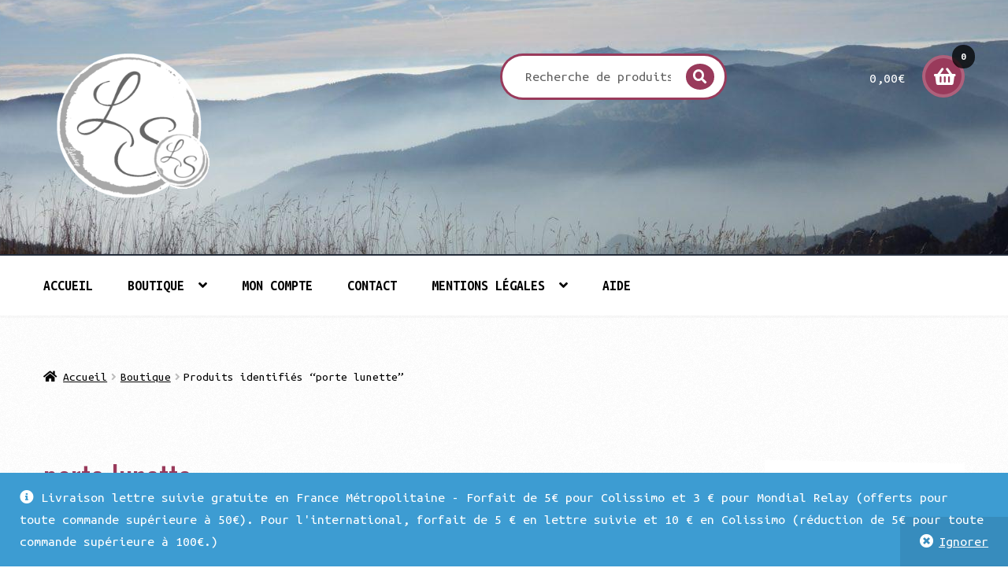

--- FILE ---
content_type: text/html; charset=UTF-8
request_url: https://www.lulushop.fr/etiquette-produit/porte-lunette/
body_size: 20981
content:
<!doctype html>
<html lang="fr-FR">
<head>
<meta charset="UTF-8">
<meta name="viewport" content="width=device-width, initial-scale=1">
<link rel="profile" href="https://gmpg.org/xfn/11">
<link rel="pingback" href="https://www.lulushop.fr/xmlrpc.php">

<meta name='robots' content='index, follow, max-image-preview:large, max-snippet:-1, max-video-preview:-1' />

	<!-- This site is optimized with the Yoast SEO plugin v26.6 - https://yoast.com/wordpress/plugins/seo/ -->
	<title>porte lunette - LuluShop</title>
	<link rel="canonical" href="https://www.lulushop.fr/etiquette-produit/porte-lunette/" />
	<link rel="next" href="https://www.lulushop.fr/etiquette-produit/porte-lunette/page/2/" />
	<meta property="og:locale" content="fr_FR" />
	<meta property="og:type" content="article" />
	<meta property="og:title" content="porte lunette - LuluShop" />
	<meta property="og:url" content="https://www.lulushop.fr/etiquette-produit/porte-lunette/" />
	<meta property="og:site_name" content="LuluShop" />
	<meta property="og:image" content="https://www.lulushop.fr/wp-content/uploads/petit_logo_LuluShop.png" />
	<meta property="og:image:width" content="128" />
	<meta property="og:image:height" content="128" />
	<meta property="og:image:type" content="image/png" />
	<meta name="twitter:card" content="summary_large_image" />
	<script type="application/ld+json" class="yoast-schema-graph">{"@context":"https://schema.org","@graph":[{"@type":"CollectionPage","@id":"https://www.lulushop.fr/etiquette-produit/porte-lunette/","url":"https://www.lulushop.fr/etiquette-produit/porte-lunette/","name":"porte lunette - LuluShop","isPartOf":{"@id":"https://www.lulushop.fr/#website"},"primaryImageOfPage":{"@id":"https://www.lulushop.fr/etiquette-produit/porte-lunette/#primaryimage"},"image":{"@id":"https://www.lulushop.fr/etiquette-produit/porte-lunette/#primaryimage"},"thumbnailUrl":"https://www.lulushop.fr/wp-content/uploads/bijoux-porte-lunettes-aimantes-ethnique-scaled.jpg?v=1709117875","breadcrumb":{"@id":"https://www.lulushop.fr/etiquette-produit/porte-lunette/#breadcrumb"},"inLanguage":"fr-FR"},{"@type":"ImageObject","inLanguage":"fr-FR","@id":"https://www.lulushop.fr/etiquette-produit/porte-lunette/#primaryimage","url":"https://www.lulushop.fr/wp-content/uploads/bijoux-porte-lunettes-aimantes-ethnique-scaled.jpg?v=1709117875","contentUrl":"https://www.lulushop.fr/wp-content/uploads/bijoux-porte-lunettes-aimantes-ethnique-scaled.jpg?v=1709117875","width":2560,"height":2560},{"@type":"BreadcrumbList","@id":"https://www.lulushop.fr/etiquette-produit/porte-lunette/#breadcrumb","itemListElement":[{"@type":"ListItem","position":1,"name":"Accueil","item":"https://www.lulushop.fr/"},{"@type":"ListItem","position":2,"name":"porte lunette"}]},{"@type":"WebSite","@id":"https://www.lulushop.fr/#website","url":"https://www.lulushop.fr/","name":"LuluShop","description":"Broches aimantées et bijoux artisanaux","publisher":{"@id":"https://www.lulushop.fr/#organization"},"potentialAction":[{"@type":"SearchAction","target":{"@type":"EntryPoint","urlTemplate":"https://www.lulushop.fr/?s={search_term_string}"},"query-input":{"@type":"PropertyValueSpecification","valueRequired":true,"valueName":"search_term_string"}}],"inLanguage":"fr-FR"},{"@type":"Organization","@id":"https://www.lulushop.fr/#organization","name":"LuluShop","url":"https://www.lulushop.fr/","logo":{"@type":"ImageObject","inLanguage":"fr-FR","@id":"https://www.lulushop.fr/#/schema/logo/image/","url":"https://www.lulushop.fr/wp-content/uploads/logo_LuluShop.png?v=1668773795","contentUrl":"https://www.lulushop.fr/wp-content/uploads/logo_LuluShop.png?v=1668773795","width":300,"height":254,"caption":"LuluShop"},"image":{"@id":"https://www.lulushop.fr/#/schema/logo/image/"},"sameAs":["https://www.facebook.com/lulushop.officiel"]}]}</script>
	<!-- / Yoast SEO plugin. -->


<link rel='dns-prefetch' href='//static.addtoany.com' />
<link rel='dns-prefetch' href='//fonts.googleapis.com' />
<link rel="alternate" type="application/rss+xml" title="LuluShop &raquo; Flux" href="https://www.lulushop.fr/feed/" />
<link rel="alternate" type="application/rss+xml" title="LuluShop &raquo; Flux des commentaires" href="https://www.lulushop.fr/comments/feed/" />
<link rel="alternate" type="text/calendar" title="LuluShop &raquo; Flux iCal" href="https://www.lulushop.fr/events/?ical=1" />
<link rel="alternate" type="application/rss+xml" title="Flux pour LuluShop &raquo; porte lunette Étiquette" href="https://www.lulushop.fr/etiquette-produit/porte-lunette/feed/" />
<style id='wp-img-auto-sizes-contain-inline-css'>
img:is([sizes=auto i],[sizes^="auto," i]){contain-intrinsic-size:3000px 1500px}
/*# sourceURL=wp-img-auto-sizes-contain-inline-css */
</style>
<style id='wp-emoji-styles-inline-css'>

	img.wp-smiley, img.emoji {
		display: inline !important;
		border: none !important;
		box-shadow: none !important;
		height: 1em !important;
		width: 1em !important;
		margin: 0 0.07em !important;
		vertical-align: -0.1em !important;
		background: none !important;
		padding: 0 !important;
	}
/*# sourceURL=wp-emoji-styles-inline-css */
</style>
<link rel='stylesheet' id='wp-block-library-css' href='https://www.lulushop.fr/wp-includes/css/dist/block-library/style.min.css?ver=752c480db1aa63f3f10919abd0ba9671' media='all' />
<link rel='stylesheet' id='wc-blocks-style-css' href='https://www.lulushop.fr/wp-content/plugins/woocommerce/assets/client/blocks/wc-blocks.css?ver=wc-10.4.3' media='all' />
<style id='global-styles-inline-css'>
:root{--wp--preset--aspect-ratio--square: 1;--wp--preset--aspect-ratio--4-3: 4/3;--wp--preset--aspect-ratio--3-4: 3/4;--wp--preset--aspect-ratio--3-2: 3/2;--wp--preset--aspect-ratio--2-3: 2/3;--wp--preset--aspect-ratio--16-9: 16/9;--wp--preset--aspect-ratio--9-16: 9/16;--wp--preset--color--black: #000000;--wp--preset--color--cyan-bluish-gray: #abb8c3;--wp--preset--color--white: #ffffff;--wp--preset--color--pale-pink: #f78da7;--wp--preset--color--vivid-red: #cf2e2e;--wp--preset--color--luminous-vivid-orange: #ff6900;--wp--preset--color--luminous-vivid-amber: #fcb900;--wp--preset--color--light-green-cyan: #7bdcb5;--wp--preset--color--vivid-green-cyan: #00d084;--wp--preset--color--pale-cyan-blue: #8ed1fc;--wp--preset--color--vivid-cyan-blue: #0693e3;--wp--preset--color--vivid-purple: #9b51e0;--wp--preset--gradient--vivid-cyan-blue-to-vivid-purple: linear-gradient(135deg,rgb(6,147,227) 0%,rgb(155,81,224) 100%);--wp--preset--gradient--light-green-cyan-to-vivid-green-cyan: linear-gradient(135deg,rgb(122,220,180) 0%,rgb(0,208,130) 100%);--wp--preset--gradient--luminous-vivid-amber-to-luminous-vivid-orange: linear-gradient(135deg,rgb(252,185,0) 0%,rgb(255,105,0) 100%);--wp--preset--gradient--luminous-vivid-orange-to-vivid-red: linear-gradient(135deg,rgb(255,105,0) 0%,rgb(207,46,46) 100%);--wp--preset--gradient--very-light-gray-to-cyan-bluish-gray: linear-gradient(135deg,rgb(238,238,238) 0%,rgb(169,184,195) 100%);--wp--preset--gradient--cool-to-warm-spectrum: linear-gradient(135deg,rgb(74,234,220) 0%,rgb(151,120,209) 20%,rgb(207,42,186) 40%,rgb(238,44,130) 60%,rgb(251,105,98) 80%,rgb(254,248,76) 100%);--wp--preset--gradient--blush-light-purple: linear-gradient(135deg,rgb(255,206,236) 0%,rgb(152,150,240) 100%);--wp--preset--gradient--blush-bordeaux: linear-gradient(135deg,rgb(254,205,165) 0%,rgb(254,45,45) 50%,rgb(107,0,62) 100%);--wp--preset--gradient--luminous-dusk: linear-gradient(135deg,rgb(255,203,112) 0%,rgb(199,81,192) 50%,rgb(65,88,208) 100%);--wp--preset--gradient--pale-ocean: linear-gradient(135deg,rgb(255,245,203) 0%,rgb(182,227,212) 50%,rgb(51,167,181) 100%);--wp--preset--gradient--electric-grass: linear-gradient(135deg,rgb(202,248,128) 0%,rgb(113,206,126) 100%);--wp--preset--gradient--midnight: linear-gradient(135deg,rgb(2,3,129) 0%,rgb(40,116,252) 100%);--wp--preset--font-size--small: 14px;--wp--preset--font-size--medium: 23px;--wp--preset--font-size--large: 26px;--wp--preset--font-size--x-large: 42px;--wp--preset--font-size--normal: 16px;--wp--preset--font-size--huge: 37px;--wp--preset--spacing--20: 0.44rem;--wp--preset--spacing--30: 0.67rem;--wp--preset--spacing--40: 1rem;--wp--preset--spacing--50: 1.5rem;--wp--preset--spacing--60: 2.25rem;--wp--preset--spacing--70: 3.38rem;--wp--preset--spacing--80: 5.06rem;--wp--preset--shadow--natural: 6px 6px 9px rgba(0, 0, 0, 0.2);--wp--preset--shadow--deep: 12px 12px 50px rgba(0, 0, 0, 0.4);--wp--preset--shadow--sharp: 6px 6px 0px rgba(0, 0, 0, 0.2);--wp--preset--shadow--outlined: 6px 6px 0px -3px rgb(255, 255, 255), 6px 6px rgb(0, 0, 0);--wp--preset--shadow--crisp: 6px 6px 0px rgb(0, 0, 0);}:root :where(.is-layout-flow) > :first-child{margin-block-start: 0;}:root :where(.is-layout-flow) > :last-child{margin-block-end: 0;}:root :where(.is-layout-flow) > *{margin-block-start: 24px;margin-block-end: 0;}:root :where(.is-layout-constrained) > :first-child{margin-block-start: 0;}:root :where(.is-layout-constrained) > :last-child{margin-block-end: 0;}:root :where(.is-layout-constrained) > *{margin-block-start: 24px;margin-block-end: 0;}:root :where(.is-layout-flex){gap: 24px;}:root :where(.is-layout-grid){gap: 24px;}body .is-layout-flex{display: flex;}.is-layout-flex{flex-wrap: wrap;align-items: center;}.is-layout-flex > :is(*, div){margin: 0;}body .is-layout-grid{display: grid;}.is-layout-grid > :is(*, div){margin: 0;}.has-black-color{color: var(--wp--preset--color--black) !important;}.has-cyan-bluish-gray-color{color: var(--wp--preset--color--cyan-bluish-gray) !important;}.has-white-color{color: var(--wp--preset--color--white) !important;}.has-pale-pink-color{color: var(--wp--preset--color--pale-pink) !important;}.has-vivid-red-color{color: var(--wp--preset--color--vivid-red) !important;}.has-luminous-vivid-orange-color{color: var(--wp--preset--color--luminous-vivid-orange) !important;}.has-luminous-vivid-amber-color{color: var(--wp--preset--color--luminous-vivid-amber) !important;}.has-light-green-cyan-color{color: var(--wp--preset--color--light-green-cyan) !important;}.has-vivid-green-cyan-color{color: var(--wp--preset--color--vivid-green-cyan) !important;}.has-pale-cyan-blue-color{color: var(--wp--preset--color--pale-cyan-blue) !important;}.has-vivid-cyan-blue-color{color: var(--wp--preset--color--vivid-cyan-blue) !important;}.has-vivid-purple-color{color: var(--wp--preset--color--vivid-purple) !important;}.has-black-background-color{background-color: var(--wp--preset--color--black) !important;}.has-cyan-bluish-gray-background-color{background-color: var(--wp--preset--color--cyan-bluish-gray) !important;}.has-white-background-color{background-color: var(--wp--preset--color--white) !important;}.has-pale-pink-background-color{background-color: var(--wp--preset--color--pale-pink) !important;}.has-vivid-red-background-color{background-color: var(--wp--preset--color--vivid-red) !important;}.has-luminous-vivid-orange-background-color{background-color: var(--wp--preset--color--luminous-vivid-orange) !important;}.has-luminous-vivid-amber-background-color{background-color: var(--wp--preset--color--luminous-vivid-amber) !important;}.has-light-green-cyan-background-color{background-color: var(--wp--preset--color--light-green-cyan) !important;}.has-vivid-green-cyan-background-color{background-color: var(--wp--preset--color--vivid-green-cyan) !important;}.has-pale-cyan-blue-background-color{background-color: var(--wp--preset--color--pale-cyan-blue) !important;}.has-vivid-cyan-blue-background-color{background-color: var(--wp--preset--color--vivid-cyan-blue) !important;}.has-vivid-purple-background-color{background-color: var(--wp--preset--color--vivid-purple) !important;}.has-black-border-color{border-color: var(--wp--preset--color--black) !important;}.has-cyan-bluish-gray-border-color{border-color: var(--wp--preset--color--cyan-bluish-gray) !important;}.has-white-border-color{border-color: var(--wp--preset--color--white) !important;}.has-pale-pink-border-color{border-color: var(--wp--preset--color--pale-pink) !important;}.has-vivid-red-border-color{border-color: var(--wp--preset--color--vivid-red) !important;}.has-luminous-vivid-orange-border-color{border-color: var(--wp--preset--color--luminous-vivid-orange) !important;}.has-luminous-vivid-amber-border-color{border-color: var(--wp--preset--color--luminous-vivid-amber) !important;}.has-light-green-cyan-border-color{border-color: var(--wp--preset--color--light-green-cyan) !important;}.has-vivid-green-cyan-border-color{border-color: var(--wp--preset--color--vivid-green-cyan) !important;}.has-pale-cyan-blue-border-color{border-color: var(--wp--preset--color--pale-cyan-blue) !important;}.has-vivid-cyan-blue-border-color{border-color: var(--wp--preset--color--vivid-cyan-blue) !important;}.has-vivid-purple-border-color{border-color: var(--wp--preset--color--vivid-purple) !important;}.has-vivid-cyan-blue-to-vivid-purple-gradient-background{background: var(--wp--preset--gradient--vivid-cyan-blue-to-vivid-purple) !important;}.has-light-green-cyan-to-vivid-green-cyan-gradient-background{background: var(--wp--preset--gradient--light-green-cyan-to-vivid-green-cyan) !important;}.has-luminous-vivid-amber-to-luminous-vivid-orange-gradient-background{background: var(--wp--preset--gradient--luminous-vivid-amber-to-luminous-vivid-orange) !important;}.has-luminous-vivid-orange-to-vivid-red-gradient-background{background: var(--wp--preset--gradient--luminous-vivid-orange-to-vivid-red) !important;}.has-very-light-gray-to-cyan-bluish-gray-gradient-background{background: var(--wp--preset--gradient--very-light-gray-to-cyan-bluish-gray) !important;}.has-cool-to-warm-spectrum-gradient-background{background: var(--wp--preset--gradient--cool-to-warm-spectrum) !important;}.has-blush-light-purple-gradient-background{background: var(--wp--preset--gradient--blush-light-purple) !important;}.has-blush-bordeaux-gradient-background{background: var(--wp--preset--gradient--blush-bordeaux) !important;}.has-luminous-dusk-gradient-background{background: var(--wp--preset--gradient--luminous-dusk) !important;}.has-pale-ocean-gradient-background{background: var(--wp--preset--gradient--pale-ocean) !important;}.has-electric-grass-gradient-background{background: var(--wp--preset--gradient--electric-grass) !important;}.has-midnight-gradient-background{background: var(--wp--preset--gradient--midnight) !important;}.has-small-font-size{font-size: var(--wp--preset--font-size--small) !important;}.has-medium-font-size{font-size: var(--wp--preset--font-size--medium) !important;}.has-large-font-size{font-size: var(--wp--preset--font-size--large) !important;}.has-x-large-font-size{font-size: var(--wp--preset--font-size--x-large) !important;}
/*# sourceURL=global-styles-inline-css */
</style>

<style id='classic-theme-styles-inline-css'>
/*! This file is auto-generated */
.wp-block-button__link{color:#fff;background-color:#32373c;border-radius:9999px;box-shadow:none;text-decoration:none;padding:calc(.667em + 2px) calc(1.333em + 2px);font-size:1.125em}.wp-block-file__button{background:#32373c;color:#fff;text-decoration:none}
/*# sourceURL=/wp-includes/css/classic-themes.min.css */
</style>
<link rel='stylesheet' id='wp-components-css' href='https://www.lulushop.fr/wp-includes/css/dist/components/style.min.css?ver=752c480db1aa63f3f10919abd0ba9671' media='all' />
<link rel='stylesheet' id='wp-preferences-css' href='https://www.lulushop.fr/wp-includes/css/dist/preferences/style.min.css?ver=752c480db1aa63f3f10919abd0ba9671' media='all' />
<link rel='stylesheet' id='wp-block-editor-css' href='https://www.lulushop.fr/wp-includes/css/dist/block-editor/style.min.css?ver=752c480db1aa63f3f10919abd0ba9671' media='all' />
<link rel='stylesheet' id='popup-maker-block-library-style-css' href='https://www.lulushop.fr/wp-content/plugins/popup-maker/dist/packages/block-library-style.css?ver=dbea705cfafe089d65f1' media='all' />
<link rel='stylesheet' id='storefront-gutenberg-blocks-css' href='https://www.lulushop.fr/wp-content/themes/storefront/assets/css/base/gutenberg-blocks.css?ver=4.6.2' media='all' />
<style id='storefront-gutenberg-blocks-inline-css'>

				.wp-block-button__link:not(.has-text-color) {
					color: #ffffff;
				}

				.wp-block-button__link:not(.has-text-color):hover,
				.wp-block-button__link:not(.has-text-color):focus,
				.wp-block-button__link:not(.has-text-color):active {
					color: #ffffff;
				}

				.wp-block-button__link:not(.has-background) {
					background-color: #993a5b;
				}

				.wp-block-button__link:not(.has-background):hover,
				.wp-block-button__link:not(.has-background):focus,
				.wp-block-button__link:not(.has-background):active {
					border-color: #802142;
					background-color: #802142;
				}

				.wc-block-grid__products .wc-block-grid__product .wp-block-button__link {
					background-color: #993a5b;
					border-color: #993a5b;
					color: #ffffff;
				}

				.wp-block-quote footer,
				.wp-block-quote cite,
				.wp-block-quote__citation {
					color: #000000;
				}

				.wp-block-pullquote cite,
				.wp-block-pullquote footer,
				.wp-block-pullquote__citation {
					color: #000000;
				}

				.wp-block-image figcaption {
					color: #000000;
				}

				.wp-block-separator.is-style-dots::before {
					color: #993a5b;
				}

				.wp-block-file a.wp-block-file__button {
					color: #ffffff;
					background-color: #993a5b;
					border-color: #993a5b;
				}

				.wp-block-file a.wp-block-file__button:hover,
				.wp-block-file a.wp-block-file__button:focus,
				.wp-block-file a.wp-block-file__button:active {
					color: #ffffff;
					background-color: #802142;
				}

				.wp-block-code,
				.wp-block-preformatted pre {
					color: #000000;
				}

				.wp-block-table:not( .has-background ):not( .is-style-stripes ) tbody tr:nth-child(2n) td {
					background-color: #fdfdfd;
				}

				.wp-block-cover .wp-block-cover__inner-container h1:not(.has-text-color),
				.wp-block-cover .wp-block-cover__inner-container h2:not(.has-text-color),
				.wp-block-cover .wp-block-cover__inner-container h3:not(.has-text-color),
				.wp-block-cover .wp-block-cover__inner-container h4:not(.has-text-color),
				.wp-block-cover .wp-block-cover__inner-container h5:not(.has-text-color),
				.wp-block-cover .wp-block-cover__inner-container h6:not(.has-text-color) {
					color: #000000;
				}

				div.wc-block-components-price-slider__range-input-progress,
				.rtl .wc-block-components-price-slider__range-input-progress {
					--range-color: #993a5b;
				}

				/* Target only IE11 */
				@media all and (-ms-high-contrast: none), (-ms-high-contrast: active) {
					.wc-block-components-price-slider__range-input-progress {
						background: #993a5b;
					}
				}

				.wc-block-components-button:not(.is-link) {
					background-color: #993a5b;
					color: #ffffff;
				}

				.wc-block-components-button:not(.is-link):hover,
				.wc-block-components-button:not(.is-link):focus,
				.wc-block-components-button:not(.is-link):active {
					background-color: #802142;
					color: #ffffff;
				}

				.wc-block-components-button:not(.is-link):disabled {
					background-color: #993a5b;
					color: #ffffff;
				}

				.wc-block-cart__submit-container {
					background-color: #ffffff;
				}

				.wc-block-cart__submit-container::before {
					color: rgba(220,220,220,0.5);
				}

				.wc-block-components-order-summary-item__quantity {
					background-color: #ffffff;
					border-color: #000000;
					box-shadow: 0 0 0 2px #ffffff;
					color: #000000;
				}
			
/*# sourceURL=storefront-gutenberg-blocks-inline-css */
</style>
<link rel='stylesheet' id='contact-form-7-css' href='https://www.lulushop.fr/wp-content/plugins/contact-form-7/includes/css/styles.css?ver=6.1.4' media='all' />
<link rel='stylesheet' id='cool-tag-cloud-css' href='https://www.lulushop.fr/wp-content/plugins/cool-tag-cloud/inc/cool-tag-cloud.css?ver=2.25' media='all' />
<link rel='stylesheet' id='dashicons-css' href='https://www.lulushop.fr/wp-includes/css/dashicons.min.css?ver=752c480db1aa63f3f10919abd0ba9671' media='all' />
<link rel='stylesheet' id='to-top-css' href='https://www.lulushop.fr/wp-content/plugins/to-top/public/css/to-top-public.css?ver=2.5.5' media='all' />
<style id='woocommerce-inline-inline-css'>
.woocommerce form .form-row .required { visibility: visible; }
/*# sourceURL=woocommerce-inline-inline-css */
</style>
<link rel='stylesheet' id='storefront-style-css' href='https://www.lulushop.fr/wp-content/themes/storefront/style.css?ver=752c480db1aa63f3f10919abd0ba9671' media='all' />
<style id='storefront-style-inline-css'>

			.main-navigation ul li a,
			.site-title a,
			ul.menu li a,
			.site-branding h1 a,
			button.menu-toggle,
			button.menu-toggle:hover,
			.handheld-navigation .dropdown-toggle {
				color: #ffffff;
			}

			button.menu-toggle,
			button.menu-toggle:hover {
				border-color: #ffffff;
			}

			.main-navigation ul li a:hover,
			.main-navigation ul li:hover > a,
			.site-title a:hover,
			.site-header ul.menu li.current-menu-item > a {
				color: #ffffff;
			}

			table:not( .has-background ) th {
				background-color: #f8f8f8;
			}

			table:not( .has-background ) tbody td {
				background-color: #fdfdfd;
			}

			table:not( .has-background ) tbody tr:nth-child(2n) td,
			fieldset,
			fieldset legend {
				background-color: #fbfbfb;
			}

			.site-header,
			.secondary-navigation ul ul,
			.main-navigation ul.menu > li.menu-item-has-children:after,
			.secondary-navigation ul.menu ul,
			.storefront-handheld-footer-bar,
			.storefront-handheld-footer-bar ul li > a,
			.storefront-handheld-footer-bar ul li.search .site-search,
			button.menu-toggle,
			button.menu-toggle:hover {
				background-color: #232c3a;
			}

			p.site-description,
			.site-header,
			.storefront-handheld-footer-bar {
				color: #ffffff;
			}

			button.menu-toggle:after,
			button.menu-toggle:before,
			button.menu-toggle span:before {
				background-color: #ffffff;
			}

			h1, h2, h3, h4, h5, h6, .wc-block-grid__product-title {
				color: #993a5b;
			}

			.widget h1 {
				border-bottom-color: #993a5b;
			}

			body,
			.secondary-navigation a {
				color: #000000;
			}

			.widget-area .widget a,
			.hentry .entry-header .posted-on a,
			.hentry .entry-header .post-author a,
			.hentry .entry-header .post-comments a,
			.hentry .entry-header .byline a {
				color: #050505;
			}

			a {
				color: #993a5b;
			}

			a:focus,
			button:focus,
			.button.alt:focus,
			input:focus,
			textarea:focus,
			input[type="button"]:focus,
			input[type="reset"]:focus,
			input[type="submit"]:focus,
			input[type="email"]:focus,
			input[type="tel"]:focus,
			input[type="url"]:focus,
			input[type="password"]:focus,
			input[type="search"]:focus {
				outline-color: #993a5b;
			}

			button, input[type="button"], input[type="reset"], input[type="submit"], .button, .widget a.button {
				background-color: #993a5b;
				border-color: #993a5b;
				color: #ffffff;
			}

			button:hover, input[type="button"]:hover, input[type="reset"]:hover, input[type="submit"]:hover, .button:hover, .widget a.button:hover {
				background-color: #802142;
				border-color: #802142;
				color: #ffffff;
			}

			button.alt, input[type="button"].alt, input[type="reset"].alt, input[type="submit"].alt, .button.alt, .widget-area .widget a.button.alt {
				background-color: #993a5b;
				border-color: #993a5b;
				color: #ffffff;
			}

			button.alt:hover, input[type="button"].alt:hover, input[type="reset"].alt:hover, input[type="submit"].alt:hover, .button.alt:hover, .widget-area .widget a.button.alt:hover {
				background-color: #802142;
				border-color: #802142;
				color: #ffffff;
			}

			.pagination .page-numbers li .page-numbers.current {
				background-color: #e6e6e6;
				color: #000000;
			}

			#comments .comment-list .comment-content .comment-text {
				background-color: #f8f8f8;
			}

			.site-footer {
				background-color: #000000;
				color: #e8e8e8;
			}

			.site-footer a:not(.button):not(.components-button) {
				color: #ffffff;
			}

			.site-footer .storefront-handheld-footer-bar a:not(.button):not(.components-button) {
				color: #ffffff;
			}

			.site-footer h1, .site-footer h2, .site-footer h3, .site-footer h4, .site-footer h5, .site-footer h6, .site-footer .widget .widget-title, .site-footer .widget .widgettitle {
				color: #ffffff;
			}

			.page-template-template-homepage.has-post-thumbnail .type-page.has-post-thumbnail .entry-title {
				color: #000000;
			}

			.page-template-template-homepage.has-post-thumbnail .type-page.has-post-thumbnail .entry-content {
				color: #000000;
			}

			@media screen and ( min-width: 768px ) {
				.secondary-navigation ul.menu a:hover {
					color: #ffffff;
				}

				.secondary-navigation ul.menu a {
					color: #ffffff;
				}

				.main-navigation ul.menu ul.sub-menu,
				.main-navigation ul.nav-menu ul.children {
					background-color: #141d2b;
				}

				.site-header {
					border-bottom-color: #141d2b;
				}
			}
/*# sourceURL=storefront-style-inline-css */
</style>
<link rel='stylesheet' id='storefront-icons-css' href='https://www.lulushop.fr/wp-content/themes/storefront/assets/css/base/icons.css?ver=4.6.2' media='all' />
<link rel='stylesheet' id='storefront-fonts-css' href='https://fonts.googleapis.com/css?family=Source+Sans+Pro%3A400%2C300%2C300italic%2C400italic%2C600%2C700%2C900&#038;subset=latin%2Clatin-ext&#038;ver=4.6.2' media='all' />
<link rel='stylesheet' id='addtoany-css' href='https://www.lulushop.fr/wp-content/plugins/add-to-any/addtoany.min.css?ver=1.16' media='all' />
<link rel='stylesheet' id='storefront-woocommerce-style-css' href='https://www.lulushop.fr/wp-content/themes/storefront/assets/css/woocommerce/woocommerce.css?ver=4.6.2' media='all' />
<style id='storefront-woocommerce-style-inline-css'>
@font-face {
				font-family: star;
				src: url(https://www.lulushop.fr/wp-content/plugins/woocommerce/assets/fonts/star.eot);
				src:
					url(https://www.lulushop.fr/wp-content/plugins/woocommerce/assets/fonts/star.eot?#iefix) format("embedded-opentype"),
					url(https://www.lulushop.fr/wp-content/plugins/woocommerce/assets/fonts/star.woff) format("woff"),
					url(https://www.lulushop.fr/wp-content/plugins/woocommerce/assets/fonts/star.ttf) format("truetype"),
					url(https://www.lulushop.fr/wp-content/plugins/woocommerce/assets/fonts/star.svg#star) format("svg");
				font-weight: 400;
				font-style: normal;
			}
			@font-face {
				font-family: WooCommerce;
				src: url(https://www.lulushop.fr/wp-content/plugins/woocommerce/assets/fonts/WooCommerce.eot);
				src:
					url(https://www.lulushop.fr/wp-content/plugins/woocommerce/assets/fonts/WooCommerce.eot?#iefix) format("embedded-opentype"),
					url(https://www.lulushop.fr/wp-content/plugins/woocommerce/assets/fonts/WooCommerce.woff) format("woff"),
					url(https://www.lulushop.fr/wp-content/plugins/woocommerce/assets/fonts/WooCommerce.ttf) format("truetype"),
					url(https://www.lulushop.fr/wp-content/plugins/woocommerce/assets/fonts/WooCommerce.svg#WooCommerce) format("svg");
				font-weight: 400;
				font-style: normal;
			}

			a.cart-contents,
			.site-header-cart .widget_shopping_cart a {
				color: #ffffff;
			}

			a.cart-contents:hover,
			.site-header-cart .widget_shopping_cart a:hover,
			.site-header-cart:hover > li > a {
				color: #ffffff;
			}

			table.cart td.product-remove,
			table.cart td.actions {
				border-top-color: #ffffff;
			}

			.storefront-handheld-footer-bar ul li.cart .count {
				background-color: #ffffff;
				color: #232c3a;
				border-color: #232c3a;
			}

			.woocommerce-tabs ul.tabs li.active a,
			ul.products li.product .price,
			.onsale,
			.wc-block-grid__product-onsale,
			.widget_search form:before,
			.widget_product_search form:before {
				color: #000000;
			}

			.woocommerce-breadcrumb a,
			a.woocommerce-review-link,
			.product_meta a {
				color: #050505;
			}

			.wc-block-grid__product-onsale,
			.onsale {
				border-color: #000000;
			}

			.star-rating span:before,
			.quantity .plus, .quantity .minus,
			p.stars a:hover:after,
			p.stars a:after,
			.star-rating span:before,
			#payment .payment_methods li input[type=radio]:first-child:checked+label:before {
				color: #993a5b;
			}

			.widget_price_filter .ui-slider .ui-slider-range,
			.widget_price_filter .ui-slider .ui-slider-handle {
				background-color: #993a5b;
			}

			.order_details {
				background-color: #f8f8f8;
			}

			.order_details > li {
				border-bottom: 1px dotted #e3e3e3;
			}

			.order_details:before,
			.order_details:after {
				background: -webkit-linear-gradient(transparent 0,transparent 0),-webkit-linear-gradient(135deg,#f8f8f8 33.33%,transparent 33.33%),-webkit-linear-gradient(45deg,#f8f8f8 33.33%,transparent 33.33%)
			}

			#order_review {
				background-color: #ffffff;
			}

			#payment .payment_methods > li .payment_box,
			#payment .place-order {
				background-color: #fafafa;
			}

			#payment .payment_methods > li:not(.woocommerce-notice) {
				background-color: #f5f5f5;
			}

			#payment .payment_methods > li:not(.woocommerce-notice):hover {
				background-color: #f0f0f0;
			}

			.woocommerce-pagination .page-numbers li .page-numbers.current {
				background-color: #e6e6e6;
				color: #000000;
			}

			.wc-block-grid__product-onsale,
			.onsale,
			.woocommerce-pagination .page-numbers li .page-numbers:not(.current) {
				color: #000000;
			}

			p.stars a:before,
			p.stars a:hover~a:before,
			p.stars.selected a.active~a:before {
				color: #000000;
			}

			p.stars.selected a.active:before,
			p.stars:hover a:before,
			p.stars.selected a:not(.active):before,
			p.stars.selected a.active:before {
				color: #993a5b;
			}

			.single-product div.product .woocommerce-product-gallery .woocommerce-product-gallery__trigger {
				background-color: #993a5b;
				color: #ffffff;
			}

			.single-product div.product .woocommerce-product-gallery .woocommerce-product-gallery__trigger:hover {
				background-color: #802142;
				border-color: #802142;
				color: #ffffff;
			}

			.button.added_to_cart:focus,
			.button.wc-forward:focus {
				outline-color: #993a5b;
			}

			.added_to_cart,
			.site-header-cart .widget_shopping_cart a.button,
			.wc-block-grid__products .wc-block-grid__product .wp-block-button__link {
				background-color: #993a5b;
				border-color: #993a5b;
				color: #ffffff;
			}

			.added_to_cart:hover,
			.site-header-cart .widget_shopping_cart a.button:hover,
			.wc-block-grid__products .wc-block-grid__product .wp-block-button__link:hover {
				background-color: #802142;
				border-color: #802142;
				color: #ffffff;
			}

			.added_to_cart.alt, .added_to_cart, .widget a.button.checkout {
				background-color: #993a5b;
				border-color: #993a5b;
				color: #ffffff;
			}

			.added_to_cart.alt:hover, .added_to_cart:hover, .widget a.button.checkout:hover {
				background-color: #802142;
				border-color: #802142;
				color: #ffffff;
			}

			.button.loading {
				color: #993a5b;
			}

			.button.loading:hover {
				background-color: #993a5b;
			}

			.button.loading:after {
				color: #ffffff;
			}

			@media screen and ( min-width: 768px ) {
				.site-header-cart .widget_shopping_cart,
				.site-header .product_list_widget li .quantity {
					color: #ffffff;
				}

				.site-header-cart .widget_shopping_cart .buttons,
				.site-header-cart .widget_shopping_cart .total {
					background-color: #192230;
				}

				.site-header-cart .widget_shopping_cart {
					background-color: #141d2b;
				}
			}
				.storefront-product-pagination a {
					color: #000000;
					background-color: #ffffff;
				}
				.storefront-sticky-add-to-cart {
					color: #000000;
					background-color: #ffffff;
				}

				.storefront-sticky-add-to-cart a:not(.button) {
					color: #ffffff;
				}

			@media screen and (max-width: 768px) {
				.main-navigation div.menu,
				.main-navigation .handheld-navigation {
					background-color: #ffffff !important;
				}
			}
		
/*# sourceURL=storefront-woocommerce-style-inline-css */
</style>
<link rel='stylesheet' id='storefront-child-style-css' href='https://www.lulushop.fr/wp-content/themes/proshop/style.css?ver=2.0.16' media='all' />
<style id='storefront-child-style-inline-css'>

			.p-primary-navigation,
			.main-navigation ul.menu ul,
			.sticky-wrapper,
			.sd-sticky-navigation,
			.sd-sticky-navigation:before,
			.sd-sticky-navigation:after,
			.main-navigation ul.nav-menu ul {
				background-color: #ffffff !important;
			}

			.main-navigation ul.nav-menu .smm-active ul {
				background-color: transparent !important;
			}

			.main-navigation ul li a,
			.main-navigation ul li a:hover,
			.main-navigation ul li:hover > a {
				color: #000000;
			}

			.site-title a:hover,
			a.cart-contents:hover,
			.site-header-cart .widget_shopping_cart a:hover,
			.site-header-cart:hover > li > a {
				color: #ffffff;
			}

			.main-navigation ul li.smm-active li ul.products li.product h3,
			.main-navigation ul li.smm-active li ul.products li.product h2,
			.main-navigation ul li.smm-active li ul.products li.product woocommerce-loop-product__title,
			.main-navigation ul li.smm-active li a,
			.main-navigation ul li.smm-active .widget h3.widget-title,
			.main-navigation ul li.smm-active li:hover a {
				color: #000000 !important;
			}

			.main-navigation li.current-menu-item > a,
			.main-navigation ul li a:hover {
				color: #323232 !important;
			}

			ul.products li.product.product-category h3,
			ul.products li.product.product-category h2,
			ul.products li.product.product-category .woocommerce-loop-product__title {
				background-color: #993a5b;
			}

			ul.products li.product.product-category:hover h3,
			ul.products li.product.product-category:hover h2,
			ul.products li.product.product-category:hover .woocommerce-loop-product__title {
				background-color: #8a2b4c;
			}

			ul.products li.product.product-category h3,
			ul.products li.product.product-category h3 mark,
			ul.products li.product.product-category h2,
			ul.products li.product.product-category h2 mark,
			ul.products li.product.product-category .woocommerce-loop-product__title,
			ul.products li.product.product-category .woocommerce-loop-product__title mark {
				color: #ffffff;
			}

			.storefront-product-section .section-title span,
			.storefront-product-section .section-title span:before,
			.storefront-product-section .section-title span:after,
			#respond {
				background-color: #ffffff;
			}

			.storefront-product-section .section-title span:before,
			.storefront-product-section .section-title span:after,
			.storefront-product-section .section-title span,
			.widget-area .widget:before,
			.widget-area .widget:after,

			.widget-area .widget {
				border-color: #ffffff
			}

			.widget-area .widget,
			.widget-area .widget:before,
			.widget-area .widget:after {
				background-color: #ffffff;
			}

			ul.products li.product img,
			ul.products li.product .price,
			ul.products li.product .price:after,
			.single-product .images img,
			input[type="text"], input[type="email"], input[type="url"], input[type="password"], input[type="search"], textarea, .input-text {
				background-color: #ffffff;
			}

			ul.products li.product .price:before {
				border-left-color: #ffffff;
			}

			.rtl ul.products li.product .price:before {
				border-right-color: #ffffff;
				border-left-color: transparent;

			}

			.woocommerce-active .site-header .site-search input[type=search] {
				box-shadow: 0 0 0 3px #993a5b;
			}

			.woocommerce-active .site-header .site-search .widget_product_search form:before {
				color: #ffffff;
			}

			.smm-mega-menu {
				background-color: #ffffff;
			}

			@media screen and (min-width: 768px) {
				.p-primary-navigation {
					border-top-color: #232c3a;
				}

				.woocommerce-active .site-header .site-header-cart a.cart-contents:after,
				.woocommerce-active .site-header .site-search .widget_product_search form:before,
				.widget-area .widget .widget-title:after,
				.main-navigation ul.menu li.current-menu-item > a:before,
				.main-navigation ul.nav-menu li.current-menu-item > a:before {
					background-color: #993a5b;
				}

				.woocommerce-active .site-header .site-header-cart a.cart-contents:hover:after {
					background-color: #9e3f60;
				}

				.storefront-product-section.storefront-product-categories .columns-3 ul.products li.product:after,
				.storefront-product-section.storefront-product-categories .columns-3 ul.products li.product:before {
					background-color: #ffffff;
					background-image: url(https://www.lulushop.fr/wp-content/themes/proshop/assets/images/texture.png);
				}

				.site-header-cart .widget_shopping_cart a.button {
					background-color: #141d2b;
				}
			}
			
/*# sourceURL=storefront-child-style-inline-css */
</style>
<link rel='stylesheet' id='droid-sans-css' href='//fonts.googleapis.com/css?family=Droid+Sans%3A400%2C700&#038;ver=6.9' media='all' />
<link rel='stylesheet' id='exo-2-css' href='//fonts.googleapis.com/css?family=Exo+2%3A800italic&#038;ver=6.9' media='all' />
<link rel='stylesheet' id='oswald-css' href='//fonts.googleapis.com/css?family=Oswald&#038;ver=6.9' media='all' />
<link rel='stylesheet' id='ubuntu-mono-css' href='//fonts.googleapis.com/css?family=Ubuntu+Mono%3A400%2C700%2C400italic&#038;ver=6.9' media='all' />
<link rel='stylesheet' id='storefront-woocommerce-brands-style-css' href='https://www.lulushop.fr/wp-content/themes/storefront/assets/css/woocommerce/extensions/brands.css?ver=4.6.2' media='all' />
<link rel='stylesheet' id='custom-css-css' href='https://www.lulushop.fr/wp-content/plugins/theme-customisations-master/custom/style.css?ver=752c480db1aa63f3f10919abd0ba9671' media='all' />
<script id="addtoany-core-js-before">
window.a2a_config=window.a2a_config||{};a2a_config.callbacks=[];a2a_config.overlays=[];a2a_config.templates={};a2a_localize = {
	Share: "Partager",
	Save: "Enregistrer",
	Subscribe: "S'abonner",
	Email: "E-mail",
	Bookmark: "Marque-page",
	ShowAll: "Montrer tout",
	ShowLess: "Montrer moins",
	FindServices: "Trouver des service(s)",
	FindAnyServiceToAddTo: "Trouver instantan&eacute;ment des services &agrave; ajouter &agrave;",
	PoweredBy: "Propuls&eacute; par",
	ShareViaEmail: "Partager par e-mail",
	SubscribeViaEmail: "S’abonner par e-mail",
	BookmarkInYourBrowser: "Ajouter un signet dans votre navigateur",
	BookmarkInstructions: "Appuyez sur Ctrl+D ou \u2318+D pour mettre cette page en signet",
	AddToYourFavorites: "Ajouter &agrave; vos favoris",
	SendFromWebOrProgram: "Envoyer depuis n’importe quelle adresse e-mail ou logiciel e-mail",
	EmailProgram: "Programme d’e-mail",
	More: "Plus&#8230;",
	ThanksForSharing: "Merci de partager !",
	ThanksForFollowing: "Merci de nous suivre !"
};


//# sourceURL=addtoany-core-js-before
</script>
<script defer src="https://static.addtoany.com/menu/page.js" id="addtoany-core-js"></script>
<script src="https://www.lulushop.fr/wp-includes/js/jquery/jquery.min.js?ver=3.7.1" id="jquery-core-js"></script>
<script src="https://www.lulushop.fr/wp-includes/js/jquery/jquery-migrate.min.js?ver=3.4.1" id="jquery-migrate-js"></script>
<script defer src="https://www.lulushop.fr/wp-content/plugins/add-to-any/addtoany.min.js?ver=1.1" id="addtoany-jquery-js"></script>
<script id="to-top-js-extra">
var to_top_options = {"scroll_offset":"100","icon_opacity":"40","style":"icon","icon_type":"dashicons-arrow-up-alt2","icon_color":"#ffffff","icon_bg_color":"#000000","icon_size":"32","border_radius":"25","image":"https://www.lulushop.fr/wp-content/plugins/to-top/admin/images/default.png","image_width":"65","image_alt":"","location":"bottom-right","margin_x":"35","margin_y":"100","show_on_admin":"0","enable_autohide":"0","autohide_time":"2","enable_hide_small_device":"0","small_device_max_width":"640","reset":"0"};
//# sourceURL=to-top-js-extra
</script>
<script async src="https://www.lulushop.fr/wp-content/plugins/to-top/public/js/to-top-public.js?ver=2.5.5" id="to-top-js"></script>
<script src="https://www.lulushop.fr/wp-content/plugins/woocommerce/assets/js/jquery-blockui/jquery.blockUI.min.js?ver=2.7.0-wc.10.4.3" id="wc-jquery-blockui-js" defer data-wp-strategy="defer"></script>
<script id="wc-add-to-cart-js-extra">
var wc_add_to_cart_params = {"ajax_url":"/wp-admin/admin-ajax.php","wc_ajax_url":"/?wc-ajax=%%endpoint%%","i18n_view_cart":"Voir le panier","cart_url":"https://www.lulushop.fr/panier/","is_cart":"","cart_redirect_after_add":"no"};
//# sourceURL=wc-add-to-cart-js-extra
</script>
<script src="https://www.lulushop.fr/wp-content/plugins/woocommerce/assets/js/frontend/add-to-cart.min.js?ver=10.4.3" id="wc-add-to-cart-js" defer data-wp-strategy="defer"></script>
<script src="https://www.lulushop.fr/wp-content/plugins/woocommerce/assets/js/js-cookie/js.cookie.min.js?ver=2.1.4-wc.10.4.3" id="wc-js-cookie-js" defer data-wp-strategy="defer"></script>
<script id="woocommerce-js-extra">
var woocommerce_params = {"ajax_url":"/wp-admin/admin-ajax.php","wc_ajax_url":"/?wc-ajax=%%endpoint%%","i18n_password_show":"Afficher le mot de passe","i18n_password_hide":"Masquer le mot de passe"};
//# sourceURL=woocommerce-js-extra
</script>
<script src="https://www.lulushop.fr/wp-content/plugins/woocommerce/assets/js/frontend/woocommerce.min.js?ver=10.4.3" id="woocommerce-js" defer data-wp-strategy="defer"></script>
<script id="wc-cart-fragments-js-extra">
var wc_cart_fragments_params = {"ajax_url":"/wp-admin/admin-ajax.php","wc_ajax_url":"/?wc-ajax=%%endpoint%%","cart_hash_key":"wc_cart_hash_7bbb7ea0ebe88d6f48e6419313770428","fragment_name":"wc_fragments_7bbb7ea0ebe88d6f48e6419313770428","request_timeout":"5000"};
//# sourceURL=wc-cart-fragments-js-extra
</script>
<script src="https://www.lulushop.fr/wp-content/plugins/woocommerce/assets/js/frontend/cart-fragments.min.js?ver=10.4.3" id="wc-cart-fragments-js" defer data-wp-strategy="defer"></script>
<script src="https://www.lulushop.fr/wp-content/plugins/theme-customisations-master/custom/custom.js?ver=752c480db1aa63f3f10919abd0ba9671" id="custom-js-js"></script>
<script src="https://www.lulushop.fr/wp-content/themes/proshop/assets/js/proshop.min.js?ver=2.0.16" id="proshop-js"></script>
<link rel="https://api.w.org/" href="https://www.lulushop.fr/wp-json/" /><link rel="alternate" title="JSON" type="application/json" href="https://www.lulushop.fr/wp-json/wp/v2/product_tag/35" /><meta name="tec-api-version" content="v1"><meta name="tec-api-origin" content="https://www.lulushop.fr"><link rel="alternate" href="https://www.lulushop.fr/wp-json/tribe/events/v1/" />	<noscript><style>.woocommerce-product-gallery{ opacity: 1 !important; }</style></noscript>
	<style id="custom-background-css">
body.custom-background { background-color: #ffffff; background-image: url("https://www.lulushop.fr/wp-content/themes/proshop/assets/images/texture.png"); background-position: left top; background-size: auto; background-repeat: repeat; background-attachment: fixed; }
</style>
	<link rel="icon" href="https://www.lulushop.fr/wp-content/uploads/petit_logo_LuluShop-100x100.png" sizes="32x32" />
<link rel="icon" href="https://www.lulushop.fr/wp-content/uploads/petit_logo_LuluShop.png" sizes="192x192" />
<link rel="apple-touch-icon" href="https://www.lulushop.fr/wp-content/uploads/petit_logo_LuluShop.png" />
<meta name="msapplication-TileImage" content="https://www.lulushop.fr/wp-content/uploads/petit_logo_LuluShop.png" />
		<style id="wp-custom-css">
			.site-info{display:none;}
.hentry.type-page .entry-header h1, .hentry .entry-header h1 {font-size:1.6em;}
h3.sbi_no_bio{display:none;}
.storefront-woocommerce-brands {display:none;}		</style>
		<!-- To Top Custom CSS --><style type='text/css'>#to_top_scrollup {-webkit-border-radius: 25%; -moz-border-radius: 25%; border-radius: 25%;opacity: 0.4;right:35px;bottom:100px;}</style></head>

<body data-rsssl=1 class="archive tax-product_tag term-porte-lunette term-35 custom-background wp-custom-logo wp-embed-responsive wp-theme-storefront wp-child-theme-proshop theme-storefront woocommerce woocommerce-page woocommerce-demo-store woocommerce-no-js tribe-no-js page-template-proshop storefront-2-3 storefront-align-wide right-sidebar woocommerce-active">

<p role="complementary" aria-label="Notification de la boutique" class="woocommerce-store-notice demo_store" data-notice-id="43040f80381beb4582bc8700b0f7fbbd" style="display:none;">Livraison lettre suivie gratuite en France Métropolitaine -
Forfait de 5€ pour Colissimo et 3 € pour Mondial Relay (offerts pour toute commande supérieure à 50€). Pour l'international, forfait de 5 € en lettre suivie et 10 € en Colissimo (réduction de 5€ pour toute commande supérieure à 100€.) <a role="button" href="#" class="woocommerce-store-notice__dismiss-link">Ignorer</a></p>

<div id="page" class="hfeed site">
	
	<header id="masthead" class="site-header" role="banner" style="background-image: url(https://www.lulushop.fr/wp-content/uploads/cropped-DSC01583-1.jpg); ">

		<div class="col-full"><section class="p-secondary-navigation">		<a class="skip-link screen-reader-text" href="#site-navigation">Aller à la navigation</a>
		<a class="skip-link screen-reader-text" href="#content">Aller au contenu</a>
		</section>		<div class="site-branding">
			<a href="https://www.lulushop.fr/" class="custom-logo-link" rel="home"><img width="300" height="254" src="https://www.lulushop.fr/wp-content/uploads/logo_LuluShop.png?v=1668773795" class="custom-logo" alt="LuluShop" decoding="async" fetchpriority="high" /></a>		</div>
					<div class="site-search">
				<div class="widget woocommerce widget_product_search"><form role="search" method="get" class="woocommerce-product-search" action="https://www.lulushop.fr/">
	<label class="screen-reader-text" for="woocommerce-product-search-field-0">Recherche pour :</label>
	<input type="search" id="woocommerce-product-search-field-0" class="search-field" placeholder="Recherche de produits…" value="" name="s" />
	<button type="submit" value="Recherche" class="">Recherche</button>
	<input type="hidden" name="post_type" value="product" />
</form>
</div>			</div>
					<ul id="site-header-cart" class="site-header-cart menu">
			<li class="">
							<a class="cart-contents" href="https://www.lulushop.fr/panier/" title="Afficher votre panier">
								<span class="woocommerce-Price-amount amount">0,00<span class="woocommerce-Price-currencySymbol">&euro;</span></span> <span class="count">0 article</span>
			</a>
					</li>
			<li>
				<div class="widget woocommerce widget_shopping_cart"><div class="widget_shopping_cart_content"></div></div>			</li>
		</ul>
			</div><div class="storefront-primary-navigation"><div class="col-full"><section class="p-primary-navigation">		<nav id="site-navigation" class="main-navigation" role="navigation" aria-label="Navigation principale">
		<button id="site-navigation-menu-toggle" class="menu-toggle" aria-controls="site-navigation" aria-expanded="false"><span>Menu</span></button>
			<div class="primary-navigation"><ul id="menu-menu" class="menu"><li id="menu-item-56" class="menu-item menu-item-type-custom menu-item-object-custom menu-item-56"><a href="https://lulushop.fr">Accueil</a></li>
<li id="menu-item-57" class="menu-item menu-item-type-post_type menu-item-object-page menu-item-has-children menu-item-57"><a href="https://www.lulushop.fr/boutique/">Boutique</a>
<ul class="sub-menu">
	<li id="menu-item-453" class="menu-item menu-item-type-taxonomy menu-item-object-product_cat menu-item-has-children menu-item-453"><a href="https://www.lulushop.fr/categorie-produit/broches-aimantees/">Broches aimantées</a>
	<ul class="sub-menu">
		<li id="menu-item-16728" class="menu-item menu-item-type-custom menu-item-object-custom menu-item-16728"><a href="https://www.lulushop.fr/categorie-produit/broches-aimantees/creations-uniques/">Nos Créations Uniques</a></li>
		<li id="menu-item-455" class="menu-item menu-item-type-taxonomy menu-item-object-product_cat menu-item-455"><a href="https://www.lulushop.fr/categorie-produit/broches-aimantees/10euros/">10€</a></li>
		<li id="menu-item-454" class="menu-item menu-item-type-taxonomy menu-item-object-product_cat menu-item-454"><a href="https://www.lulushop.fr/categorie-produit/broches-aimantees/15euros/">15€</a></li>
		<li id="menu-item-456" class="menu-item menu-item-type-taxonomy menu-item-object-product_cat menu-item-456"><a href="https://www.lulushop.fr/categorie-produit/broches-aimantees/20euros/">20€</a></li>
		<li id="menu-item-457" class="menu-item menu-item-type-taxonomy menu-item-object-product_cat menu-item-457"><a href="https://www.lulushop.fr/categorie-produit/broches-aimantees/25euros/">25€</a></li>
		<li id="menu-item-458" class="menu-item menu-item-type-taxonomy menu-item-object-product_cat menu-item-458"><a href="https://www.lulushop.fr/categorie-produit/broches-aimantees/30euros/">30€</a></li>
		<li id="menu-item-459" class="menu-item menu-item-type-taxonomy menu-item-object-product_cat menu-item-459"><a href="https://www.lulushop.fr/categorie-produit/broches-aimantees/35euros/">35€</a></li>
		<li id="menu-item-460" class="menu-item menu-item-type-taxonomy menu-item-object-product_cat menu-item-460"><a href="https://www.lulushop.fr/categorie-produit/broches-aimantees/40euros/">40€</a></li>
		<li id="menu-item-461" class="menu-item menu-item-type-taxonomy menu-item-object-product_cat menu-item-461"><a href="https://www.lulushop.fr/categorie-produit/broches-aimantees/45euros/">45€</a></li>
		<li id="menu-item-462" class="menu-item menu-item-type-taxonomy menu-item-object-product_cat menu-item-462"><a href="https://www.lulushop.fr/categorie-produit/broches-aimantees/porte-lunettes/">Porte lunettes</a></li>
		<li id="menu-item-463" class="menu-item menu-item-type-taxonomy menu-item-object-product_cat menu-item-463"><a href="https://www.lulushop.fr/categorie-produit/broches-aimantees/contres-aimants/">Contre-aimants</a></li>
	</ul>
</li>
	<li id="menu-item-16965" class="menu-item menu-item-type-custom menu-item-object-custom menu-item-has-children menu-item-16965"><a href="https://www.lulushop.fr/categorie-produit/accroche-cle-aimante-pour-sac/">Accroche-clés</a>
	<ul class="sub-menu">
		<li id="menu-item-18862" class="menu-item menu-item-type-custom menu-item-object-custom menu-item-18862"><a href="https://www.lulushop.fr/categorie-produit/accroche-cle-aimante-pour-sac/sacs/">Nos Créations</a></li>
		<li id="menu-item-18863" class="menu-item menu-item-type-custom menu-item-object-custom menu-item-18863"><a href="https://www.lulushop.fr/categorie-produit/accroche-cle-aimante-pour-sac/sacs-creations-uniques/">Nos Créations Uniques</a></li>
	</ul>
</li>
	<li id="menu-item-21388" class="menu-item menu-item-type-custom menu-item-object-custom menu-item-21388"><a href="https://www.lulushop.fr/categorie-produit/coffrets-cadeaux/">Coffrets Cadeaux</a></li>
</ul>
</li>
<li id="menu-item-952" class="menu-item menu-item-type-post_type menu-item-object-page menu-item-952"><a href="https://www.lulushop.fr/mon-compte/">Mon compte</a></li>
<li id="menu-item-196" class="menu-item menu-item-type-post_type menu-item-object-page menu-item-196"><a href="https://www.lulushop.fr/contact/">Contact</a></li>
<li id="menu-item-924" class="menu-item menu-item-type-post_type menu-item-object-page menu-item-has-children menu-item-924"><a href="https://www.lulushop.fr/mentions-legales/">Mentions légales</a>
<ul class="sub-menu">
	<li id="menu-item-925" class="menu-item menu-item-type-post_type menu-item-object-page menu-item-925"><a href="https://www.lulushop.fr/conditions-generales-de-vente-cgv/">Conditions Générales de Vente (CGV)</a></li>
	<li id="menu-item-926" class="menu-item menu-item-type-post_type menu-item-object-page menu-item-privacy-policy menu-item-926"><a rel="privacy-policy" href="https://www.lulushop.fr/politique-de-confidentialite/">Politique de confidentialité</a></li>
</ul>
</li>
<li id="menu-item-18850" class="menu-item menu-item-type-post_type menu-item-object-page menu-item-18850"><a href="https://www.lulushop.fr/aide/">Aide</a></li>
</ul></div><div class="handheld-navigation"><ul id="menu-menu-1" class="menu"><li class="menu-item menu-item-type-custom menu-item-object-custom menu-item-56"><a href="https://lulushop.fr">Accueil</a></li>
<li class="menu-item menu-item-type-post_type menu-item-object-page menu-item-has-children menu-item-57"><a href="https://www.lulushop.fr/boutique/">Boutique</a>
<ul class="sub-menu">
	<li class="menu-item menu-item-type-taxonomy menu-item-object-product_cat menu-item-has-children menu-item-453"><a href="https://www.lulushop.fr/categorie-produit/broches-aimantees/">Broches aimantées</a>
	<ul class="sub-menu">
		<li class="menu-item menu-item-type-custom menu-item-object-custom menu-item-16728"><a href="https://www.lulushop.fr/categorie-produit/broches-aimantees/creations-uniques/">Nos Créations Uniques</a></li>
		<li class="menu-item menu-item-type-taxonomy menu-item-object-product_cat menu-item-455"><a href="https://www.lulushop.fr/categorie-produit/broches-aimantees/10euros/">10€</a></li>
		<li class="menu-item menu-item-type-taxonomy menu-item-object-product_cat menu-item-454"><a href="https://www.lulushop.fr/categorie-produit/broches-aimantees/15euros/">15€</a></li>
		<li class="menu-item menu-item-type-taxonomy menu-item-object-product_cat menu-item-456"><a href="https://www.lulushop.fr/categorie-produit/broches-aimantees/20euros/">20€</a></li>
		<li class="menu-item menu-item-type-taxonomy menu-item-object-product_cat menu-item-457"><a href="https://www.lulushop.fr/categorie-produit/broches-aimantees/25euros/">25€</a></li>
		<li class="menu-item menu-item-type-taxonomy menu-item-object-product_cat menu-item-458"><a href="https://www.lulushop.fr/categorie-produit/broches-aimantees/30euros/">30€</a></li>
		<li class="menu-item menu-item-type-taxonomy menu-item-object-product_cat menu-item-459"><a href="https://www.lulushop.fr/categorie-produit/broches-aimantees/35euros/">35€</a></li>
		<li class="menu-item menu-item-type-taxonomy menu-item-object-product_cat menu-item-460"><a href="https://www.lulushop.fr/categorie-produit/broches-aimantees/40euros/">40€</a></li>
		<li class="menu-item menu-item-type-taxonomy menu-item-object-product_cat menu-item-461"><a href="https://www.lulushop.fr/categorie-produit/broches-aimantees/45euros/">45€</a></li>
		<li class="menu-item menu-item-type-taxonomy menu-item-object-product_cat menu-item-462"><a href="https://www.lulushop.fr/categorie-produit/broches-aimantees/porte-lunettes/">Porte lunettes</a></li>
		<li class="menu-item menu-item-type-taxonomy menu-item-object-product_cat menu-item-463"><a href="https://www.lulushop.fr/categorie-produit/broches-aimantees/contres-aimants/">Contre-aimants</a></li>
	</ul>
</li>
	<li class="menu-item menu-item-type-custom menu-item-object-custom menu-item-has-children menu-item-16965"><a href="https://www.lulushop.fr/categorie-produit/accroche-cle-aimante-pour-sac/">Accroche-clés</a>
	<ul class="sub-menu">
		<li class="menu-item menu-item-type-custom menu-item-object-custom menu-item-18862"><a href="https://www.lulushop.fr/categorie-produit/accroche-cle-aimante-pour-sac/sacs/">Nos Créations</a></li>
		<li class="menu-item menu-item-type-custom menu-item-object-custom menu-item-18863"><a href="https://www.lulushop.fr/categorie-produit/accroche-cle-aimante-pour-sac/sacs-creations-uniques/">Nos Créations Uniques</a></li>
	</ul>
</li>
	<li class="menu-item menu-item-type-custom menu-item-object-custom menu-item-21388"><a href="https://www.lulushop.fr/categorie-produit/coffrets-cadeaux/">Coffrets Cadeaux</a></li>
</ul>
</li>
<li class="menu-item menu-item-type-post_type menu-item-object-page menu-item-952"><a href="https://www.lulushop.fr/mon-compte/">Mon compte</a></li>
<li class="menu-item menu-item-type-post_type menu-item-object-page menu-item-196"><a href="https://www.lulushop.fr/contact/">Contact</a></li>
<li class="menu-item menu-item-type-post_type menu-item-object-page menu-item-has-children menu-item-924"><a href="https://www.lulushop.fr/mentions-legales/">Mentions légales</a>
<ul class="sub-menu">
	<li class="menu-item menu-item-type-post_type menu-item-object-page menu-item-925"><a href="https://www.lulushop.fr/conditions-generales-de-vente-cgv/">Conditions Générales de Vente (CGV)</a></li>
	<li class="menu-item menu-item-type-post_type menu-item-object-page menu-item-privacy-policy menu-item-926"><a rel="privacy-policy" href="https://www.lulushop.fr/politique-de-confidentialite/">Politique de confidentialité</a></li>
</ul>
</li>
<li class="menu-item menu-item-type-post_type menu-item-object-page menu-item-18850"><a href="https://www.lulushop.fr/aide/">Aide</a></li>
</ul></div>		</nav><!-- #site-navigation -->
		</section></div></div>
	</header><!-- #masthead -->

	<div class="storefront-breadcrumb"><div class="col-full"><nav class="woocommerce-breadcrumb" aria-label="breadcrumbs"><a href="https://www.lulushop.fr">Accueil</a><span class="breadcrumb-separator"> / </span><a href="https://www.lulushop.fr/boutique/">Boutique</a><span class="breadcrumb-separator"> / </span>Produits identifiés &ldquo;porte lunette&rdquo;</nav></div></div>
	<div id="content" class="site-content" tabindex="-1">
		<div class="col-full">

		<div class="woocommerce"></div>		<div id="primary" class="content-area">
			<main id="main" class="site-main" role="main">
		<header class="woocommerce-products-header">
			<h1 class="woocommerce-products-header__title page-title">porte lunette</h1>
	
	</header>
<div class="storefront-sorting"><div class="woocommerce-notices-wrapper"></div><form class="woocommerce-ordering" method="get">
		<select
		name="orderby"
		class="orderby"
					aria-label="Commande"
			>
					<option value="popularity" >Tri par popularité</option>
					<option value="rating" >Tri par notes moyennes</option>
					<option value="date"  selected='selected'>Tri du plus récent au plus ancien</option>
					<option value="price" >Tri par tarif croissant</option>
					<option value="price-desc" >Tri par tarif décroissant</option>
			</select>
	<input type="hidden" name="paged" value="1" />
	</form>
<p class="woocommerce-result-count" role="alert" aria-relevant="all" data-is-sorted-by="true">
	Affichage de 1&ndash;12 sur 35 résultats<span class="screen-reader-text">Trié du plus récent au plus ancien</span></p>
<form method="post" action="" style='float: right; margin-left: 5px;' class="form-wppp-select products-per-page"><select name="ppp" onchange="this.form.submit()" class="select wppp-select"><option value="12"  selected='selected'>12 products per page</option><option value="24" >24 products per page</option><option value="36" >36 products per page</option><option value="-1" >All products per page</option></select></form><nav class="woocommerce-pagination" aria-label="Pagination des produits">
	<ul class='page-numbers'>
	<li><span aria-label="Page 1" aria-current="page" class="page-numbers current">1</span></li>
	<li><a aria-label="Page 2" class="page-numbers" href="https://www.lulushop.fr/etiquette-produit/porte-lunette/page/2/">2</a></li>
	<li><a aria-label="Page 3" class="page-numbers" href="https://www.lulushop.fr/etiquette-produit/porte-lunette/page/3/">3</a></li>
	<li><a class="next page-numbers" href="https://www.lulushop.fr/etiquette-produit/porte-lunette/page/2/">&rarr;</a></li>
</ul>
</nav>
</div><ul class="products columns-4">
<li class="product type-product post-20691 status-publish first instock product_cat-20euros product_cat-broches-aimantees product_cat-porte-lunettes product_tag-ethnique product_tag-force-1 product_tag-porte-lunette has-post-thumbnail featured shipping-taxable purchasable product-type-simple">
	<a href="https://www.lulushop.fr/boutique/broche-aimantee-porte-lunettes-aimantes-ethnique/" class="woocommerce-LoopProduct-link woocommerce-loop-product__link"><img width="390" height="390" src="https://www.lulushop.fr/wp-content/uploads/bijoux-porte-lunettes-aimantes-ethnique-390x390.jpg?v=1709117875" class="attachment-woocommerce_thumbnail size-woocommerce_thumbnail" alt="Broche aimantée &quot;Porte lunettes aimantés ethnique&quot;" decoding="async" srcset="https://www.lulushop.fr/wp-content/uploads/bijoux-porte-lunettes-aimantes-ethnique-390x390.jpg?v=1709117875 390w, https://www.lulushop.fr/wp-content/uploads/bijoux-porte-lunettes-aimantes-ethnique-300x300.jpg?v=1709117875 300w, https://www.lulushop.fr/wp-content/uploads/bijoux-porte-lunettes-aimantes-ethnique-1024x1024.jpg?v=1709117875 1024w, https://www.lulushop.fr/wp-content/uploads/bijoux-porte-lunettes-aimantes-ethnique-150x150.jpg?v=1709117875 150w, https://www.lulushop.fr/wp-content/uploads/bijoux-porte-lunettes-aimantes-ethnique-768x768.jpg?v=1709117875 768w, https://www.lulushop.fr/wp-content/uploads/bijoux-porte-lunettes-aimantes-ethnique-1536x1536.jpg?v=1709117875 1536w, https://www.lulushop.fr/wp-content/uploads/bijoux-porte-lunettes-aimantes-ethnique-2048x2048.jpg?v=1709117875 2048w, https://www.lulushop.fr/wp-content/uploads/bijoux-porte-lunettes-aimantes-ethnique-458x458.jpg?v=1709117875 458w, https://www.lulushop.fr/wp-content/uploads/bijoux-porte-lunettes-aimantes-ethnique-100x100.jpg?v=1709117875 100w" sizes="(max-width: 390px) 100vw, 390px" /><h2 class="woocommerce-loop-product__title">Broche aimantée « Porte lunettes aimantés ethnique »</h2>
	<span class="price"><span class="woocommerce-Price-amount amount"><bdi>20,00<span class="woocommerce-Price-currencySymbol">&euro;</span></bdi></span></span>
</a><a href="/etiquette-produit/porte-lunette/?add-to-cart=20691" aria-describedby="woocommerce_loop_add_to_cart_link_describedby_20691" data-quantity="1" class="button product_type_simple add_to_cart_button ajax_add_to_cart" data-product_id="20691" data-product_sku="" aria-label="Ajouter au panier : &ldquo;Broche aimantée &quot;Porte lunettes aimantés ethnique&quot;&rdquo;" rel="nofollow" data-success_message="« Broche aimantée &quot;Porte lunettes aimantés ethnique&quot; » a été ajouté à votre panier" role="button">Ajouter au panier</a>	<span id="woocommerce_loop_add_to_cart_link_describedby_20691" class="screen-reader-text">
			</span>
</li>
<li class="product type-product post-20690 status-publish instock product_cat-20euros product_cat-broches-aimantees product_cat-porte-lunettes product_tag-art product_tag-dore product_tag-duo product_tag-force-1 product_tag-porte-lunette has-post-thumbnail featured shipping-taxable purchasable product-type-simple">
	<a href="https://www.lulushop.fr/boutique/broche-aimantee-porte-lunettes-aimantes-dore-noir-fleurs/" class="woocommerce-LoopProduct-link woocommerce-loop-product__link"><img width="390" height="390" src="https://www.lulushop.fr/wp-content/uploads/bijoux-porte-lunettes-aimante-noir-dore-fleur-390x390.jpg?v=1709117475" class="attachment-woocommerce_thumbnail size-woocommerce_thumbnail" alt="Broche aimantée &quot;Porte lunettes aimantés doré noir fleurs&quot;" decoding="async" srcset="https://www.lulushop.fr/wp-content/uploads/bijoux-porte-lunettes-aimante-noir-dore-fleur-390x390.jpg?v=1709117475 390w, https://www.lulushop.fr/wp-content/uploads/bijoux-porte-lunettes-aimante-noir-dore-fleur-300x300.jpg?v=1709117475 300w, https://www.lulushop.fr/wp-content/uploads/bijoux-porte-lunettes-aimante-noir-dore-fleur-1024x1024.jpg?v=1709117475 1024w, https://www.lulushop.fr/wp-content/uploads/bijoux-porte-lunettes-aimante-noir-dore-fleur-150x150.jpg?v=1709117475 150w, https://www.lulushop.fr/wp-content/uploads/bijoux-porte-lunettes-aimante-noir-dore-fleur-768x768.jpg?v=1709117475 768w, https://www.lulushop.fr/wp-content/uploads/bijoux-porte-lunettes-aimante-noir-dore-fleur-1536x1536.jpg?v=1709117475 1536w, https://www.lulushop.fr/wp-content/uploads/bijoux-porte-lunettes-aimante-noir-dore-fleur-2048x2048.jpg?v=1709117475 2048w, https://www.lulushop.fr/wp-content/uploads/bijoux-porte-lunettes-aimante-noir-dore-fleur-458x458.jpg?v=1709117475 458w, https://www.lulushop.fr/wp-content/uploads/bijoux-porte-lunettes-aimante-noir-dore-fleur-100x100.jpg?v=1709117475 100w" sizes="(max-width: 390px) 100vw, 390px" /><h2 class="woocommerce-loop-product__title">Broche aimantée « Porte lunettes aimantés doré noir fleurs »</h2>
	<span class="price"><span class="woocommerce-Price-amount amount"><bdi>20,00<span class="woocommerce-Price-currencySymbol">&euro;</span></bdi></span></span>
</a><a href="/etiquette-produit/porte-lunette/?add-to-cart=20690" aria-describedby="woocommerce_loop_add_to_cart_link_describedby_20690" data-quantity="1" class="button product_type_simple add_to_cart_button ajax_add_to_cart" data-product_id="20690" data-product_sku="" aria-label="Ajouter au panier : &ldquo;Broche aimantée &quot;Porte lunettes aimantés doré noir fleurs&quot;&rdquo;" rel="nofollow" data-success_message="« Broche aimantée &quot;Porte lunettes aimantés doré noir fleurs&quot; » a été ajouté à votre panier" role="button">Ajouter au panier</a>	<span id="woocommerce_loop_add_to_cart_link_describedby_20690" class="screen-reader-text">
			</span>
</li>
<li class="product type-product post-20678 status-publish instock product_cat-20euros product_cat-broches-aimantees product_cat-porte-lunettes product_tag-force-1 product_tag-porte-lunette has-post-thumbnail featured shipping-taxable purchasable product-type-simple">
	<a href="https://www.lulushop.fr/boutique/broche-aimantee-porte-lunettes-aimantes-cuivre-bleu-imitation-turquoise/" class="woocommerce-LoopProduct-link woocommerce-loop-product__link"><img width="390" height="390" src="https://www.lulushop.fr/wp-content/uploads/bijoux-porte-lunettes-aimantes-Cuivre-Rouge-Antique-Bleu-Imitation-Turquoise-4-390x390.jpg?v=1709117279" class="attachment-woocommerce_thumbnail size-woocommerce_thumbnail" alt="Broche aimantée &quot;Porte lunettes aimantés Cuivre Bleu Imitation Turquoise&quot;" decoding="async" srcset="https://www.lulushop.fr/wp-content/uploads/bijoux-porte-lunettes-aimantes-Cuivre-Rouge-Antique-Bleu-Imitation-Turquoise-4-390x390.jpg?v=1709117279 390w, https://www.lulushop.fr/wp-content/uploads/bijoux-porte-lunettes-aimantes-Cuivre-Rouge-Antique-Bleu-Imitation-Turquoise-4-300x300.jpg?v=1709117279 300w, https://www.lulushop.fr/wp-content/uploads/bijoux-porte-lunettes-aimantes-Cuivre-Rouge-Antique-Bleu-Imitation-Turquoise-4-1024x1024.jpg?v=1709117279 1024w, https://www.lulushop.fr/wp-content/uploads/bijoux-porte-lunettes-aimantes-Cuivre-Rouge-Antique-Bleu-Imitation-Turquoise-4-150x150.jpg?v=1709117279 150w, https://www.lulushop.fr/wp-content/uploads/bijoux-porte-lunettes-aimantes-Cuivre-Rouge-Antique-Bleu-Imitation-Turquoise-4-768x768.jpg?v=1709117279 768w, https://www.lulushop.fr/wp-content/uploads/bijoux-porte-lunettes-aimantes-Cuivre-Rouge-Antique-Bleu-Imitation-Turquoise-4-1536x1536.jpg?v=1709117279 1536w, https://www.lulushop.fr/wp-content/uploads/bijoux-porte-lunettes-aimantes-Cuivre-Rouge-Antique-Bleu-Imitation-Turquoise-4-2048x2048.jpg?v=1709117279 2048w, https://www.lulushop.fr/wp-content/uploads/bijoux-porte-lunettes-aimantes-Cuivre-Rouge-Antique-Bleu-Imitation-Turquoise-4-458x458.jpg?v=1709117279 458w, https://www.lulushop.fr/wp-content/uploads/bijoux-porte-lunettes-aimantes-Cuivre-Rouge-Antique-Bleu-Imitation-Turquoise-4-100x100.jpg?v=1709117279 100w" sizes="(max-width: 390px) 100vw, 390px" /><h2 class="woocommerce-loop-product__title">Broche aimantée « Porte lunettes aimantés Cuivre Bleu Imitation Turquoise »</h2>
	<span class="price"><span class="woocommerce-Price-amount amount"><bdi>20,00<span class="woocommerce-Price-currencySymbol">&euro;</span></bdi></span></span>
</a><a href="/etiquette-produit/porte-lunette/?add-to-cart=20678" aria-describedby="woocommerce_loop_add_to_cart_link_describedby_20678" data-quantity="1" class="button product_type_simple add_to_cart_button ajax_add_to_cart" data-product_id="20678" data-product_sku="" aria-label="Ajouter au panier : &ldquo;Broche aimantée &quot;Porte lunettes aimantés Cuivre Bleu Imitation Turquoise&quot;&rdquo;" rel="nofollow" data-success_message="« Broche aimantée &quot;Porte lunettes aimantés Cuivre Bleu Imitation Turquoise&quot; » a été ajouté à votre panier" role="button">Ajouter au panier</a>	<span id="woocommerce_loop_add_to_cart_link_describedby_20678" class="screen-reader-text">
			</span>
</li>
<li class="product type-product post-20643 status-publish last instock product_cat-25euros product_cat-broches-aimantees product_cat-porte-lunettes product_tag-argente product_tag-fleur product_tag-force-1 product_tag-nacre product_tag-porte-lunette has-post-thumbnail featured shipping-taxable purchasable product-type-simple">
	<a href="https://www.lulushop.fr/boutique/broche-aimantee-porte-lunettes-fleur-argentee-nacre-grise/" class="woocommerce-LoopProduct-link woocommerce-loop-product__link"><img width="390" height="390" src="https://www.lulushop.fr/wp-content/uploads/bijoux-broche-aimantee-lulushop-fleur-pl-nacre-grise-3-390x390.jpg?v=1705590751" class="attachment-woocommerce_thumbnail size-woocommerce_thumbnail" alt="Broche aimantée &quot;Porte lunettes fleur argentée nacre grise&quot;" decoding="async" loading="lazy" srcset="https://www.lulushop.fr/wp-content/uploads/bijoux-broche-aimantee-lulushop-fleur-pl-nacre-grise-3-390x390.jpg?v=1705590751 390w, https://www.lulushop.fr/wp-content/uploads/bijoux-broche-aimantee-lulushop-fleur-pl-nacre-grise-3-300x300.jpg?v=1705590751 300w, https://www.lulushop.fr/wp-content/uploads/bijoux-broche-aimantee-lulushop-fleur-pl-nacre-grise-3-1024x1024.jpg?v=1705590751 1024w, https://www.lulushop.fr/wp-content/uploads/bijoux-broche-aimantee-lulushop-fleur-pl-nacre-grise-3-150x150.jpg?v=1705590751 150w, https://www.lulushop.fr/wp-content/uploads/bijoux-broche-aimantee-lulushop-fleur-pl-nacre-grise-3-768x768.jpg?v=1705590751 768w, https://www.lulushop.fr/wp-content/uploads/bijoux-broche-aimantee-lulushop-fleur-pl-nacre-grise-3-1536x1536.jpg?v=1705590751 1536w, https://www.lulushop.fr/wp-content/uploads/bijoux-broche-aimantee-lulushop-fleur-pl-nacre-grise-3-2048x2048.jpg?v=1705590751 2048w, https://www.lulushop.fr/wp-content/uploads/bijoux-broche-aimantee-lulushop-fleur-pl-nacre-grise-3-458x458.jpg?v=1705590751 458w, https://www.lulushop.fr/wp-content/uploads/bijoux-broche-aimantee-lulushop-fleur-pl-nacre-grise-3-100x100.jpg?v=1705590751 100w" sizes="auto, (max-width: 390px) 100vw, 390px" /><h2 class="woocommerce-loop-product__title">Broche aimantée « Porte lunettes fleur argentée nacre grise »</h2>
	<span class="price"><span class="woocommerce-Price-amount amount"><bdi>25,00<span class="woocommerce-Price-currencySymbol">&euro;</span></bdi></span></span>
</a><a href="/etiquette-produit/porte-lunette/?add-to-cart=20643" aria-describedby="woocommerce_loop_add_to_cart_link_describedby_20643" data-quantity="1" class="button product_type_simple add_to_cart_button ajax_add_to_cart" data-product_id="20643" data-product_sku="" aria-label="Ajouter au panier : &ldquo;Broche aimantée &quot;Porte lunettes fleur argentée nacre grise&quot;&rdquo;" rel="nofollow" data-success_message="« Broche aimantée &quot;Porte lunettes fleur argentée nacre grise&quot; » a été ajouté à votre panier" role="button">Ajouter au panier</a>	<span id="woocommerce_loop_add_to_cart_link_describedby_20643" class="screen-reader-text">
			</span>
</li>
<li class="product type-product post-20633 status-publish first instock product_cat-25euros product_cat-broches-aimantees product_cat-porte-lunettes product_tag-argente product_tag-duo product_tag-force-2 product_tag-porte-lunette has-post-thumbnail featured shipping-taxable purchasable product-type-simple">
	<a href="https://www.lulushop.fr/boutique/broche-aimantee-porte-lunettes-bronze-argente-martele/" class="woocommerce-LoopProduct-link woocommerce-loop-product__link"><img width="390" height="390" src="https://www.lulushop.fr/wp-content/uploads/bijoux-broche-porte-lunettes-aimantee-anneaux-argente-martele-sur-bronze-2-390x390.jpg?v=1705590985" class="attachment-woocommerce_thumbnail size-woocommerce_thumbnail" alt="Broche aimantée &quot;Porte Lunettes bronze argenté martelé&quot;" decoding="async" loading="lazy" srcset="https://www.lulushop.fr/wp-content/uploads/bijoux-broche-porte-lunettes-aimantee-anneaux-argente-martele-sur-bronze-2-390x390.jpg?v=1705590985 390w, https://www.lulushop.fr/wp-content/uploads/bijoux-broche-porte-lunettes-aimantee-anneaux-argente-martele-sur-bronze-2-300x300.jpg?v=1705590985 300w, https://www.lulushop.fr/wp-content/uploads/bijoux-broche-porte-lunettes-aimantee-anneaux-argente-martele-sur-bronze-2-1024x1024.jpg?v=1705590985 1024w, https://www.lulushop.fr/wp-content/uploads/bijoux-broche-porte-lunettes-aimantee-anneaux-argente-martele-sur-bronze-2-150x150.jpg?v=1705590985 150w, https://www.lulushop.fr/wp-content/uploads/bijoux-broche-porte-lunettes-aimantee-anneaux-argente-martele-sur-bronze-2-768x768.jpg?v=1705590985 768w, https://www.lulushop.fr/wp-content/uploads/bijoux-broche-porte-lunettes-aimantee-anneaux-argente-martele-sur-bronze-2-1536x1536.jpg?v=1705590985 1536w, https://www.lulushop.fr/wp-content/uploads/bijoux-broche-porte-lunettes-aimantee-anneaux-argente-martele-sur-bronze-2-2048x2048.jpg?v=1705590985 2048w, https://www.lulushop.fr/wp-content/uploads/bijoux-broche-porte-lunettes-aimantee-anneaux-argente-martele-sur-bronze-2-458x458.jpg?v=1705590985 458w, https://www.lulushop.fr/wp-content/uploads/bijoux-broche-porte-lunettes-aimantee-anneaux-argente-martele-sur-bronze-2-100x100.jpg?v=1705590985 100w" sizes="auto, (max-width: 390px) 100vw, 390px" /><h2 class="woocommerce-loop-product__title">Broche aimantée « Porte Lunettes bronze argenté martelé »</h2>
	<span class="price"><span class="woocommerce-Price-amount amount"><bdi>25,00<span class="woocommerce-Price-currencySymbol">&euro;</span></bdi></span></span>
</a><a href="/etiquette-produit/porte-lunette/?add-to-cart=20633" aria-describedby="woocommerce_loop_add_to_cart_link_describedby_20633" data-quantity="1" class="button product_type_simple add_to_cart_button ajax_add_to_cart" data-product_id="20633" data-product_sku="" aria-label="Ajouter au panier : &ldquo;Broche aimantée &quot;Porte Lunettes bronze argenté martelé&quot;&rdquo;" rel="nofollow" data-success_message="« Broche aimantée &quot;Porte Lunettes bronze argenté martelé&quot; » a été ajouté à votre panier" role="button">Ajouter au panier</a>	<span id="woocommerce_loop_add_to_cart_link_describedby_20633" class="screen-reader-text">
			</span>
</li>
<li class="product type-product post-20358 status-publish instock product_cat-20euros product_cat-broches-aimantees product_cat-porte-lunettes product_tag-argente product_tag-force-1 product_tag-hematite product_tag-porte-lunette has-post-thumbnail shipping-taxable purchasable product-type-simple">
	<a href="https://www.lulushop.fr/boutique/broche-aimantee-porte-lunettes-hematite-raye/" class="woocommerce-LoopProduct-link woocommerce-loop-product__link"><img width="390" height="390" src="https://www.lulushop.fr/wp-content/uploads/1702557310807-390x390.jpg?v=1703775481" class="attachment-woocommerce_thumbnail size-woocommerce_thumbnail" alt="Broche aimantée &quot;Porte lunettes hématite rayé&quot;" decoding="async" loading="lazy" srcset="https://www.lulushop.fr/wp-content/uploads/1702557310807-390x390.jpg?v=1703775481 390w, https://www.lulushop.fr/wp-content/uploads/1702557310807-300x300.jpg?v=1703775481 300w, https://www.lulushop.fr/wp-content/uploads/1702557310807-1024x1024.jpg?v=1703775481 1024w, https://www.lulushop.fr/wp-content/uploads/1702557310807-150x150.jpg?v=1703775481 150w, https://www.lulushop.fr/wp-content/uploads/1702557310807-768x768.jpg?v=1703775481 768w, https://www.lulushop.fr/wp-content/uploads/1702557310807-1536x1536.jpg?v=1703775481 1536w, https://www.lulushop.fr/wp-content/uploads/1702557310807-2048x2048.jpg?v=1703775481 2048w, https://www.lulushop.fr/wp-content/uploads/1702557310807-458x458.jpg?v=1703775481 458w, https://www.lulushop.fr/wp-content/uploads/1702557310807-100x100.jpg?v=1703775481 100w" sizes="auto, (max-width: 390px) 100vw, 390px" /><h2 class="woocommerce-loop-product__title">Broche aimantée « Porte lunettes hématite rayé »</h2>
	<span class="price"><span class="woocommerce-Price-amount amount"><bdi>20,00<span class="woocommerce-Price-currencySymbol">&euro;</span></bdi></span></span>
</a><a href="/etiquette-produit/porte-lunette/?add-to-cart=20358" aria-describedby="woocommerce_loop_add_to_cart_link_describedby_20358" data-quantity="1" class="button product_type_simple add_to_cart_button ajax_add_to_cart" data-product_id="20358" data-product_sku="" aria-label="Ajouter au panier : &ldquo;Broche aimantée &quot;Porte lunettes hématite rayé&quot;&rdquo;" rel="nofollow" data-success_message="« Broche aimantée &quot;Porte lunettes hématite rayé&quot; » a été ajouté à votre panier" role="button">Ajouter au panier</a>	<span id="woocommerce_loop_add_to_cart_link_describedby_20358" class="screen-reader-text">
			</span>
</li>
<li class="product type-product post-19915 status-publish instock product_cat-25euros product_cat-broches-aimantees product_cat-porte-lunettes product_tag-arbre product_tag-argente product_tag-fleur product_tag-force-1 product_tag-nature product_tag-porte-lunette has-post-thumbnail featured shipping-taxable purchasable product-type-simple">
	<a href="https://www.lulushop.fr/boutique/broche-aimantee-porte-lunettes-fleur-argentee-arbre-de-vie/" class="woocommerce-LoopProduct-link woocommerce-loop-product__link"><img width="390" height="390" src="https://www.lulushop.fr/wp-content/uploads/broche-porte-lunettes-aimantee-lulushop-arbre-nacre-fleur-2-390x390.jpg?v=1700062929" class="attachment-woocommerce_thumbnail size-woocommerce_thumbnail" alt="Broche aimantée &quot;Porte lunettes fleur argentée arbre de vie&quot;" decoding="async" loading="lazy" srcset="https://www.lulushop.fr/wp-content/uploads/broche-porte-lunettes-aimantee-lulushop-arbre-nacre-fleur-2-390x390.jpg?v=1700062929 390w, https://www.lulushop.fr/wp-content/uploads/broche-porte-lunettes-aimantee-lulushop-arbre-nacre-fleur-2-300x300.jpg?v=1700062929 300w, https://www.lulushop.fr/wp-content/uploads/broche-porte-lunettes-aimantee-lulushop-arbre-nacre-fleur-2-1024x1024.jpg?v=1700062929 1024w, https://www.lulushop.fr/wp-content/uploads/broche-porte-lunettes-aimantee-lulushop-arbre-nacre-fleur-2-150x150.jpg?v=1700062929 150w, https://www.lulushop.fr/wp-content/uploads/broche-porte-lunettes-aimantee-lulushop-arbre-nacre-fleur-2-768x768.jpg?v=1700062929 768w, https://www.lulushop.fr/wp-content/uploads/broche-porte-lunettes-aimantee-lulushop-arbre-nacre-fleur-2-458x458.jpg?v=1700062929 458w, https://www.lulushop.fr/wp-content/uploads/broche-porte-lunettes-aimantee-lulushop-arbre-nacre-fleur-2-100x100.jpg?v=1700062929 100w, https://www.lulushop.fr/wp-content/uploads/broche-porte-lunettes-aimantee-lulushop-arbre-nacre-fleur-2.jpg?v=1700062929 1080w" sizes="auto, (max-width: 390px) 100vw, 390px" /><h2 class="woocommerce-loop-product__title">Broche aimantée « Porte lunettes fleur argentée arbre de vie »</h2>
	<span class="price"><span class="woocommerce-Price-amount amount"><bdi>25,00<span class="woocommerce-Price-currencySymbol">&euro;</span></bdi></span></span>
</a><a href="/etiquette-produit/porte-lunette/?add-to-cart=19915" aria-describedby="woocommerce_loop_add_to_cart_link_describedby_19915" data-quantity="1" class="button product_type_simple add_to_cart_button ajax_add_to_cart" data-product_id="19915" data-product_sku="" aria-label="Ajouter au panier : &ldquo;Broche aimantée &quot;Porte lunettes fleur argentée arbre de vie&quot;&rdquo;" rel="nofollow" data-success_message="« Broche aimantée &quot;Porte lunettes fleur argentée arbre de vie&quot; » a été ajouté à votre panier" role="button">Ajouter au panier</a>	<span id="woocommerce_loop_add_to_cart_link_describedby_19915" class="screen-reader-text">
			</span>
</li>
<li class="product type-product post-19907 status-publish last instock product_cat-25euros product_cat-broches-aimantees product_cat-porte-lunettes product_tag-duo product_tag-fleur product_tag-force-1 product_tag-porte-lunette has-post-thumbnail featured shipping-taxable purchasable product-type-simple">
	<a href="https://www.lulushop.fr/boutique/broche-aimantee-porte-lunettes-argente-etoile/" class="woocommerce-LoopProduct-link woocommerce-loop-product__link"><img width="390" height="390" src="https://www.lulushop.fr/wp-content/uploads/broche-porte-lunettes-aimantee-lulushop-etoile-390x390.jpg?v=1700062972" class="attachment-woocommerce_thumbnail size-woocommerce_thumbnail" alt="Broche aimantée &quot;Porte lunettes Argenté Étoile&quot;" decoding="async" loading="lazy" srcset="https://www.lulushop.fr/wp-content/uploads/broche-porte-lunettes-aimantee-lulushop-etoile-390x390.jpg?v=1700062972 390w, https://www.lulushop.fr/wp-content/uploads/broche-porte-lunettes-aimantee-lulushop-etoile-300x300.jpg?v=1700062972 300w, https://www.lulushop.fr/wp-content/uploads/broche-porte-lunettes-aimantee-lulushop-etoile-1024x1024.jpg?v=1700062972 1024w, https://www.lulushop.fr/wp-content/uploads/broche-porte-lunettes-aimantee-lulushop-etoile-150x150.jpg?v=1700062972 150w, https://www.lulushop.fr/wp-content/uploads/broche-porte-lunettes-aimantee-lulushop-etoile-768x768.jpg?v=1700062972 768w, https://www.lulushop.fr/wp-content/uploads/broche-porte-lunettes-aimantee-lulushop-etoile-458x458.jpg?v=1700062972 458w, https://www.lulushop.fr/wp-content/uploads/broche-porte-lunettes-aimantee-lulushop-etoile-100x100.jpg?v=1700062972 100w, https://www.lulushop.fr/wp-content/uploads/broche-porte-lunettes-aimantee-lulushop-etoile.jpg?v=1700062972 1080w" sizes="auto, (max-width: 390px) 100vw, 390px" /><h2 class="woocommerce-loop-product__title">Broche aimantée « Porte lunettes Argenté Étoile »</h2>
	<span class="price"><span class="woocommerce-Price-amount amount"><bdi>25,00<span class="woocommerce-Price-currencySymbol">&euro;</span></bdi></span></span>
</a><a href="/etiquette-produit/porte-lunette/?add-to-cart=19907" aria-describedby="woocommerce_loop_add_to_cart_link_describedby_19907" data-quantity="1" class="button product_type_simple add_to_cart_button ajax_add_to_cart" data-product_id="19907" data-product_sku="" aria-label="Ajouter au panier : &ldquo;Broche aimantée &quot;Porte lunettes Argenté Étoile&quot;&rdquo;" rel="nofollow" data-success_message="« Broche aimantée &quot;Porte lunettes Argenté Étoile&quot; » a été ajouté à votre panier" role="button">Ajouter au panier</a>	<span id="woocommerce_loop_add_to_cart_link_describedby_19907" class="screen-reader-text">
			</span>
</li>
<li class="product type-product post-19683 status-publish first instock product_cat-25euros product_cat-broches-aimantees product_cat-porte-lunettes product_tag-arbre product_tag-duo product_tag-fleur product_tag-force-1 product_tag-porte-lunette has-post-thumbnail featured shipping-taxable purchasable product-type-simple">
	<a href="https://www.lulushop.fr/boutique/broche-aimantee-porte-lunettes-bronze-arbre/" class="woocommerce-LoopProduct-link woocommerce-loop-product__link"><img width="390" height="390" src="https://www.lulushop.fr/wp-content/uploads/broche-aimantee-lulushop-porte-lunettes-argente-arbre-390x390.jpg?v=1687018123" class="attachment-woocommerce_thumbnail size-woocommerce_thumbnail" alt="Broche aimantée &quot;Porte lunettes bronze arbre &quot;" decoding="async" loading="lazy" srcset="https://www.lulushop.fr/wp-content/uploads/broche-aimantee-lulushop-porte-lunettes-argente-arbre-390x390.jpg?v=1687018123 390w, https://www.lulushop.fr/wp-content/uploads/broche-aimantee-lulushop-porte-lunettes-argente-arbre-300x300.jpg?v=1687018123 300w, https://www.lulushop.fr/wp-content/uploads/broche-aimantee-lulushop-porte-lunettes-argente-arbre-1024x1024.jpg?v=1687018123 1024w, https://www.lulushop.fr/wp-content/uploads/broche-aimantee-lulushop-porte-lunettes-argente-arbre-150x150.jpg?v=1687018123 150w, https://www.lulushop.fr/wp-content/uploads/broche-aimantee-lulushop-porte-lunettes-argente-arbre-768x768.jpg?v=1687018123 768w, https://www.lulushop.fr/wp-content/uploads/broche-aimantee-lulushop-porte-lunettes-argente-arbre-458x458.jpg?v=1687018123 458w, https://www.lulushop.fr/wp-content/uploads/broche-aimantee-lulushop-porte-lunettes-argente-arbre-100x100.jpg?v=1687018123 100w, https://www.lulushop.fr/wp-content/uploads/broche-aimantee-lulushop-porte-lunettes-argente-arbre.jpg?v=1687018123 1080w" sizes="auto, (max-width: 390px) 100vw, 390px" /><h2 class="woocommerce-loop-product__title">Broche aimantée « Porte lunettes bronze arbre « </h2>
	<span class="price"><span class="woocommerce-Price-amount amount"><bdi>25,00<span class="woocommerce-Price-currencySymbol">&euro;</span></bdi></span></span>
</a><a href="/etiquette-produit/porte-lunette/?add-to-cart=19683" aria-describedby="woocommerce_loop_add_to_cart_link_describedby_19683" data-quantity="1" class="button product_type_simple add_to_cart_button ajax_add_to_cart" data-product_id="19683" data-product_sku="" aria-label="Ajouter au panier : &ldquo;Broche aimantée &quot;Porte lunettes bronze arbre &quot;&rdquo;" rel="nofollow" data-success_message="« Broche aimantée &quot;Porte lunettes bronze arbre &quot; » a été ajouté à votre panier" role="button">Ajouter au panier</a>	<span id="woocommerce_loop_add_to_cart_link_describedby_19683" class="screen-reader-text">
			</span>
</li>
<li class="product type-product post-19529 status-publish instock product_cat-25euros product_cat-broches-aimantees product_cat-porte-lunettes product_tag-bronze product_tag-force-1 product_tag-porte-lunette has-post-thumbnail featured shipping-taxable purchasable product-type-simple">
	<a href="https://www.lulushop.fr/boutique/broche-aimantee-porte-lunettes-bronze-multi-anneaux/" class="woocommerce-LoopProduct-link woocommerce-loop-product__link"><img width="390" height="390" src="https://www.lulushop.fr/wp-content/uploads/broche-aimantee-lulushop-porte-lunettes-bronze-multi-anneaux-390x390.jpg?v=1686669599" class="attachment-woocommerce_thumbnail size-woocommerce_thumbnail" alt="Broche aimantée &quot;Porte lunettes bronze multi anneaux&quot;" decoding="async" loading="lazy" srcset="https://www.lulushop.fr/wp-content/uploads/broche-aimantee-lulushop-porte-lunettes-bronze-multi-anneaux-390x390.jpg?v=1686669599 390w, https://www.lulushop.fr/wp-content/uploads/broche-aimantee-lulushop-porte-lunettes-bronze-multi-anneaux-300x300.jpg?v=1686669599 300w, https://www.lulushop.fr/wp-content/uploads/broche-aimantee-lulushop-porte-lunettes-bronze-multi-anneaux-1024x1024.jpg?v=1686669599 1024w, https://www.lulushop.fr/wp-content/uploads/broche-aimantee-lulushop-porte-lunettes-bronze-multi-anneaux-150x150.jpg?v=1686669599 150w, https://www.lulushop.fr/wp-content/uploads/broche-aimantee-lulushop-porte-lunettes-bronze-multi-anneaux-768x768.jpg?v=1686669599 768w, https://www.lulushop.fr/wp-content/uploads/broche-aimantee-lulushop-porte-lunettes-bronze-multi-anneaux-458x458.jpg?v=1686669599 458w, https://www.lulushop.fr/wp-content/uploads/broche-aimantee-lulushop-porte-lunettes-bronze-multi-anneaux-100x100.jpg?v=1686669599 100w, https://www.lulushop.fr/wp-content/uploads/broche-aimantee-lulushop-porte-lunettes-bronze-multi-anneaux.jpg?v=1686669599 1080w" sizes="auto, (max-width: 390px) 100vw, 390px" /><h2 class="woocommerce-loop-product__title">Broche aimantée « Porte lunettes bronze multi anneaux »</h2>
	<span class="price"><span class="woocommerce-Price-amount amount"><bdi>25,00<span class="woocommerce-Price-currencySymbol">&euro;</span></bdi></span></span>
</a><a href="/etiquette-produit/porte-lunette/?add-to-cart=19529" aria-describedby="woocommerce_loop_add_to_cart_link_describedby_19529" data-quantity="1" class="button product_type_simple add_to_cart_button ajax_add_to_cart" data-product_id="19529" data-product_sku="" aria-label="Ajouter au panier : &ldquo;Broche aimantée &quot;Porte lunettes bronze multi anneaux&quot;&rdquo;" rel="nofollow" data-success_message="« Broche aimantée &quot;Porte lunettes bronze multi anneaux&quot; » a été ajouté à votre panier" role="button">Ajouter au panier</a>	<span id="woocommerce_loop_add_to_cart_link_describedby_19529" class="screen-reader-text">
			</span>
</li>
<li class="product type-product post-19519 status-publish instock product_cat-15euros product_cat-broches-aimantees product_cat-porte-lunettes product_tag-force-1 product_tag-porte-lunette has-post-thumbnail shipping-taxable purchasable product-type-simple">
	<a href="https://www.lulushop.fr/boutique/broche-aimantee-tube-rose/" class="woocommerce-LoopProduct-link woocommerce-loop-product__link"><img width="390" height="390" src="https://www.lulushop.fr/wp-content/uploads/broche-aimantee-lulushop-porte-lunettes-tube-rose-2-390x390.jpg?v=1686669624" class="attachment-woocommerce_thumbnail size-woocommerce_thumbnail" alt="Broche aimantée &quot;Tube rose porte lunettes&quot;" decoding="async" loading="lazy" srcset="https://www.lulushop.fr/wp-content/uploads/broche-aimantee-lulushop-porte-lunettes-tube-rose-2-390x390.jpg?v=1686669624 390w, https://www.lulushop.fr/wp-content/uploads/broche-aimantee-lulushop-porte-lunettes-tube-rose-2-300x300.jpg?v=1686669624 300w, https://www.lulushop.fr/wp-content/uploads/broche-aimantee-lulushop-porte-lunettes-tube-rose-2-1024x1024.jpg?v=1686669624 1024w, https://www.lulushop.fr/wp-content/uploads/broche-aimantee-lulushop-porte-lunettes-tube-rose-2-150x150.jpg?v=1686669624 150w, https://www.lulushop.fr/wp-content/uploads/broche-aimantee-lulushop-porte-lunettes-tube-rose-2-768x768.jpg?v=1686669624 768w, https://www.lulushop.fr/wp-content/uploads/broche-aimantee-lulushop-porte-lunettes-tube-rose-2-458x458.jpg?v=1686669624 458w, https://www.lulushop.fr/wp-content/uploads/broche-aimantee-lulushop-porte-lunettes-tube-rose-2-100x100.jpg?v=1686669624 100w, https://www.lulushop.fr/wp-content/uploads/broche-aimantee-lulushop-porte-lunettes-tube-rose-2.jpg?v=1686669624 1080w" sizes="auto, (max-width: 390px) 100vw, 390px" /><h2 class="woocommerce-loop-product__title">Broche aimantée « Tube rose porte lunettes »</h2>
	<span class="price"><span class="woocommerce-Price-amount amount"><bdi>15,00<span class="woocommerce-Price-currencySymbol">&euro;</span></bdi></span></span>
</a><a href="/etiquette-produit/porte-lunette/?add-to-cart=19519" aria-describedby="woocommerce_loop_add_to_cart_link_describedby_19519" data-quantity="1" class="button product_type_simple add_to_cart_button ajax_add_to_cart" data-product_id="19519" data-product_sku="" aria-label="Ajouter au panier : &ldquo;Broche aimantée &quot;Tube rose porte lunettes&quot;&rdquo;" rel="nofollow" data-success_message="« Broche aimantée &quot;Tube rose porte lunettes&quot; » a été ajouté à votre panier" role="button">Ajouter au panier</a>	<span id="woocommerce_loop_add_to_cart_link_describedby_19519" class="screen-reader-text">
			</span>
</li>
<li class="product type-product post-19316 status-publish last instock product_cat-20euros product_cat-broches-aimantees product_cat-porte-lunettes product_tag-bronze product_tag-force-1 product_tag-porte-lunette has-post-thumbnail shipping-taxable purchasable product-type-simple">
	<a href="https://www.lulushop.fr/boutique/broche-aimantee-porte-lunettes-petit-tube-bronze/" class="woocommerce-LoopProduct-link woocommerce-loop-product__link"><img width="390" height="390" src="https://www.lulushop.fr/wp-content/uploads/brocge-aimantee-lulushop-tube-bronze-390x390.jpg?v=1682695632" class="attachment-woocommerce_thumbnail size-woocommerce_thumbnail" alt="Broche aimantée &quot;Porte lunettes petit tube bronze&quot;" decoding="async" loading="lazy" srcset="https://www.lulushop.fr/wp-content/uploads/brocge-aimantee-lulushop-tube-bronze-390x390.jpg?v=1682695632 390w, https://www.lulushop.fr/wp-content/uploads/brocge-aimantee-lulushop-tube-bronze-300x300.jpg?v=1682695632 300w, https://www.lulushop.fr/wp-content/uploads/brocge-aimantee-lulushop-tube-bronze-1024x1024.jpg?v=1682695632 1024w, https://www.lulushop.fr/wp-content/uploads/brocge-aimantee-lulushop-tube-bronze-150x150.jpg?v=1682695632 150w, https://www.lulushop.fr/wp-content/uploads/brocge-aimantee-lulushop-tube-bronze-768x768.jpg?v=1682695632 768w, https://www.lulushop.fr/wp-content/uploads/brocge-aimantee-lulushop-tube-bronze-458x458.jpg?v=1682695632 458w, https://www.lulushop.fr/wp-content/uploads/brocge-aimantee-lulushop-tube-bronze-100x100.jpg?v=1682695632 100w, https://www.lulushop.fr/wp-content/uploads/brocge-aimantee-lulushop-tube-bronze.jpg?v=1682695632 1080w" sizes="auto, (max-width: 390px) 100vw, 390px" /><h2 class="woocommerce-loop-product__title">Broche aimantée « Porte lunettes petit tube bronze »</h2>
	<span class="price"><span class="woocommerce-Price-amount amount"><bdi>20,00<span class="woocommerce-Price-currencySymbol">&euro;</span></bdi></span></span>
</a><a href="/etiquette-produit/porte-lunette/?add-to-cart=19316" aria-describedby="woocommerce_loop_add_to_cart_link_describedby_19316" data-quantity="1" class="button product_type_simple add_to_cart_button ajax_add_to_cart" data-product_id="19316" data-product_sku="" aria-label="Ajouter au panier : &ldquo;Broche aimantée &quot;Porte lunettes petit tube bronze&quot;&rdquo;" rel="nofollow" data-success_message="« Broche aimantée &quot;Porte lunettes petit tube bronze&quot; » a été ajouté à votre panier" role="button">Ajouter au panier</a>	<span id="woocommerce_loop_add_to_cart_link_describedby_19316" class="screen-reader-text">
			</span>
</li>
</ul>
<div class="storefront-sorting"><form class="woocommerce-ordering" method="get">
		<select
		name="orderby"
		class="orderby"
					aria-label="Commande"
			>
					<option value="popularity" >Tri par popularité</option>
					<option value="rating" >Tri par notes moyennes</option>
					<option value="date"  selected='selected'>Tri du plus récent au plus ancien</option>
					<option value="price" >Tri par tarif croissant</option>
					<option value="price-desc" >Tri par tarif décroissant</option>
			</select>
	<input type="hidden" name="paged" value="1" />
	</form>
<p class="woocommerce-result-count" role="alert" aria-relevant="all" data-is-sorted-by="true">
	Affichage de 1&ndash;12 sur 35 résultats<span class="screen-reader-text">Trié du plus récent au plus ancien</span></p>
<form method="post" action="" style='float: right; margin-left: 5px;' class="form-wppp-select products-per-page"><select name="ppp" onchange="this.form.submit()" class="select wppp-select"><option value="12"  selected='selected'>12 products per page</option><option value="24" >24 products per page</option><option value="36" >36 products per page</option><option value="-1" >All products per page</option></select></form><nav class="woocommerce-pagination" aria-label="Pagination des produits">
	<ul class='page-numbers'>
	<li><span aria-label="Page 1" aria-current="page" class="page-numbers current">1</span></li>
	<li><a aria-label="Page 2" class="page-numbers" href="https://www.lulushop.fr/etiquette-produit/porte-lunette/page/2/">2</a></li>
	<li><a aria-label="Page 3" class="page-numbers" href="https://www.lulushop.fr/etiquette-produit/porte-lunette/page/3/">3</a></li>
	<li><a class="next page-numbers" href="https://www.lulushop.fr/etiquette-produit/porte-lunette/page/2/">&rarr;</a></li>
</ul>
</nav>
</div>			</main><!-- #main -->
		</div><!-- #primary -->

		
<div id="secondary" class="widget-area" role="complementary">
	<div id="search-2" class="widget widget_search"><span class="gamma widget-title">Rechercher :</span><form role="search" method="get" class="search-form" action="https://www.lulushop.fr/">
				<label>
					<span class="screen-reader-text">Rechercher :</span>
					<input type="search" class="search-field" placeholder="Rechercher…" value="" name="s" />
				</label>
				<input type="submit" class="search-submit" value="Rechercher" />
			</form></div><div id="cool_tag_cloud-3" class="widget widget_cool_tag_cloud"><span class="gamma widget-title">Mots clés</span><div class="cool-tag-cloud"><div class="ctcblue"><div class="ctcleft"><div class="arial" style="text-transform:capitalize!important;"><a href="https://www.lulushop.fr/etiquette-produit/nature/" class="tag-cloud-link tag-link-33 tag-link-position-1" style="font-size: 13px;" aria-label="nature (58 éléments)">nature</a><a href="https://www.lulushop.fr/etiquette-produit/superposition/" class="tag-cloud-link tag-link-55 tag-link-position-2" style="font-size: 11.74358974359px;" aria-label="superposition (18 éléments)">superposition</a><a href="https://www.lulushop.fr/etiquette-produit/cadeau/" class="tag-cloud-link tag-link-125 tag-link-position-3" style="font-size: 10px;" aria-label="cadeau (3 éléments)">cadeau</a><a href="https://www.lulushop.fr/etiquette-produit/dore/" class="tag-cloud-link tag-link-58 tag-link-position-4" style="font-size: 12.25641025641px;" aria-label="doré (29 éléments)">doré</a><a href="https://www.lulushop.fr/etiquette-produit/rose/" class="tag-cloud-link tag-link-72 tag-link-position-5" style="font-size: 10.25641025641px;" aria-label="Rose (4 éléments)">Rose</a><a href="https://www.lulushop.fr/etiquette-produit/feuille/" class="tag-cloud-link tag-link-46 tag-link-position-6" style="font-size: 10.461538461538px;" aria-label="feuille (5 éléments)">feuille</a><a href="https://www.lulushop.fr/etiquette-produit/coeur/" class="tag-cloud-link tag-link-42 tag-link-position-7" style="font-size: 11.307692307692px;" aria-label="coeur (12 éléments)">coeur</a><a href="https://www.lulushop.fr/etiquette-produit/fleur/" class="tag-cloud-link tag-link-36 tag-link-position-8" style="font-size: 12.794871794872px;" aria-label="fleur (48 éléments)">fleur</a><a href="https://www.lulushop.fr/etiquette-produit/force-3/" class="tag-cloud-link tag-link-69 tag-link-position-9" style="font-size: 11.692307692308px;" aria-label="Force 3 (17 éléments)">Force 3</a><a href="https://www.lulushop.fr/etiquette-produit/carre/" class="tag-cloud-link tag-link-87 tag-link-position-10" style="font-size: 11.025641025641px;" aria-label="carré (9 éléments)">carré</a><a href="https://www.lulushop.fr/etiquette-produit/hematite/" class="tag-cloud-link tag-link-47 tag-link-position-11" style="font-size: 11.230769230769px;" aria-label="hématite (11 éléments)">hématite</a><a href="https://www.lulushop.fr/etiquette-produit/duo/" class="tag-cloud-link tag-link-43 tag-link-position-12" style="font-size: 12.333333333333px;" aria-label="duo (31 éléments)">duo</a><a href="https://www.lulushop.fr/etiquette-produit/sac/" class="tag-cloud-link tag-link-117 tag-link-position-13" style="font-size: 11.128205128205px;" aria-label="sac (10 éléments)">sac</a><a href="https://www.lulushop.fr/etiquette-produit/force-2/" class="tag-cloud-link tag-link-68 tag-link-position-14" style="font-size: 11.230769230769px;" aria-label="Force 2 (11 éléments)">Force 2</a><a href="https://www.lulushop.fr/etiquette-produit/triskel/" class="tag-cloud-link tag-link-53 tag-link-position-15" style="font-size: 10.641025641026px;" aria-label="triskel (6 éléments)">triskel</a><a href="https://www.lulushop.fr/etiquette-produit/unique/" class="tag-cloud-link tag-link-115 tag-link-position-16" style="font-size: 11.025641025641px;" aria-label="unique (9 éléments)">unique</a><a href="https://www.lulushop.fr/etiquette-produit/nacre/" class="tag-cloud-link tag-link-41 tag-link-position-17" style="font-size: 12.615384615385px;" aria-label="nacre (41 éléments)">nacre</a><a href="https://www.lulushop.fr/etiquette-produit/spirale/" class="tag-cloud-link tag-link-91 tag-link-position-18" style="font-size: 11.128205128205px;" aria-label="spirale (10 éléments)">spirale</a><a href="https://www.lulushop.fr/etiquette-produit/arbre/" class="tag-cloud-link tag-link-37 tag-link-position-19" style="font-size: 12.589743589744px;" aria-label="arbre (40 éléments)">arbre</a><a href="https://www.lulushop.fr/etiquette-produit/argente/" class="tag-cloud-link tag-link-49 tag-link-position-20" style="font-size: 13.461538461538px;" aria-label="argenté (89 éléments)">argenté</a><a href="https://www.lulushop.fr/etiquette-produit/ethnique/" class="tag-cloud-link tag-link-40 tag-link-position-21" style="font-size: 11.128205128205px;" aria-label="ethnique (10 éléments)">ethnique</a><a href="https://www.lulushop.fr/etiquette-produit/animaux/" class="tag-cloud-link tag-link-39 tag-link-position-22" style="font-size: 11.230769230769px;" aria-label="animaux (11 éléments)">animaux</a><a href="https://www.lulushop.fr/etiquette-produit/noir/" class="tag-cloud-link tag-link-59 tag-link-position-23" style="font-size: 10.25641025641px;" aria-label="noir (4 éléments)">noir</a><a href="https://www.lulushop.fr/etiquette-produit/strass/" class="tag-cloud-link tag-link-54 tag-link-position-24" style="font-size: 11.025641025641px;" aria-label="strass (9 éléments)">strass</a><a href="https://www.lulushop.fr/etiquette-produit/porte-lunette/" class="tag-cloud-link tag-link-35 tag-link-position-25" style="font-size: 12.461538461538px;" aria-label="porte lunette (35 éléments)">porte lunette</a><a href="https://www.lulushop.fr/etiquette-produit/bronze/" class="tag-cloud-link tag-link-51 tag-link-position-26" style="font-size: 12.410256410256px;" aria-label="bronze (34 éléments)">bronze</a><a href="https://www.lulushop.fr/etiquette-produit/chat/" class="tag-cloud-link tag-link-20 tag-link-position-27" style="font-size: 11.128205128205px;" aria-label="chat (10 éléments)">chat</a><a href="https://www.lulushop.fr/etiquette-produit/force-1/" class="tag-cloud-link tag-link-66 tag-link-position-28" style="font-size: 14px;" aria-label="Force 1 (142 éléments)">Force 1</a><a href="https://www.lulushop.fr/etiquette-produit/vintage/" class="tag-cloud-link tag-link-48 tag-link-position-29" style="font-size: 11.128205128205px;" aria-label="vintage (10 éléments)">vintage</a><a href="https://www.lulushop.fr/etiquette-produit/rouge/" class="tag-cloud-link tag-link-86 tag-link-position-30" style="font-size: 10px;" aria-label="rouge (3 éléments)">rouge</a></div></div></div></div></div><div id="woocommerce_product_categories-3" class="widget woocommerce widget_product_categories"><span class="gamma widget-title">Catégories</span><ul class="product-categories"><li class="cat-item cat-item-116 cat-parent"><a href="https://www.lulushop.fr/categorie-produit/accroche-cle-aimante-pour-sac/">Accroche clés aimanté pour sac</a> <span class="count">(10)</span><ul class='children'>
<li class="cat-item cat-item-120"><a href="https://www.lulushop.fr/categorie-produit/accroche-cle-aimante-pour-sac/sacs/">Nos créations</a> <span class="count">(8)</span></li>
<li class="cat-item cat-item-119"><a href="https://www.lulushop.fr/categorie-produit/accroche-cle-aimante-pour-sac/sacs-creations-uniques/">Nos créations uniques</a> <span class="count">(2)</span></li>
</ul>
</li>
<li class="cat-item cat-item-15 cat-parent"><a href="https://www.lulushop.fr/categorie-produit/broches-aimantees/">Broches aimantées</a> <span class="count">(195)</span><ul class='children'>
<li class="cat-item cat-item-23"><a href="https://www.lulushop.fr/categorie-produit/broches-aimantees/10euros/">10€</a> <span class="count">(26)</span></li>
<li class="cat-item cat-item-25"><a href="https://www.lulushop.fr/categorie-produit/broches-aimantees/15euros/">15€</a> <span class="count">(58)</span></li>
<li class="cat-item cat-item-24"><a href="https://www.lulushop.fr/categorie-produit/broches-aimantees/20euros/">20€</a> <span class="count">(30)</span></li>
<li class="cat-item cat-item-26"><a href="https://www.lulushop.fr/categorie-produit/broches-aimantees/25euros/">25€</a> <span class="count">(49)</span></li>
<li class="cat-item cat-item-27"><a href="https://www.lulushop.fr/categorie-produit/broches-aimantees/30euros/">30€</a> <span class="count">(6)</span></li>
<li class="cat-item cat-item-28"><a href="https://www.lulushop.fr/categorie-produit/broches-aimantees/35euros/">35€</a> <span class="count">(9)</span></li>
<li class="cat-item cat-item-29"><a href="https://www.lulushop.fr/categorie-produit/broches-aimantees/40euros/">40€</a> <span class="count">(13)</span></li>
<li class="cat-item cat-item-30"><a href="https://www.lulushop.fr/categorie-produit/broches-aimantees/45euros/">45€</a> <span class="count">(2)</span></li>
<li class="cat-item cat-item-31"><a href="https://www.lulushop.fr/categorie-produit/broches-aimantees/contres-aimants/">Contre-aimants</a> <span class="count">(2)</span></li>
<li class="cat-item cat-item-114"><a href="https://www.lulushop.fr/categorie-produit/broches-aimantees/creations-uniques/">Les créations uniques</a> <span class="count">(7)</span></li>
<li class="cat-item cat-item-34"><a href="https://www.lulushop.fr/categorie-produit/broches-aimantees/porte-lunettes/">Porte lunettes</a> <span class="count">(35)</span></li>
</ul>
</li>
<li class="cat-item cat-item-124"><a href="https://www.lulushop.fr/categorie-produit/coffrets-cadeaux/">Coffrets Cadeaux</a> <span class="count">(3)</span></li>
<li class="cat-item cat-item-118"><a href="https://www.lulushop.fr/categorie-produit/les-creations-de-momo/">Les créations de Momo</a> <span class="count">(0)</span></li>
</ul></div></div><!-- #secondary -->

		</div><!-- .col-full -->
	</div><!-- #content -->

	
	<footer id="colophon" class="site-footer" role="contentinfo">
		<div class="col-full">

							<div class="footer-widgets row-1 col-3 fix">
									<div class="block footer-widget-1">
						<div id="text-5" class="widget widget_text">			<div class="textwidget"><p>(c) LuluShop</p>
</div>
		</div>					</div>
											<div class="block footer-widget-2">
											</div>
											<div class="block footer-widget-3">
						<div id="cool_tag_cloud-4" class="widget widget_cool_tag_cloud"><span class="gamma widget-title">Mots clés</span><div class="cool-tag-cloud"><div class="ctcsilver"><div class="ctcleft"><div class="arial" style="text-transform:capitalize!important;"><a href="https://www.lulushop.fr/etiquette-produit/force-1/" class="tag-cloud-link tag-link-66 tag-link-position-1" style="font-size: 14px;" aria-label="Force 1 (142 éléments)">Force 1</a><a href="https://www.lulushop.fr/etiquette-produit/argente/" class="tag-cloud-link tag-link-49 tag-link-position-2" style="font-size: 13.25px;" aria-label="argenté (89 éléments)">argenté</a><a href="https://www.lulushop.fr/etiquette-produit/nature/" class="tag-cloud-link tag-link-33 tag-link-position-3" style="font-size: 12.607142857143px;" aria-label="nature (58 éléments)">nature</a><a href="https://www.lulushop.fr/etiquette-produit/fleur/" class="tag-cloud-link tag-link-36 tag-link-position-4" style="font-size: 12.321428571429px;" aria-label="fleur (48 éléments)">fleur</a><a href="https://www.lulushop.fr/etiquette-produit/nacre/" class="tag-cloud-link tag-link-41 tag-link-position-5" style="font-size: 12.071428571429px;" aria-label="nacre (41 éléments)">nacre</a><a href="https://www.lulushop.fr/etiquette-produit/arbre/" class="tag-cloud-link tag-link-37 tag-link-position-6" style="font-size: 12.035714285714px;" aria-label="arbre (40 éléments)">arbre</a><a href="https://www.lulushop.fr/etiquette-produit/porte-lunette/" class="tag-cloud-link tag-link-35 tag-link-position-7" style="font-size: 11.857142857143px;" aria-label="porte lunette (35 éléments)">porte lunette</a><a href="https://www.lulushop.fr/etiquette-produit/bronze/" class="tag-cloud-link tag-link-51 tag-link-position-8" style="font-size: 11.785714285714px;" aria-label="bronze (34 éléments)">bronze</a><a href="https://www.lulushop.fr/etiquette-produit/duo/" class="tag-cloud-link tag-link-43 tag-link-position-9" style="font-size: 11.678571428571px;" aria-label="duo (31 éléments)">duo</a><a href="https://www.lulushop.fr/etiquette-produit/dore/" class="tag-cloud-link tag-link-58 tag-link-position-10" style="font-size: 11.571428571429px;" aria-label="doré (29 éléments)">doré</a><a href="https://www.lulushop.fr/etiquette-produit/superposition/" class="tag-cloud-link tag-link-55 tag-link-position-11" style="font-size: 10.857142857143px;" aria-label="superposition (18 éléments)">superposition</a><a href="https://www.lulushop.fr/etiquette-produit/force-3/" class="tag-cloud-link tag-link-69 tag-link-position-12" style="font-size: 10.785714285714px;" aria-label="Force 3 (17 éléments)">Force 3</a><a href="https://www.lulushop.fr/etiquette-produit/coeur/" class="tag-cloud-link tag-link-42 tag-link-position-13" style="font-size: 10.25px;" aria-label="coeur (12 éléments)">coeur</a><a href="https://www.lulushop.fr/etiquette-produit/hematite/" class="tag-cloud-link tag-link-47 tag-link-position-14" style="font-size: 10.142857142857px;" aria-label="hématite (11 éléments)">hématite</a><a href="https://www.lulushop.fr/etiquette-produit/animaux/" class="tag-cloud-link tag-link-39 tag-link-position-15" style="font-size: 10.142857142857px;" aria-label="animaux (11 éléments)">animaux</a><a href="https://www.lulushop.fr/etiquette-produit/force-2/" class="tag-cloud-link tag-link-68 tag-link-position-16" style="font-size: 10.142857142857px;" aria-label="Force 2 (11 éléments)">Force 2</a><a href="https://www.lulushop.fr/etiquette-produit/spirale/" class="tag-cloud-link tag-link-91 tag-link-position-17" style="font-size: 10px;" aria-label="spirale (10 éléments)">spirale</a><a href="https://www.lulushop.fr/etiquette-produit/vintage/" class="tag-cloud-link tag-link-48 tag-link-position-18" style="font-size: 10px;" aria-label="vintage (10 éléments)">vintage</a><a href="https://www.lulushop.fr/etiquette-produit/ethnique/" class="tag-cloud-link tag-link-40 tag-link-position-19" style="font-size: 10px;" aria-label="ethnique (10 éléments)">ethnique</a><a href="https://www.lulushop.fr/etiquette-produit/chat/" class="tag-cloud-link tag-link-20 tag-link-position-20" style="font-size: 10px;" aria-label="chat (10 éléments)">chat</a></div></div></div></div></div>					</div>
									</div><!-- .footer-widgets.row-1 -->
						<div class="site-info">
			&copy; LuluShop 2026
							<br />
				<a class="privacy-policy-link" href="https://www.lulushop.fr/politique-de-confidentialite/" rel="privacy-policy">Politique de confidentialité</a><span role="separator" aria-hidden="true"></span><a href="https://woocommerce.com" target="_blank" title="WooCommerce - La meilleure plateforme eCommerce pour WordPress" rel="noreferrer nofollow">Built with WooCommerce</a>.					</div><!-- .site-info -->
				<div class="storefront-handheld-footer-bar">
			<ul class="columns-3">
									<li class="my-account">
						<a href="https://www.lulushop.fr/mon-compte/">Mon compte</a>					</li>
									<li class="search">
						<a href="">Recherche</a>			<div class="site-search">
				<div class="widget woocommerce widget_product_search"><form role="search" method="get" class="woocommerce-product-search" action="https://www.lulushop.fr/">
	<label class="screen-reader-text" for="woocommerce-product-search-field-1">Recherche pour :</label>
	<input type="search" id="woocommerce-product-search-field-1" class="search-field" placeholder="Recherche de produits…" value="" name="s" />
	<button type="submit" value="Recherche" class="">Recherche</button>
	<input type="hidden" name="post_type" value="product" />
</form>
</div>			</div>
								</li>
									<li class="cart">
									<a class="footer-cart-contents" href="https://www.lulushop.fr/panier/">Panier				<span class="count">0</span>
			</a>
							</li>
							</ul>
		</div>
		
		</div><!-- .col-full -->
	</footer><!-- #colophon -->

	
</div><!-- #page -->

<script type="speculationrules">
{"prefetch":[{"source":"document","where":{"and":[{"href_matches":"/*"},{"not":{"href_matches":["/wp-*.php","/wp-admin/*","/wp-content/uploads/*","/wp-content/*","/wp-content/plugins/*","/wp-content/themes/proshop/*","/wp-content/themes/storefront/*","/*\\?(.+)"]}},{"not":{"selector_matches":"a[rel~=\"nofollow\"]"}},{"not":{"selector_matches":".no-prefetch, .no-prefetch a"}}]},"eagerness":"conservative"}]}
</script>
    <script>
        function coolTagCloudToggle( element ) {
            var parent = element.closest('.cool-tag-cloud');
            parent.querySelector('.cool-tag-cloud-inner').classList.toggle('cool-tag-cloud-active');
            parent.querySelector( '.cool-tag-cloud-load-more').classList.toggle('cool-tag-cloud-active');
        }
    </script>
    <span aria-hidden="true" id="to_top_scrollup" class="dashicons dashicons-arrow-up-alt2"><span class="screen-reader-text">Défiler vers le haut</span></span>		<script>
		( function ( body ) {
			'use strict';
			body.className = body.className.replace( /\btribe-no-js\b/, 'tribe-js' );
		} )( document.body );
		</script>
		<script type="application/ld+json">{"@context":"https://schema.org/","@type":"BreadcrumbList","itemListElement":[{"@type":"ListItem","position":1,"item":{"name":"Accueil","@id":"https://www.lulushop.fr"}},{"@type":"ListItem","position":2,"item":{"name":"Boutique","@id":"https://www.lulushop.fr/boutique/"}},{"@type":"ListItem","position":3,"item":{"name":"Produits identifi\u00e9s &amp;ldquo;porte lunette&amp;rdquo;","@id":"https://www.lulushop.fr/etiquette-produit/porte-lunette/"}}]}</script><script> /* <![CDATA[ */var tribe_l10n_datatables = {"aria":{"sort_ascending":": activate to sort column ascending","sort_descending":": activate to sort column descending"},"length_menu":"Show _MENU_ entries","empty_table":"No data available in table","info":"Showing _START_ to _END_ of _TOTAL_ entries","info_empty":"Showing 0 to 0 of 0 entries","info_filtered":"(filtered from _MAX_ total entries)","zero_records":"No matching records found","search":"Search:","all_selected_text":"All items on this page were selected. ","select_all_link":"Select all pages","clear_selection":"Clear Selection.","pagination":{"all":"All","next":"Next","previous":"Previous"},"select":{"rows":{"0":"","_":": Selected %d rows","1":": Selected 1 row"}},"datepicker":{"dayNames":["dimanche","lundi","mardi","mercredi","jeudi","vendredi","samedi"],"dayNamesShort":["dim","lun","mar","mer","jeu","ven","sam"],"dayNamesMin":["D","L","M","M","J","V","S"],"monthNames":["janvier","f\u00e9vrier","mars","avril","mai","juin","juillet","ao\u00fbt","septembre","octobre","novembre","d\u00e9cembre"],"monthNamesShort":["janvier","f\u00e9vrier","mars","avril","mai","juin","juillet","ao\u00fbt","septembre","octobre","novembre","d\u00e9cembre"],"monthNamesMin":["Jan","F\u00e9v","Mar","Avr","Mai","Juin","Juil","Ao\u00fbt","Sep","Oct","Nov","D\u00e9c"],"nextText":"Next","prevText":"Prev","currentText":"Today","closeText":"Done","today":"Today","clear":"Clear"}};/* ]]> */ </script>	<script>
		(function () {
			var c = document.body.className;
			c = c.replace(/woocommerce-no-js/, 'woocommerce-js');
			document.body.className = c;
		})();
	</script>
	<script src="https://www.lulushop.fr/wp-content/plugins/the-events-calendar/common/build/js/user-agent.js?ver=da75d0bdea6dde3898df" id="tec-user-agent-js"></script>
<script src="https://www.lulushop.fr/wp-includes/js/dist/hooks.min.js?ver=dd5603f07f9220ed27f1" id="wp-hooks-js"></script>
<script src="https://www.lulushop.fr/wp-includes/js/dist/i18n.min.js?ver=c26c3dc7bed366793375" id="wp-i18n-js"></script>
<script id="wp-i18n-js-after">
wp.i18n.setLocaleData( { 'text direction\u0004ltr': [ 'ltr' ] } );
//# sourceURL=wp-i18n-js-after
</script>
<script src="https://www.lulushop.fr/wp-content/plugins/contact-form-7/includes/swv/js/index.js?ver=6.1.4" id="swv-js"></script>
<script id="contact-form-7-js-translations">
( function( domain, translations ) {
	var localeData = translations.locale_data[ domain ] || translations.locale_data.messages;
	localeData[""].domain = domain;
	wp.i18n.setLocaleData( localeData, domain );
} )( "contact-form-7", {"translation-revision-date":"2025-02-06 12:02:14+0000","generator":"GlotPress\/4.0.1","domain":"messages","locale_data":{"messages":{"":{"domain":"messages","plural-forms":"nplurals=2; plural=n > 1;","lang":"fr"},"This contact form is placed in the wrong place.":["Ce formulaire de contact est plac\u00e9 dans un mauvais endroit."],"Error:":["Erreur\u00a0:"]}},"comment":{"reference":"includes\/js\/index.js"}} );
//# sourceURL=contact-form-7-js-translations
</script>
<script id="contact-form-7-js-before">
var wpcf7 = {
    "api": {
        "root": "https:\/\/www.lulushop.fr\/wp-json\/",
        "namespace": "contact-form-7\/v1"
    },
    "cached": 1
};
//# sourceURL=contact-form-7-js-before
</script>
<script src="https://www.lulushop.fr/wp-content/plugins/contact-form-7/includes/js/index.js?ver=6.1.4" id="contact-form-7-js"></script>
<script id="storefront-navigation-js-extra">
var storefrontScreenReaderText = {"expand":"Ouvrir le menu enfant","collapse":"Fermer le menu enfant"};
//# sourceURL=storefront-navigation-js-extra
</script>
<script src="https://www.lulushop.fr/wp-content/themes/storefront/assets/js/navigation.min.js?ver=4.6.2" id="storefront-navigation-js"></script>
<script src="https://www.lulushop.fr/wp-content/plugins/woocommerce/assets/js/sourcebuster/sourcebuster.min.js?ver=10.4.3" id="sourcebuster-js-js"></script>
<script id="wc-order-attribution-js-extra">
var wc_order_attribution = {"params":{"lifetime":1.0e-5,"session":30,"base64":false,"ajaxurl":"https://www.lulushop.fr/wp-admin/admin-ajax.php","prefix":"wc_order_attribution_","allowTracking":true},"fields":{"source_type":"current.typ","referrer":"current_add.rf","utm_campaign":"current.cmp","utm_source":"current.src","utm_medium":"current.mdm","utm_content":"current.cnt","utm_id":"current.id","utm_term":"current.trm","utm_source_platform":"current.plt","utm_creative_format":"current.fmt","utm_marketing_tactic":"current.tct","session_entry":"current_add.ep","session_start_time":"current_add.fd","session_pages":"session.pgs","session_count":"udata.vst","user_agent":"udata.uag"}};
//# sourceURL=wc-order-attribution-js-extra
</script>
<script src="https://www.lulushop.fr/wp-content/plugins/woocommerce/assets/js/frontend/order-attribution.min.js?ver=10.4.3" id="wc-order-attribution-js"></script>
<script src="https://www.google.com/recaptcha/api.js?render=6Lcgbv8nAAAAAGP8lkw9nCFCuoU794D1gRm9s8cW&amp;ver=3.0" id="google-recaptcha-js"></script>
<script src="https://www.lulushop.fr/wp-includes/js/dist/vendor/wp-polyfill.min.js?ver=3.15.0" id="wp-polyfill-js"></script>
<script id="wpcf7-recaptcha-js-before">
var wpcf7_recaptcha = {
    "sitekey": "6Lcgbv8nAAAAAGP8lkw9nCFCuoU794D1gRm9s8cW",
    "actions": {
        "homepage": "homepage",
        "contactform": "contactform"
    }
};
//# sourceURL=wpcf7-recaptcha-js-before
</script>
<script src="https://www.lulushop.fr/wp-content/plugins/contact-form-7/modules/recaptcha/index.js?ver=6.1.4" id="wpcf7-recaptcha-js"></script>
<script src="https://www.lulushop.fr/wp-content/themes/storefront/assets/js/woocommerce/header-cart.min.js?ver=4.6.2" id="storefront-header-cart-js"></script>
<script src="https://www.lulushop.fr/wp-content/themes/storefront/assets/js/footer.min.js?ver=4.6.2" id="storefront-handheld-footer-bar-js"></script>
<script src="https://www.lulushop.fr/wp-content/themes/storefront/assets/js/woocommerce/extensions/brands.min.js?ver=4.6.2" id="storefront-woocommerce-brands-js"></script>
<script id="wp-emoji-settings" type="application/json">
{"baseUrl":"https://s.w.org/images/core/emoji/17.0.2/72x72/","ext":".png","svgUrl":"https://s.w.org/images/core/emoji/17.0.2/svg/","svgExt":".svg","source":{"concatemoji":"https://www.lulushop.fr/wp-includes/js/wp-emoji-release.min.js?ver=752c480db1aa63f3f10919abd0ba9671"}}
</script>
<script type="module">
/*! This file is auto-generated */
const a=JSON.parse(document.getElementById("wp-emoji-settings").textContent),o=(window._wpemojiSettings=a,"wpEmojiSettingsSupports"),s=["flag","emoji"];function i(e){try{var t={supportTests:e,timestamp:(new Date).valueOf()};sessionStorage.setItem(o,JSON.stringify(t))}catch(e){}}function c(e,t,n){e.clearRect(0,0,e.canvas.width,e.canvas.height),e.fillText(t,0,0);t=new Uint32Array(e.getImageData(0,0,e.canvas.width,e.canvas.height).data);e.clearRect(0,0,e.canvas.width,e.canvas.height),e.fillText(n,0,0);const a=new Uint32Array(e.getImageData(0,0,e.canvas.width,e.canvas.height).data);return t.every((e,t)=>e===a[t])}function p(e,t){e.clearRect(0,0,e.canvas.width,e.canvas.height),e.fillText(t,0,0);var n=e.getImageData(16,16,1,1);for(let e=0;e<n.data.length;e++)if(0!==n.data[e])return!1;return!0}function u(e,t,n,a){switch(t){case"flag":return n(e,"\ud83c\udff3\ufe0f\u200d\u26a7\ufe0f","\ud83c\udff3\ufe0f\u200b\u26a7\ufe0f")?!1:!n(e,"\ud83c\udde8\ud83c\uddf6","\ud83c\udde8\u200b\ud83c\uddf6")&&!n(e,"\ud83c\udff4\udb40\udc67\udb40\udc62\udb40\udc65\udb40\udc6e\udb40\udc67\udb40\udc7f","\ud83c\udff4\u200b\udb40\udc67\u200b\udb40\udc62\u200b\udb40\udc65\u200b\udb40\udc6e\u200b\udb40\udc67\u200b\udb40\udc7f");case"emoji":return!a(e,"\ud83e\u1fac8")}return!1}function f(e,t,n,a){let r;const o=(r="undefined"!=typeof WorkerGlobalScope&&self instanceof WorkerGlobalScope?new OffscreenCanvas(300,150):document.createElement("canvas")).getContext("2d",{willReadFrequently:!0}),s=(o.textBaseline="top",o.font="600 32px Arial",{});return e.forEach(e=>{s[e]=t(o,e,n,a)}),s}function r(e){var t=document.createElement("script");t.src=e,t.defer=!0,document.head.appendChild(t)}a.supports={everything:!0,everythingExceptFlag:!0},new Promise(t=>{let n=function(){try{var e=JSON.parse(sessionStorage.getItem(o));if("object"==typeof e&&"number"==typeof e.timestamp&&(new Date).valueOf()<e.timestamp+604800&&"object"==typeof e.supportTests)return e.supportTests}catch(e){}return null}();if(!n){if("undefined"!=typeof Worker&&"undefined"!=typeof OffscreenCanvas&&"undefined"!=typeof URL&&URL.createObjectURL&&"undefined"!=typeof Blob)try{var e="postMessage("+f.toString()+"("+[JSON.stringify(s),u.toString(),c.toString(),p.toString()].join(",")+"));",a=new Blob([e],{type:"text/javascript"});const r=new Worker(URL.createObjectURL(a),{name:"wpTestEmojiSupports"});return void(r.onmessage=e=>{i(n=e.data),r.terminate(),t(n)})}catch(e){}i(n=f(s,u,c,p))}t(n)}).then(e=>{for(const n in e)a.supports[n]=e[n],a.supports.everything=a.supports.everything&&a.supports[n],"flag"!==n&&(a.supports.everythingExceptFlag=a.supports.everythingExceptFlag&&a.supports[n]);var t;a.supports.everythingExceptFlag=a.supports.everythingExceptFlag&&!a.supports.flag,a.supports.everything||((t=a.source||{}).concatemoji?r(t.concatemoji):t.wpemoji&&t.twemoji&&(r(t.twemoji),r(t.wpemoji)))});
//# sourceURL=https://www.lulushop.fr/wp-includes/js/wp-emoji-loader.min.js
</script>

</body>
</html>


--- FILE ---
content_type: text/html; charset=utf-8
request_url: https://www.google.com/recaptcha/api2/anchor?ar=1&k=6Lcgbv8nAAAAAGP8lkw9nCFCuoU794D1gRm9s8cW&co=aHR0cHM6Ly93d3cubHVsdXNob3AuZnI6NDQz&hl=en&v=N67nZn4AqZkNcbeMu4prBgzg&size=invisible&anchor-ms=20000&execute-ms=30000&cb=lzz23umvaq2
body_size: 48491
content:
<!DOCTYPE HTML><html dir="ltr" lang="en"><head><meta http-equiv="Content-Type" content="text/html; charset=UTF-8">
<meta http-equiv="X-UA-Compatible" content="IE=edge">
<title>reCAPTCHA</title>
<style type="text/css">
/* cyrillic-ext */
@font-face {
  font-family: 'Roboto';
  font-style: normal;
  font-weight: 400;
  font-stretch: 100%;
  src: url(//fonts.gstatic.com/s/roboto/v48/KFO7CnqEu92Fr1ME7kSn66aGLdTylUAMa3GUBHMdazTgWw.woff2) format('woff2');
  unicode-range: U+0460-052F, U+1C80-1C8A, U+20B4, U+2DE0-2DFF, U+A640-A69F, U+FE2E-FE2F;
}
/* cyrillic */
@font-face {
  font-family: 'Roboto';
  font-style: normal;
  font-weight: 400;
  font-stretch: 100%;
  src: url(//fonts.gstatic.com/s/roboto/v48/KFO7CnqEu92Fr1ME7kSn66aGLdTylUAMa3iUBHMdazTgWw.woff2) format('woff2');
  unicode-range: U+0301, U+0400-045F, U+0490-0491, U+04B0-04B1, U+2116;
}
/* greek-ext */
@font-face {
  font-family: 'Roboto';
  font-style: normal;
  font-weight: 400;
  font-stretch: 100%;
  src: url(//fonts.gstatic.com/s/roboto/v48/KFO7CnqEu92Fr1ME7kSn66aGLdTylUAMa3CUBHMdazTgWw.woff2) format('woff2');
  unicode-range: U+1F00-1FFF;
}
/* greek */
@font-face {
  font-family: 'Roboto';
  font-style: normal;
  font-weight: 400;
  font-stretch: 100%;
  src: url(//fonts.gstatic.com/s/roboto/v48/KFO7CnqEu92Fr1ME7kSn66aGLdTylUAMa3-UBHMdazTgWw.woff2) format('woff2');
  unicode-range: U+0370-0377, U+037A-037F, U+0384-038A, U+038C, U+038E-03A1, U+03A3-03FF;
}
/* math */
@font-face {
  font-family: 'Roboto';
  font-style: normal;
  font-weight: 400;
  font-stretch: 100%;
  src: url(//fonts.gstatic.com/s/roboto/v48/KFO7CnqEu92Fr1ME7kSn66aGLdTylUAMawCUBHMdazTgWw.woff2) format('woff2');
  unicode-range: U+0302-0303, U+0305, U+0307-0308, U+0310, U+0312, U+0315, U+031A, U+0326-0327, U+032C, U+032F-0330, U+0332-0333, U+0338, U+033A, U+0346, U+034D, U+0391-03A1, U+03A3-03A9, U+03B1-03C9, U+03D1, U+03D5-03D6, U+03F0-03F1, U+03F4-03F5, U+2016-2017, U+2034-2038, U+203C, U+2040, U+2043, U+2047, U+2050, U+2057, U+205F, U+2070-2071, U+2074-208E, U+2090-209C, U+20D0-20DC, U+20E1, U+20E5-20EF, U+2100-2112, U+2114-2115, U+2117-2121, U+2123-214F, U+2190, U+2192, U+2194-21AE, U+21B0-21E5, U+21F1-21F2, U+21F4-2211, U+2213-2214, U+2216-22FF, U+2308-230B, U+2310, U+2319, U+231C-2321, U+2336-237A, U+237C, U+2395, U+239B-23B7, U+23D0, U+23DC-23E1, U+2474-2475, U+25AF, U+25B3, U+25B7, U+25BD, U+25C1, U+25CA, U+25CC, U+25FB, U+266D-266F, U+27C0-27FF, U+2900-2AFF, U+2B0E-2B11, U+2B30-2B4C, U+2BFE, U+3030, U+FF5B, U+FF5D, U+1D400-1D7FF, U+1EE00-1EEFF;
}
/* symbols */
@font-face {
  font-family: 'Roboto';
  font-style: normal;
  font-weight: 400;
  font-stretch: 100%;
  src: url(//fonts.gstatic.com/s/roboto/v48/KFO7CnqEu92Fr1ME7kSn66aGLdTylUAMaxKUBHMdazTgWw.woff2) format('woff2');
  unicode-range: U+0001-000C, U+000E-001F, U+007F-009F, U+20DD-20E0, U+20E2-20E4, U+2150-218F, U+2190, U+2192, U+2194-2199, U+21AF, U+21E6-21F0, U+21F3, U+2218-2219, U+2299, U+22C4-22C6, U+2300-243F, U+2440-244A, U+2460-24FF, U+25A0-27BF, U+2800-28FF, U+2921-2922, U+2981, U+29BF, U+29EB, U+2B00-2BFF, U+4DC0-4DFF, U+FFF9-FFFB, U+10140-1018E, U+10190-1019C, U+101A0, U+101D0-101FD, U+102E0-102FB, U+10E60-10E7E, U+1D2C0-1D2D3, U+1D2E0-1D37F, U+1F000-1F0FF, U+1F100-1F1AD, U+1F1E6-1F1FF, U+1F30D-1F30F, U+1F315, U+1F31C, U+1F31E, U+1F320-1F32C, U+1F336, U+1F378, U+1F37D, U+1F382, U+1F393-1F39F, U+1F3A7-1F3A8, U+1F3AC-1F3AF, U+1F3C2, U+1F3C4-1F3C6, U+1F3CA-1F3CE, U+1F3D4-1F3E0, U+1F3ED, U+1F3F1-1F3F3, U+1F3F5-1F3F7, U+1F408, U+1F415, U+1F41F, U+1F426, U+1F43F, U+1F441-1F442, U+1F444, U+1F446-1F449, U+1F44C-1F44E, U+1F453, U+1F46A, U+1F47D, U+1F4A3, U+1F4B0, U+1F4B3, U+1F4B9, U+1F4BB, U+1F4BF, U+1F4C8-1F4CB, U+1F4D6, U+1F4DA, U+1F4DF, U+1F4E3-1F4E6, U+1F4EA-1F4ED, U+1F4F7, U+1F4F9-1F4FB, U+1F4FD-1F4FE, U+1F503, U+1F507-1F50B, U+1F50D, U+1F512-1F513, U+1F53E-1F54A, U+1F54F-1F5FA, U+1F610, U+1F650-1F67F, U+1F687, U+1F68D, U+1F691, U+1F694, U+1F698, U+1F6AD, U+1F6B2, U+1F6B9-1F6BA, U+1F6BC, U+1F6C6-1F6CF, U+1F6D3-1F6D7, U+1F6E0-1F6EA, U+1F6F0-1F6F3, U+1F6F7-1F6FC, U+1F700-1F7FF, U+1F800-1F80B, U+1F810-1F847, U+1F850-1F859, U+1F860-1F887, U+1F890-1F8AD, U+1F8B0-1F8BB, U+1F8C0-1F8C1, U+1F900-1F90B, U+1F93B, U+1F946, U+1F984, U+1F996, U+1F9E9, U+1FA00-1FA6F, U+1FA70-1FA7C, U+1FA80-1FA89, U+1FA8F-1FAC6, U+1FACE-1FADC, U+1FADF-1FAE9, U+1FAF0-1FAF8, U+1FB00-1FBFF;
}
/* vietnamese */
@font-face {
  font-family: 'Roboto';
  font-style: normal;
  font-weight: 400;
  font-stretch: 100%;
  src: url(//fonts.gstatic.com/s/roboto/v48/KFO7CnqEu92Fr1ME7kSn66aGLdTylUAMa3OUBHMdazTgWw.woff2) format('woff2');
  unicode-range: U+0102-0103, U+0110-0111, U+0128-0129, U+0168-0169, U+01A0-01A1, U+01AF-01B0, U+0300-0301, U+0303-0304, U+0308-0309, U+0323, U+0329, U+1EA0-1EF9, U+20AB;
}
/* latin-ext */
@font-face {
  font-family: 'Roboto';
  font-style: normal;
  font-weight: 400;
  font-stretch: 100%;
  src: url(//fonts.gstatic.com/s/roboto/v48/KFO7CnqEu92Fr1ME7kSn66aGLdTylUAMa3KUBHMdazTgWw.woff2) format('woff2');
  unicode-range: U+0100-02BA, U+02BD-02C5, U+02C7-02CC, U+02CE-02D7, U+02DD-02FF, U+0304, U+0308, U+0329, U+1D00-1DBF, U+1E00-1E9F, U+1EF2-1EFF, U+2020, U+20A0-20AB, U+20AD-20C0, U+2113, U+2C60-2C7F, U+A720-A7FF;
}
/* latin */
@font-face {
  font-family: 'Roboto';
  font-style: normal;
  font-weight: 400;
  font-stretch: 100%;
  src: url(//fonts.gstatic.com/s/roboto/v48/KFO7CnqEu92Fr1ME7kSn66aGLdTylUAMa3yUBHMdazQ.woff2) format('woff2');
  unicode-range: U+0000-00FF, U+0131, U+0152-0153, U+02BB-02BC, U+02C6, U+02DA, U+02DC, U+0304, U+0308, U+0329, U+2000-206F, U+20AC, U+2122, U+2191, U+2193, U+2212, U+2215, U+FEFF, U+FFFD;
}
/* cyrillic-ext */
@font-face {
  font-family: 'Roboto';
  font-style: normal;
  font-weight: 500;
  font-stretch: 100%;
  src: url(//fonts.gstatic.com/s/roboto/v48/KFO7CnqEu92Fr1ME7kSn66aGLdTylUAMa3GUBHMdazTgWw.woff2) format('woff2');
  unicode-range: U+0460-052F, U+1C80-1C8A, U+20B4, U+2DE0-2DFF, U+A640-A69F, U+FE2E-FE2F;
}
/* cyrillic */
@font-face {
  font-family: 'Roboto';
  font-style: normal;
  font-weight: 500;
  font-stretch: 100%;
  src: url(//fonts.gstatic.com/s/roboto/v48/KFO7CnqEu92Fr1ME7kSn66aGLdTylUAMa3iUBHMdazTgWw.woff2) format('woff2');
  unicode-range: U+0301, U+0400-045F, U+0490-0491, U+04B0-04B1, U+2116;
}
/* greek-ext */
@font-face {
  font-family: 'Roboto';
  font-style: normal;
  font-weight: 500;
  font-stretch: 100%;
  src: url(//fonts.gstatic.com/s/roboto/v48/KFO7CnqEu92Fr1ME7kSn66aGLdTylUAMa3CUBHMdazTgWw.woff2) format('woff2');
  unicode-range: U+1F00-1FFF;
}
/* greek */
@font-face {
  font-family: 'Roboto';
  font-style: normal;
  font-weight: 500;
  font-stretch: 100%;
  src: url(//fonts.gstatic.com/s/roboto/v48/KFO7CnqEu92Fr1ME7kSn66aGLdTylUAMa3-UBHMdazTgWw.woff2) format('woff2');
  unicode-range: U+0370-0377, U+037A-037F, U+0384-038A, U+038C, U+038E-03A1, U+03A3-03FF;
}
/* math */
@font-face {
  font-family: 'Roboto';
  font-style: normal;
  font-weight: 500;
  font-stretch: 100%;
  src: url(//fonts.gstatic.com/s/roboto/v48/KFO7CnqEu92Fr1ME7kSn66aGLdTylUAMawCUBHMdazTgWw.woff2) format('woff2');
  unicode-range: U+0302-0303, U+0305, U+0307-0308, U+0310, U+0312, U+0315, U+031A, U+0326-0327, U+032C, U+032F-0330, U+0332-0333, U+0338, U+033A, U+0346, U+034D, U+0391-03A1, U+03A3-03A9, U+03B1-03C9, U+03D1, U+03D5-03D6, U+03F0-03F1, U+03F4-03F5, U+2016-2017, U+2034-2038, U+203C, U+2040, U+2043, U+2047, U+2050, U+2057, U+205F, U+2070-2071, U+2074-208E, U+2090-209C, U+20D0-20DC, U+20E1, U+20E5-20EF, U+2100-2112, U+2114-2115, U+2117-2121, U+2123-214F, U+2190, U+2192, U+2194-21AE, U+21B0-21E5, U+21F1-21F2, U+21F4-2211, U+2213-2214, U+2216-22FF, U+2308-230B, U+2310, U+2319, U+231C-2321, U+2336-237A, U+237C, U+2395, U+239B-23B7, U+23D0, U+23DC-23E1, U+2474-2475, U+25AF, U+25B3, U+25B7, U+25BD, U+25C1, U+25CA, U+25CC, U+25FB, U+266D-266F, U+27C0-27FF, U+2900-2AFF, U+2B0E-2B11, U+2B30-2B4C, U+2BFE, U+3030, U+FF5B, U+FF5D, U+1D400-1D7FF, U+1EE00-1EEFF;
}
/* symbols */
@font-face {
  font-family: 'Roboto';
  font-style: normal;
  font-weight: 500;
  font-stretch: 100%;
  src: url(//fonts.gstatic.com/s/roboto/v48/KFO7CnqEu92Fr1ME7kSn66aGLdTylUAMaxKUBHMdazTgWw.woff2) format('woff2');
  unicode-range: U+0001-000C, U+000E-001F, U+007F-009F, U+20DD-20E0, U+20E2-20E4, U+2150-218F, U+2190, U+2192, U+2194-2199, U+21AF, U+21E6-21F0, U+21F3, U+2218-2219, U+2299, U+22C4-22C6, U+2300-243F, U+2440-244A, U+2460-24FF, U+25A0-27BF, U+2800-28FF, U+2921-2922, U+2981, U+29BF, U+29EB, U+2B00-2BFF, U+4DC0-4DFF, U+FFF9-FFFB, U+10140-1018E, U+10190-1019C, U+101A0, U+101D0-101FD, U+102E0-102FB, U+10E60-10E7E, U+1D2C0-1D2D3, U+1D2E0-1D37F, U+1F000-1F0FF, U+1F100-1F1AD, U+1F1E6-1F1FF, U+1F30D-1F30F, U+1F315, U+1F31C, U+1F31E, U+1F320-1F32C, U+1F336, U+1F378, U+1F37D, U+1F382, U+1F393-1F39F, U+1F3A7-1F3A8, U+1F3AC-1F3AF, U+1F3C2, U+1F3C4-1F3C6, U+1F3CA-1F3CE, U+1F3D4-1F3E0, U+1F3ED, U+1F3F1-1F3F3, U+1F3F5-1F3F7, U+1F408, U+1F415, U+1F41F, U+1F426, U+1F43F, U+1F441-1F442, U+1F444, U+1F446-1F449, U+1F44C-1F44E, U+1F453, U+1F46A, U+1F47D, U+1F4A3, U+1F4B0, U+1F4B3, U+1F4B9, U+1F4BB, U+1F4BF, U+1F4C8-1F4CB, U+1F4D6, U+1F4DA, U+1F4DF, U+1F4E3-1F4E6, U+1F4EA-1F4ED, U+1F4F7, U+1F4F9-1F4FB, U+1F4FD-1F4FE, U+1F503, U+1F507-1F50B, U+1F50D, U+1F512-1F513, U+1F53E-1F54A, U+1F54F-1F5FA, U+1F610, U+1F650-1F67F, U+1F687, U+1F68D, U+1F691, U+1F694, U+1F698, U+1F6AD, U+1F6B2, U+1F6B9-1F6BA, U+1F6BC, U+1F6C6-1F6CF, U+1F6D3-1F6D7, U+1F6E0-1F6EA, U+1F6F0-1F6F3, U+1F6F7-1F6FC, U+1F700-1F7FF, U+1F800-1F80B, U+1F810-1F847, U+1F850-1F859, U+1F860-1F887, U+1F890-1F8AD, U+1F8B0-1F8BB, U+1F8C0-1F8C1, U+1F900-1F90B, U+1F93B, U+1F946, U+1F984, U+1F996, U+1F9E9, U+1FA00-1FA6F, U+1FA70-1FA7C, U+1FA80-1FA89, U+1FA8F-1FAC6, U+1FACE-1FADC, U+1FADF-1FAE9, U+1FAF0-1FAF8, U+1FB00-1FBFF;
}
/* vietnamese */
@font-face {
  font-family: 'Roboto';
  font-style: normal;
  font-weight: 500;
  font-stretch: 100%;
  src: url(//fonts.gstatic.com/s/roboto/v48/KFO7CnqEu92Fr1ME7kSn66aGLdTylUAMa3OUBHMdazTgWw.woff2) format('woff2');
  unicode-range: U+0102-0103, U+0110-0111, U+0128-0129, U+0168-0169, U+01A0-01A1, U+01AF-01B0, U+0300-0301, U+0303-0304, U+0308-0309, U+0323, U+0329, U+1EA0-1EF9, U+20AB;
}
/* latin-ext */
@font-face {
  font-family: 'Roboto';
  font-style: normal;
  font-weight: 500;
  font-stretch: 100%;
  src: url(//fonts.gstatic.com/s/roboto/v48/KFO7CnqEu92Fr1ME7kSn66aGLdTylUAMa3KUBHMdazTgWw.woff2) format('woff2');
  unicode-range: U+0100-02BA, U+02BD-02C5, U+02C7-02CC, U+02CE-02D7, U+02DD-02FF, U+0304, U+0308, U+0329, U+1D00-1DBF, U+1E00-1E9F, U+1EF2-1EFF, U+2020, U+20A0-20AB, U+20AD-20C0, U+2113, U+2C60-2C7F, U+A720-A7FF;
}
/* latin */
@font-face {
  font-family: 'Roboto';
  font-style: normal;
  font-weight: 500;
  font-stretch: 100%;
  src: url(//fonts.gstatic.com/s/roboto/v48/KFO7CnqEu92Fr1ME7kSn66aGLdTylUAMa3yUBHMdazQ.woff2) format('woff2');
  unicode-range: U+0000-00FF, U+0131, U+0152-0153, U+02BB-02BC, U+02C6, U+02DA, U+02DC, U+0304, U+0308, U+0329, U+2000-206F, U+20AC, U+2122, U+2191, U+2193, U+2212, U+2215, U+FEFF, U+FFFD;
}
/* cyrillic-ext */
@font-face {
  font-family: 'Roboto';
  font-style: normal;
  font-weight: 900;
  font-stretch: 100%;
  src: url(//fonts.gstatic.com/s/roboto/v48/KFO7CnqEu92Fr1ME7kSn66aGLdTylUAMa3GUBHMdazTgWw.woff2) format('woff2');
  unicode-range: U+0460-052F, U+1C80-1C8A, U+20B4, U+2DE0-2DFF, U+A640-A69F, U+FE2E-FE2F;
}
/* cyrillic */
@font-face {
  font-family: 'Roboto';
  font-style: normal;
  font-weight: 900;
  font-stretch: 100%;
  src: url(//fonts.gstatic.com/s/roboto/v48/KFO7CnqEu92Fr1ME7kSn66aGLdTylUAMa3iUBHMdazTgWw.woff2) format('woff2');
  unicode-range: U+0301, U+0400-045F, U+0490-0491, U+04B0-04B1, U+2116;
}
/* greek-ext */
@font-face {
  font-family: 'Roboto';
  font-style: normal;
  font-weight: 900;
  font-stretch: 100%;
  src: url(//fonts.gstatic.com/s/roboto/v48/KFO7CnqEu92Fr1ME7kSn66aGLdTylUAMa3CUBHMdazTgWw.woff2) format('woff2');
  unicode-range: U+1F00-1FFF;
}
/* greek */
@font-face {
  font-family: 'Roboto';
  font-style: normal;
  font-weight: 900;
  font-stretch: 100%;
  src: url(//fonts.gstatic.com/s/roboto/v48/KFO7CnqEu92Fr1ME7kSn66aGLdTylUAMa3-UBHMdazTgWw.woff2) format('woff2');
  unicode-range: U+0370-0377, U+037A-037F, U+0384-038A, U+038C, U+038E-03A1, U+03A3-03FF;
}
/* math */
@font-face {
  font-family: 'Roboto';
  font-style: normal;
  font-weight: 900;
  font-stretch: 100%;
  src: url(//fonts.gstatic.com/s/roboto/v48/KFO7CnqEu92Fr1ME7kSn66aGLdTylUAMawCUBHMdazTgWw.woff2) format('woff2');
  unicode-range: U+0302-0303, U+0305, U+0307-0308, U+0310, U+0312, U+0315, U+031A, U+0326-0327, U+032C, U+032F-0330, U+0332-0333, U+0338, U+033A, U+0346, U+034D, U+0391-03A1, U+03A3-03A9, U+03B1-03C9, U+03D1, U+03D5-03D6, U+03F0-03F1, U+03F4-03F5, U+2016-2017, U+2034-2038, U+203C, U+2040, U+2043, U+2047, U+2050, U+2057, U+205F, U+2070-2071, U+2074-208E, U+2090-209C, U+20D0-20DC, U+20E1, U+20E5-20EF, U+2100-2112, U+2114-2115, U+2117-2121, U+2123-214F, U+2190, U+2192, U+2194-21AE, U+21B0-21E5, U+21F1-21F2, U+21F4-2211, U+2213-2214, U+2216-22FF, U+2308-230B, U+2310, U+2319, U+231C-2321, U+2336-237A, U+237C, U+2395, U+239B-23B7, U+23D0, U+23DC-23E1, U+2474-2475, U+25AF, U+25B3, U+25B7, U+25BD, U+25C1, U+25CA, U+25CC, U+25FB, U+266D-266F, U+27C0-27FF, U+2900-2AFF, U+2B0E-2B11, U+2B30-2B4C, U+2BFE, U+3030, U+FF5B, U+FF5D, U+1D400-1D7FF, U+1EE00-1EEFF;
}
/* symbols */
@font-face {
  font-family: 'Roboto';
  font-style: normal;
  font-weight: 900;
  font-stretch: 100%;
  src: url(//fonts.gstatic.com/s/roboto/v48/KFO7CnqEu92Fr1ME7kSn66aGLdTylUAMaxKUBHMdazTgWw.woff2) format('woff2');
  unicode-range: U+0001-000C, U+000E-001F, U+007F-009F, U+20DD-20E0, U+20E2-20E4, U+2150-218F, U+2190, U+2192, U+2194-2199, U+21AF, U+21E6-21F0, U+21F3, U+2218-2219, U+2299, U+22C4-22C6, U+2300-243F, U+2440-244A, U+2460-24FF, U+25A0-27BF, U+2800-28FF, U+2921-2922, U+2981, U+29BF, U+29EB, U+2B00-2BFF, U+4DC0-4DFF, U+FFF9-FFFB, U+10140-1018E, U+10190-1019C, U+101A0, U+101D0-101FD, U+102E0-102FB, U+10E60-10E7E, U+1D2C0-1D2D3, U+1D2E0-1D37F, U+1F000-1F0FF, U+1F100-1F1AD, U+1F1E6-1F1FF, U+1F30D-1F30F, U+1F315, U+1F31C, U+1F31E, U+1F320-1F32C, U+1F336, U+1F378, U+1F37D, U+1F382, U+1F393-1F39F, U+1F3A7-1F3A8, U+1F3AC-1F3AF, U+1F3C2, U+1F3C4-1F3C6, U+1F3CA-1F3CE, U+1F3D4-1F3E0, U+1F3ED, U+1F3F1-1F3F3, U+1F3F5-1F3F7, U+1F408, U+1F415, U+1F41F, U+1F426, U+1F43F, U+1F441-1F442, U+1F444, U+1F446-1F449, U+1F44C-1F44E, U+1F453, U+1F46A, U+1F47D, U+1F4A3, U+1F4B0, U+1F4B3, U+1F4B9, U+1F4BB, U+1F4BF, U+1F4C8-1F4CB, U+1F4D6, U+1F4DA, U+1F4DF, U+1F4E3-1F4E6, U+1F4EA-1F4ED, U+1F4F7, U+1F4F9-1F4FB, U+1F4FD-1F4FE, U+1F503, U+1F507-1F50B, U+1F50D, U+1F512-1F513, U+1F53E-1F54A, U+1F54F-1F5FA, U+1F610, U+1F650-1F67F, U+1F687, U+1F68D, U+1F691, U+1F694, U+1F698, U+1F6AD, U+1F6B2, U+1F6B9-1F6BA, U+1F6BC, U+1F6C6-1F6CF, U+1F6D3-1F6D7, U+1F6E0-1F6EA, U+1F6F0-1F6F3, U+1F6F7-1F6FC, U+1F700-1F7FF, U+1F800-1F80B, U+1F810-1F847, U+1F850-1F859, U+1F860-1F887, U+1F890-1F8AD, U+1F8B0-1F8BB, U+1F8C0-1F8C1, U+1F900-1F90B, U+1F93B, U+1F946, U+1F984, U+1F996, U+1F9E9, U+1FA00-1FA6F, U+1FA70-1FA7C, U+1FA80-1FA89, U+1FA8F-1FAC6, U+1FACE-1FADC, U+1FADF-1FAE9, U+1FAF0-1FAF8, U+1FB00-1FBFF;
}
/* vietnamese */
@font-face {
  font-family: 'Roboto';
  font-style: normal;
  font-weight: 900;
  font-stretch: 100%;
  src: url(//fonts.gstatic.com/s/roboto/v48/KFO7CnqEu92Fr1ME7kSn66aGLdTylUAMa3OUBHMdazTgWw.woff2) format('woff2');
  unicode-range: U+0102-0103, U+0110-0111, U+0128-0129, U+0168-0169, U+01A0-01A1, U+01AF-01B0, U+0300-0301, U+0303-0304, U+0308-0309, U+0323, U+0329, U+1EA0-1EF9, U+20AB;
}
/* latin-ext */
@font-face {
  font-family: 'Roboto';
  font-style: normal;
  font-weight: 900;
  font-stretch: 100%;
  src: url(//fonts.gstatic.com/s/roboto/v48/KFO7CnqEu92Fr1ME7kSn66aGLdTylUAMa3KUBHMdazTgWw.woff2) format('woff2');
  unicode-range: U+0100-02BA, U+02BD-02C5, U+02C7-02CC, U+02CE-02D7, U+02DD-02FF, U+0304, U+0308, U+0329, U+1D00-1DBF, U+1E00-1E9F, U+1EF2-1EFF, U+2020, U+20A0-20AB, U+20AD-20C0, U+2113, U+2C60-2C7F, U+A720-A7FF;
}
/* latin */
@font-face {
  font-family: 'Roboto';
  font-style: normal;
  font-weight: 900;
  font-stretch: 100%;
  src: url(//fonts.gstatic.com/s/roboto/v48/KFO7CnqEu92Fr1ME7kSn66aGLdTylUAMa3yUBHMdazQ.woff2) format('woff2');
  unicode-range: U+0000-00FF, U+0131, U+0152-0153, U+02BB-02BC, U+02C6, U+02DA, U+02DC, U+0304, U+0308, U+0329, U+2000-206F, U+20AC, U+2122, U+2191, U+2193, U+2212, U+2215, U+FEFF, U+FFFD;
}

</style>
<link rel="stylesheet" type="text/css" href="https://www.gstatic.com/recaptcha/releases/N67nZn4AqZkNcbeMu4prBgzg/styles__ltr.css">
<script nonce="Y9Ub1GCTa23x_CKIjN1DOg" type="text/javascript">window['__recaptcha_api'] = 'https://www.google.com/recaptcha/api2/';</script>
<script type="text/javascript" src="https://www.gstatic.com/recaptcha/releases/N67nZn4AqZkNcbeMu4prBgzg/recaptcha__en.js" nonce="Y9Ub1GCTa23x_CKIjN1DOg">
      
    </script></head>
<body><div id="rc-anchor-alert" class="rc-anchor-alert"></div>
<input type="hidden" id="recaptcha-token" value="[base64]">
<script type="text/javascript" nonce="Y9Ub1GCTa23x_CKIjN1DOg">
      recaptcha.anchor.Main.init("[\x22ainput\x22,[\x22bgdata\x22,\x22\x22,\[base64]/[base64]/[base64]/[base64]/[base64]/[base64]/KGcoTywyNTMsTy5PKSxVRyhPLEMpKTpnKE8sMjUzLEMpLE8pKSxsKSksTykpfSxieT1mdW5jdGlvbihDLE8sdSxsKXtmb3IobD0odT1SKEMpLDApO08+MDtPLS0pbD1sPDw4fFooQyk7ZyhDLHUsbCl9LFVHPWZ1bmN0aW9uKEMsTyl7Qy5pLmxlbmd0aD4xMDQ/[base64]/[base64]/[base64]/[base64]/[base64]/[base64]/[base64]\\u003d\x22,\[base64]\\u003d\\u003d\x22,\x22InzCgGE3wqbDtGPDjsKrw5jCpUQlw7DCqjgvwp3Cr8OewrjDtsKmDEHCgMKmEywbwokTwoVZwqrDt2jCrC/DpH9UV8Kaw6wTfcK8woIwXWPDhsOSPCdSNMKIw7DDpB3CuhQrFH9Jw6DCqMOYUMOQw5xmwrxiwoYLw5lIbsKsw5DDn8OpIizDvMO/wonCkMONLFPCu8KLwr/CtEHDtnvDrcO1VwQrfMK9w5VIw5nDhkPDkcOIHcKyXybDuG7DjsKkF8OcJHUlw7gTfcOhwo4PNsO7GDIHwr/CjcOBwp93wrY0W3DDvl0HwqTDnsKVwqLDqMKdwqFlHiPCusKxKW4FwqnDnsKGCQAWMcOIwqvCkArDg8OlSnQIwo3ChsK5NcOPXVDCjMO+w6HDgMKxw6DDj35zw5p4QBpuw5VVXHYOA3PDg8OBO23Ck1nCm0fDrsO/GEfCosKKLjjConHCn3FQCMOTwqHCvlTDpV4YJV7DoFjDtcKcwrMyFFYGS8O1QMKHwr/CuMOXKT/DlATDl8OcJ8OAwp7DmMKjYGTDsn7Dnw9/wqLCtcO8FcOaYzpEbX7CscKDAMOCJcKSDWnCocKoAsKtSxbDtz/Dp8OrHsKgwqZEwqfCi8Odw4nDlgwaDHfDrWcHwonCqsKuXMKTwpTDoyzCq8KewrrDr8K3OUrCgsOYPEkfw5cpCHDCh8OXw63DjMOFKVN0w6I7w5nDuWVOw40MdFrChRl3w5/DlGrDnAHDu8KOQCHDvcO9wrbDjsKRw50oXyAtw4UbGcO7V8OECWTCgMKjwqfCk8O0IMOEwoc3HcOKwqHCn8Kqw7piIcKUUcKTeQXCq8O2wpU+wod7woXDn1HCmMOSw7PCrzbDhcKzwo/DssKPIsOxbERSw7/Cpjo4fsK3wpHDl8KJw47ChsKZWcKgw7XDhsKyBsOlwqjDocKdwq3Ds34bP1clw6fClgPCnEQEw7YLBSZHwqc8eMODwrwSwo/DlsKSKcKmBXZgT2PCq8OqLx9VacKQwrg+KMOqw53DmXwBbcKqB8ODw6bDmD7DiMO1w5pQF8Obw5DDmzZtwoLCkMO4wqc6PjVIesOnWRDCnG0xwqYow6bCmjDCiiDDmMK4w4UwwpnDpmTCq8K5w4HClgLDv8KLY8O/w7UVUUnClcK1QwcSwqNpw7HCgsK0w6/DhsOcd8KywqRlfjLDiMO+ScKqQ8OkaMO7woHCozXChMKQw7nCvVlrNlMKw4x0VwfCqcKBEXlVC2FIw5ljw67Cn8OaFi3CkcOREnrDqsOQw7fCm1XCm8KmdMKLe8KcwrdBwq4Bw4/Dui7CrGvCpcKCw6l7UGJ3I8KFwqbDnkLDncKLKC3DsXYawobCsMONwrIAwrXCjcO3wr/DgyHDhmo0aGHCkRUeH8KXXMO9w4cIXcKGSMOzE2Ilw63CoMOFSg/CgcKqwq4/X1HDk8Oww45xwqR0BMO9OMK/LyTCiFVPHcKiw4fDoTtEfMOTAcOww4o9asO8wr4wM1gjwrMcOmDCm8O0w5RbVRPDknJQIBvDvAYzOsOqwrvClzQXw67DtMKtwocrJsKAw57DncOaD8Ktw7fDuAPDvTsPVcKiwpMPw4hhBMKtw4AzPMK/w7PCtlx4PW/[base64]/ZMKgw6oBw6lfwr51TMOhwrvDg8Kqw7xOwobDkMOXw4kIwps2wqwnw7TDhURUw7gqw53DmMKnwq3CjGHCgG3CmSLDpQHDrMOIwo/DvcKKwpcQIzUqOmdGYF/CqSTDpcOfw4PDu8K4ccKswqxGbwDCjmcHZQLDh3BmRsOIA8OrOhzCjSLDjTrCslzDvjTCvsO6CGAuw5vDlMOTe0nCp8KnccOQw5dRwqfDkcKIwr3CpMONw6PDjcOdEcOQeH7DscK/[base64]/[base64]/DkBnCisKfwo/DiRzCp8KXw5rDuVTDqsKddQ3ChsK/wqPDjFPDtiXDuyItw4FGPMO7WMOWwoPChzHCnMOvw5p2TcKWwq3Cn8KqYV4zwrzDrHvCnsK4woZcwpUhE8KwAMKALMOzTys/[base64]/CjsORbsOsNsKtw7zDlcOZHToZHmLCqsO0HcODwqEhAsOzBGPDtsObBsKKEjrDoX/CpcO2w4jCs3/CisKDL8Oyw5fCshQvJQnCgTAYwpnDmsKXRcOrb8KvMsKbw4zDmVfCpcOwwrjDqMKzESlOw5TCjcOqwoXCiAYIaMO0w7PCmTl1wr/Du8KowrvDqcOLworDkMOfHsOnw4/CkSPDhEDDhl4nw49PwpbCiWsDwrnDtMKhw4PDqSlNPXFYDMOsQcKmTsKRQcKcTVdVw5Vfwo1gw5pPcF3DlSN7YMKTC8OAw6N2wqvCq8K2XG/[base64]/[base64]/CpWxdwonCnlg7GkDCncOfw5rDuiBNI8Kuw4McwpvCucKDwpTDnMO8CcKswrQyI8O2TsK4NMKeDXAtw7LCg8KdE8KXQTV5CsO+Ij/Dp8Oxw7MSBTHDp1jDjAXDvMK+worDvz3CnHHCncOuwq0zw5JYwronwpLCh8Kiwq3DpTNgw7ZRTkrDn8KTwqxAd1w/VktnamHDmsKsfQoGQSYVf8O5EsOKEMKTVRPCscOvEzfDjcOLD8KEw53DtjZdEiE+wqw/SsKmwpHDlQB4VsO5bxDDhMOiwpt3w4sYEcOfETLDuUbCiSBzw4Yrw47Do8Kdw4rCgnoYIUAuAMOvAMOtB8Okw7zDvAlIw7zCjcOxM2g1e8OPHcOfwrbDicKlbzvDgMOFw79lw6ZzXgDDsMOTeyvCmDFXw5zCj8OzLsOjwqHCtXkyw6TDrcKzAsO/DMOIw4AoLjjCoDE0ZWxawpvClQQbJcOaw6bCnTjDtsO1wocYMwXCkk/ChMOVwpJdSHRqwooybUzCv1XCnsKzTjk8wq/[base64]/[base64]/[base64]/TSTCq8OndsKGTsO7wrVYDxtcwr8Pwq3CuH0Aw5LDvsK2EsOeUsKGHMKHGEDCumltVmHDosKzwoNhHMO+wrDDlcKxcVbCmCfDkMOhDMKjwokuw4HCrMOTw5zDv8KRYMKBw4jCvmoBfcORwo/CvsOzMlPDmk4KAsOiCWtkw6jDrsKRW0DDjmg9TMO5wrwualxGax/DgMKcw6l9ZsOFM2HCnSvDv8Kfw6VtwowywrTDkUjDl2s3wrvCr8KSwqpSB8KpU8OtLzPCo8KGMnYOwrdUCE8zamDCmMK1wrcJYklGM8Kmwq3CqXXDicOdwr5Zw5EbwojDpMKDXWVxc8KwPxjCnGzDhcKUw6IFBH/CmsKOT3zDp8Kpw5M8w6tzwpx/BHXDg8KTNMKUQcKRfnBCw6rDrlNiAhTCnXBvKMKjFCl6wpDDs8KQHnPDvsKdOMKcwpvCtcOGNMOfw7M+wpPCqcKcLMOQw5/Cr8KSQsKff13CkCbCrxQmXsKYw4/DvMOmw4NNw5w4DcKJw5R7GBrDmCZqK8OUJsOEdU4iwrttB8OJQMOkw5fCi8KEwqIqcQPCv8Kpw7zDmDHDphXDmcOrGMK0wozClmHDr2/DvjfCq2AGw6gPTsKkwqHCtcOww5hnwojCusOFMjxqw4AuecO9I05hwqsew5vDk1xGUlXCij/[base64]/CgBzCvMKyw5Msw5TDgEETw5JFKsOJImTCn8Kyw4DDohbDlsKnwq3DpwBmw55gwpAIwrIrw64Jc8KAA1vCoFnCpcOVE3zCt8Kow7nCo8O3EFJvw7jDgx5HTC3DsUPDgU8DwqVawpPCk8OWLCxkwqQ9PcK7Bk/DvX0bdsKiw7DDsCnCqMKJwpwOXS/ChgV2PVPCkF8Yw6rCm3Zow77CvcKqZ0rCgcKzw57DqzQkLDgjwpp1NUXDgkw8wo7CjcKkw5LDjhPCocO6XHLCmXrDhlNLOjc/w5QqUcOkaMKyw5XDmynDvVDDiXlSTGA+wpkHBsKOwoVkw647aVdAD8Ote13CpMOqXV8mwpjDvWPDumfDmy7DiWpKQkQtwqpXw4HDpFHCoWHDnsKwwqYcwr3CrEc2NFBMwo3CgSwMKhZTGx/CsMOiw5cdwpAFw582FMKjP8Kdw6IHwo1zaXnDtsO6w55Nw7nChhFswoYvTMKRw4XDtcKnTMKXEV3DhcKnw5HDkSRNdUI9wos/NcKdGMKXUw/DjsOvw7XDvsKgI8OHIwcERmJuwrTCni4ww4DDk1/Cs3UZworCisKMw5vChDHCn8OANBITSsOxwrvDhFtiw7zCp8OgwpfCr8KDFBDCpF5oExVDclXDoHfCsmnDk1MFwqsfw4TCvMOiXRogw7HDmcOZw5cCXRPDrcKzUsOgacOMH8K1wrN4EE8dw7xSwqnDqEPDocKhWMK2w6fDqMKww7vDiwQ5NBl6wpJoMMKjw6ovPD/DvDTCqMO3w7vDhsKlw6HCs8KSG13Dl8KcwpPCkw3Cv8OjClTCtsOiw6/DoHPCiDYhw44Fw67DhcOQQz5tc2TDlMOywpfCncKUfcOfVsOfAMK3ZMKZNMOnVgvCuD5wB8KHwr7CnsKiwr7Ck0wPE8Kgw4fDtMOnSQwvwrbDhcKvNV3CvWkBWSLCnAEtSsOBWx3DvxQwcCzCnsKHeAzCsH0/wppZPMOfUcKxw5LDl8OWwqxpwpXCuDrCmcKfwpHCs2InwrbDo8Kdwos/[base64]/DqRjCj8Odwp8swpPCkgzCrMOmwq/ClMKOZH9Bw7PDtMORS8Kfw4/DrxHCgC3Cl8Kew4zCtsKxNmbDok/Dhk7CgMKMRcOHVGhtV30NwqnCjQcYw6DDmMKWTcOow4DDvxJlwrtyXcKSw7UlHilmOQDCnXDCsEVnYsOiw7N7TMO8wrktWQTCgGwUw4XDt8KGPMKBWsKXLsOlwpvCh8K7wrtdwp9IPMO+d03DoEZPw6HDmx3DhyEpw7IPJcOZwrE9w5rDtcOawr4ASgADw6LCocOANy/Cj8KjRsOaw7o0woRJUMOcNMKmf8Kuw7x1ZMOCNmjCl0MAGU8tw4HCuHwLwrvCosKmMsK6LsOrw7TDh8KlECjDhsK8J1sBwoLCkMKzK8OYK0DDjsKTbyLCoMKYwqdww6t0wrXDrcKmclh1IsOBeH/DozRnXMOBTU3CpcOTw79RZTjDnVzCvCDDuCfCqylzw7V4w6HDsGLCrywcccO8c30rw5nCjcOtKVbChyzCusOkw74Bw7k0w7UBYDXCmz/CrcOZw61kwrsVanF5w4kdJMO5bMOTYcO2woJFw7bDui0Sw7jDksKhRjnCqcKKw7ZmwrzCssKTEsKOfADCvAHDsiDCviHCmRTDpVZmw7BXwqXDkcO/w6Mqwq9kYsOjERsBw53ClcKuwqLDuEZMwpkXw4HCpsO8w6ZyV1rCrsKxesOQw5MAw7DClsKBOsK0MXlJw4YWZnNmw5vDoWXDkTbCrcK1w6ARAlnDoMObDMOqwpluIE3DuMKzYsKgw5PCocO+T8KGBA0pTMOKdw8Nwr/CksKOE8Onw4EVKMKrQUMOYmV7wpZrSMKjw4jCsG3CiRfDpHYEwqTDpsK0w4DCvsKpH8K4RGI5w6EJwpYbdMKKw41VCyh1wqxaYFJDL8OGw4jCkcOod8OPw5XDqybDhwLCujHDlTMRCsKUw5Q4wpoUw4lawq5bwqHCgCHDkXl6Mx9vcTbDhcOWTsOMeX/[base64]/IMOzKSrDpQ5Kw78iG8OtGsK4wr51fxE5VMKQICDDqgBmewzCk1bCjWIweMOzwqfDrsK1bhM2wo9iwqoVw7ZZHTgvwoEIwovClh7DiMKDPWoOTMOXPgM5w5B/c2ACCSgCbTgEEMOnRsOrdsO8KCzClCnDkl5rwqwmfxMtw6/DtsKUw7HDksKzYX7CqhpFwqh+w4JVDsK1VkDDqm0sccOTDcKdw7XCocKBVG4TDcOTLRx1w5PCvkE2N3wIYE9TQHQxaMOhVcKLwq0QPMOxEcKFNMKcG8O0O8OfP8KHGsO6w64GwrkBS8O4w6ptUiswP18+H8KtfGBFDghxwqTDssK8w4kiw4U/w5cewq8kLStuLH3DjsKZwrMmYGnCj8KgecO5wr3DhcOufsOjSUDDnxrChC0rwr/CkMOedynDlsORZMKDwpgVw6/DrH0FwrRVdU4LwrzDgW3CtMOGTMObw4/[base64]/V8KiMsKpbcK+w44CV0HDm8OJwp/CqcKkw4jCq2bCizTDgiHDg2/CphDCjcKJwobDiUbCtXpLQcKFwrXCmTrDsFzCv2Qdw7JEwrvDpMOJw5TCsidxCsOgw7/CgsKvJsOrwpbDkMKRw4jCngFQw45IwqJqw7lFwqvCqzNqw5pDBVjDksOLFzDDp0PDvMObBMODw4tEw7EpOcOvw57DncOxC1TCkBsrAy3DqEVXwpQdwp3DlHQOXU7CpUlkIsK7fD9cw5ENTQBSwrjCkcK0PhM/woZUwoERw78kAsKxd8KDw5rChMKnw6rCr8Ogw6R0woDCoF1RwqfDvgHDp8KvPVHCpGTDqsOHAsOJIGs/w6ELw4Z/Bm3Cqyo+woM2w6NuXlcbccOnXsODSsKATcOiw6Nlw6bClMOnDiDCgiNEw5UEB8Knw67DnV5+CF7DvBzDjkFvw6jCrhkscsKJCzjCgGTCpTpPUhbDp8ORw79gcMKyP8Kjwo17w6IawoE7Lk9wwqXCiMKdwoHCjCxvwobDtmgINUBkKcOPw5bCs0/Cs2g6w7TDrUYQHAN5H8K4JizCvcKOwq/CgMKdWQHCow4qD8OKwpopAWXCvsKzwoFXekAwf8Ozw5XDvTTDjcOew6YXPzXCvUcWw491wr8EKsOMNlXDlGDDrsO7wpgUw4RxO0jDqsKiSWTDoMOAw5zCsMK4awV9DMKQwoLDo0wsK2cRwo8oAU3Cgl/CjTtQbcK+wqAYwr3CrS7Dm3DCkmbDsmzDinTDocKHd8OPVjAywpMdPwU6wpEjw6dSP8KTblImS1xmHxdUwpjCq0bDqR7Cp8Oww7cOwrUGw43CmcKiw6VEF8O9w57DisKXGwbDnTXDuMKxwpBvwqZKw7lsDl7CmDNwwrwuWSHCnsOPBsOMZG/ClEoSMsKJwoInVzwZP8KAwpXCqgcMw5XDtMKaw5DCn8O9Jz4FZcOJwrPDocKCGj/Dl8Omw5HCqXTCrcOuwrXDpcKewqJoGAjCkMKgRcO2bDTCicK9wrnCsWwJwrfDog87wojCkV8Vwp3CpsO2wqdmw5xGwp3DmcKzbMOZwrHDjDRfw708wpx8w6LDk8O+w6Mfw64wOMOofn/Dp0fDj8K7w6Idw7g2w5sUw6wMb19TIsK3OMK5w4Y3dFnCtB/Du8OXEE0TA8KjA2l2w4M2w4bDmcO9w5TCrsKqBMOTXMO/[base64]/Cs8OOGk3Dj1UWwq3DhcOhVG1FWcOIAWvDl8Kuwr1gw4HCjcOFwow8wozDpVl+w4RCwp9uwp46YmfCl03DtU7CmknClcO2cFXCkml/PcKPXjjCqMOiw6YvHDdjd1ljHMO7wqPCqMOaKyvDoS5MSVY+XyHDri9aTRgJQwVXD8KEKUXDtMOpIMKFwr/DuMKKR0gNYwPCiMO7W8Klw5TDpl/DpHXDu8OKwqnCgiBLXMKewoXCkwPCuHfCuMO3wrrDv8OFcWVeElTDsHA7fmZaB8Khwp7DrmptS2NmGXrCpMOPSMKtaMOwCMKKGcO9wqlsPDDDi8OHLwDCosK4w6wUccOjw6dvw7XColRFw7bDiEUyWsOAYcOQOMOoV1/ClV3DoTxCwqfDg0zCtXU1Rl7Du8KoasOaBADCv3xyAcOGwrQ3P1rCqihKwolXw6zChMKqwqNlHT/CqBvCpXsPw4PDvW4twoXDgwxswrHDihpXw4TCmH4lwp0Kw5pYwq0+w7tMw4EZB8KBwrTDn2vCvsOHM8KSQcKpwqLCgSRgVjc2B8Kdw5HCo8OFJ8KIwp9AwoYfDSBrwp3Ck3I1w5XCt1dhw5vCm0tVw7w4w5LDohc/wr1Yw7PCmcOcUS/Djw4Jd8OyTsKbwp7Dr8OtaB0aJcO/w67CsDzDi8Kaw7XDucOleMKCFjIfGRMAw4DChERnw5rCgMKKwq1Mwpo+wpjChBjCh8OyeMKqwoh3cBwBCcO2w7MGw4fCsMOfwpNmDcKRNcOkQ0rDgsKEw6rDpCXClsK/WcO/V8OwD2tJW1gvw5RLwptmw6/DvlrCgQssB8KtaGvDtVNYBsOrw6vCgxtJwrHDk0BrRknCmwrDqTVTw6RSFsOGXwpZw6E/Ix9CwpvCsDTDu8OMw49VLcOQI8ORFMOjw5Y8AMOYw7/[base64]/[base64]/Cu8OEwpx4w7jCl8KywobDrWk+N8OOwprCu8KRw48lecOYXjfCpsOQKwTDt8KMdMKec0F/clF1w7wHaU90TMOfYMKRwrzCjMKow5tPYcKoTsOuOWAMD8KUwojCqmvDr3rDrWzCpm80EMKFdsOPwoNew5IiwpZKFDzCvsO/[base64]/ChcKiwoApw6N+A8KAw4A4aUU5X0BAw4QkZAbDk39bw5TDlcKhbU9rQcKIAcKaNAl4wonCoRZVWRU+H8Kow6rDuhB0w7Fgw5RER2/DgFDCm8KhHMKYwqzDg8O1wpHDu8O/FhDDqcKVRW3DnsKywoNnwpvDi8Kiwpx4RMOiwoNLwr8LwoLDlV8gw61qYMOowocUH8Oww4HCsMOEw7oMwrvDsMOrXsKaw716wojClxRSDMO1w4wSw6PCkHfCo0rDsSswwrRIK1jCiHTDjSQbwr7DpsOhRxthw6wadV/CicOkwpnCghfDmGTDkj/CkMK2woRLw41Pw5jCjFfDusKHI8K+woIYQFETw4QRwoMNSlxOPsKEw65bw7/DvSMdw4PCo2TCog/CgDRYw5bCgcKiw5nDtQYGwos/w6trC8OrwpvCocOkwpvCl8Kkem4Gwp3CmMOraAnDp8K8w4kRw6PCu8K/w6EULXnCicKsFTfCisK2wrF0Rx5+w61oAcKkw5XCrcOwXGoUwqhSc8ODwrEuDAx2wqVFcXzCscKFRwDChWsuLcO9wozChMOFw4LDqMO/w6tTw4fDr8K7w49uw43Dl8KwwqLDpMKyBUsfw7bDk8OawpTDoXlPMQd0wozDpsOXFHrDk37DusOWbnnCusOFVMKZwr/[base64]/YsKiwpTCkwsUw4XDn2fCqcKnBUPDlsOjNRklfEMvDcKOwqDCtXLCpsOpw4jCon/DhsOcSRzDnyZgwohNw5B1wqjCvsKTw5sKO8KtaQbChXXChi7CmzjDpVU2w6fDtcK+Pmgyw6MGM8ORwrZ3X8O/ZT9xTcOxKcO5d8O+woPDn1LCgX4LI8ONExfCosK/[base64]/CpxHDnMOlWcKddGkyMwA2PsKTwq3CjAchw5HCnVXCiCfDnxptwpvDt8KHw49ACXVnw6DDiljDjsKvJEI8w4lKfMK5w5towqhzw7bDqErDqGIAw595wptJw5bDjcOmwp/[base64]/CrCpnworDkh94G1bCsHRSwqzDnEjDpzPDp8KrXHMAw6vCnBzDpgHDoMOuw53DncKHw7hDwrNDPRbCtGJ/w5bCn8KuFsKgwqXCnMKrwpc1AcKCOMKPwqtYw681TV0LbBXDnMOkw7jDoQvCrUPDr2zDsnY+UnEybA3CncO5ZU4Iw4rCvMKswqBUeMOhwoZYFSzCjFhxw6TClsKTwqPDuhMuOQjCr3N7woQCO8Oew4LCrArDkMKWw4E0wr0Ow4Npw5YmwpvDvsO9w5/CnsOzcMKmw69EwpTCo3szLMKgRMK+wqTDs8Kkwo/[base64]/CshHCvsO9w7V/WgA+wp/Cs8K8wotgw4PDlUPCmyHDs1Nqw7PDq8Kiw4HDgcKfw6/[base64]/wqZpDMO/[base64]/CgcKWw6cJMG4jwp3ClcO0Ont7F8KOw7c3w4IbcSYfQsORwrENeV49Zhsvw6BGc8OFw4pqwrMKw4HClsKAw4hXLMKMVzHDgcOow63CpcK9w5VFDMOUWcORw53CvCJuAMKCw7PDusKZwoAJwo3DmX4LfcKiIFQBE8Onw4URGMOmU8OTCnjCpH1CIMK5VCrDusO/CC/[base64]/Dohx3wpQ2wrTCt8OrEsO2w6rDvMKnIGvCmMKjJcKMwrt4wobCgsKSM0nCmWU4wp3CkhczQ8KUY39Bw7DCi8Oew6LDmsKEElTCnWAjN8OCUsK/[base64]/DmMKAw7/CqR/DgUAwwoLDp8OQBsOQfSXDl2/DqmDCiMK4Qz0vS0rCjl3DjcKowppzUxt2w77DmjkSYEXCjX7DgkonSzjCrMKIesOFbCxnwqZoP8K0w54udk1tGsK2w77DuMKKTiYNw7/CpcKaYksbe8K4EcOlUHjCoWVww4LDpMKjwrNaEUzDjsOwBMKwOyfCiX7DsMOpVTZBRD7CgsK5w6sZwp5WZMKvcsOKw7/DgsO4S21ywpNFX8ONAsK2w5PCp1ZsKcO3wrdDBRsREMKEw4jCuHPCkcO7w43Ct8Ouw6nCjcKjcMKTV25cf2HDvcO4wqIHO8Kcw4/DlGbDhMOPw6/Cr8Kkw5TDmsKFw7jCtcKjwoc8w6hNwpTDj8KxQ3zDocKrJA55w50kKBQ3w7TDo3zClXrDicOTw613GiXClA43worCq2LDu8OyYsOHT8O2cS7DmsObc3PDmw0+DcKqe8ODw5EHw5VpECdUwqtFw5RuVMOSLsO/woFjFcOow6fCocKtOQ9Uw4tDw5bDgw9Sw5XDqMKgMzTDm8KYw5ljMsOyF8KKwqDDisOVGcObSz1cw4o3OMOtSMK0w5bDkB9iwoUxADhJwq3Dm8KXNcO/wp8Iw4XDr8KtwoDCnAd9MMKsHMOkLgTDggXCsMOTwrvDlcK7wqnDpsOtBnIdw6p4TiJtRcOmXzXCuMOnc8KAbcKYw5jCiHbDgCAQw5xhwoBswoPDrSNoAMORw67DpVdGw5h/M8KywqrCisODw6kGS8KOKV8wwqvDu8KRWsKgdcKdOcKHwqsOw43DsFAnw5hHLhsBw4nDqsOHwrfCmXd2TsOaw7DDg8KEYMOKOMOJWTw/[base64]/[base64]/wq9MwpXDgR8lwqc6woNRwqBhZ2oOw5UCVysyG8KAPcOxMnFxwr/[base64]/CtH/Ch27DhsOvRWY9FHUswqjDnBhXcsKLwrRSw6UBwoHDsBzDncOqJ8OZXMOUC8KDwrtnwpcvTEkgalpLwpc3w4Q/w7ZkNyXDi8O1ecOnw6cBwpPCqcK5wrDCvHJTw7/ChcOme8O3w5LCp8KyVlfCjUDCq8KmwrvDgcOJaMKOLw7CjcKPwrjChzrCu8O5ERDCnsKTL09jwrNvw5rDmULCqnPDqsKxwoktH1zCr0jDt8KNPcOua8KvEsKATCXCnGdawpxCPsOjOgdnXhtFw47CvsK2C03Dr8Obw73DnsOkRUYldx/DjsOLQMO1dS8CBGtmwrPCnQNTw7LDocKHAxBow6bCjcKBwpo2w48nw4HCvH5Kw41eJg5WwrHDvcKPwpDDslbDvTAce8K7fMK4wq3DmcOjw6VwKXt/fywTU8OjZMKCLsKOK3fCisKFRcKBdcKGw4fDrEHCuhgIPFoUw7TCrsOPOwHDkMKkBGLDqcKmb1rChhPDvSzCqgbCvMKgwpgow6fCklw6a2DDlsOiTcKgwq1re0/ClsKiNTkAwqQqDBYhOU0aw5bCusOEwqhzwpXCmsOCL8OaA8KhdhDDkMKrB8O+GsOmwoxGcw3CkMOIFsO/I8KwwpNvMw55wq/DkVwLDcKWwoDDtcKZwphTwrfCkGRkJWNLJMK8f8K5w4YnwrlJTsKKNklCwo/CvHnDiE7DucKbw6HCpsKNwropwothC8Obw7fCk8Kpd0LCsHJiwqrDo3d8w40/TMOaSsKkbCUIwqF5UMOPwpzCk8OwH8ORJMKBwq9lY2HCrcKcPsKrW8Kkb1QTw5d2w5I2UcKnwqPCrcOmwoFSDMKachUhw5Izw6XDl2TDvsK/woYwwrHDhMKwMsO4L8K2dCd8wot5CnnDs8K1DFZPw5LCpcOUTMKuJDjDtinDvnklXsKbRMOMZ8ObJMOXdMOOOcKVw5DCjSrDpljDvcK9a0DDs3fCvcOpWsKLw4HCjcO6w4Vgwq/DvmsPQmnCrMK/w7DDpxvDqsOuwo8vIsOPNMONdcOcw71Uw4DDhjXDpWTCun/DoRXDmTPDlsKkwq1vw5jCq8OBwpxrwrRJwp0dwrMnw5/DgMKnXBXDnDDCsWTCq8OPY8O9YcKHD8KXbcOkXcK3ND4gRBPCmcO+GsOew7dVKzQFK8OUwotbCMOqIsKFMMK8wpbDi8O3w40pa8OSCCvCrCDDi1DCrXzDvRdDwpIufnYEDsK7wqfDqGHDlyANw6/[base64]/CkyfCj13Ds8OLK1RdwprDucOtw65MfSV7wqDDrVHDn8KBQBrCtMOuw63CtsKCwoTCgMK/wq0rwqTCvRrCnyLCvwLCrcKhOAzDhsKILMOLY8OmPlZtw57Cs0PDuwwWw6LCj8O5woFxPMKBJmpXIcKtw4EOwojDhcOyBMKWIiR/woHCqHjDtFRrCBvDmsKbwrJxw64Pw6zDhkbDqsOFR8OWwogeGsOBXcK0w47Ds0gXGsONEGDCnirCtgJrW8Kxw5jDqmVxb8Kewq0TMcOEcUvCp8OEH8O0E8O4NXvCpsO9N8K/EHkoO3PDmMOIMsOGwox3Fk1vw4oHQcKGw6DDt8K0aMKCwqtFZnLDqW7Cv3tKccKqBMO7w7DDgz/DgMKLF8O5JnfCosOcH2MiZyXCpxnCr8O2w43DhxXDgVxNw7lYWQYNIl5Qd8KVwrPDkA3CkX/[base64]/JMKSwpM7JcKjNCtjw47Ci8OJw5/DkEoXUkx2Y8KUwobDqhZ5w7hddcOAwr1iYMKsw7fCu0hiwpoBwo5Owptxwo3CihzDk8K2EVjClgXCqsKCDUzCnMK8aD/DoMOxPW4Kw5TCqz7DmsODZcKXQBHDp8K/w6/DqsKDwp3Dulw+aElEB8KCGVRLwp1OfMOKwrN/KDJHw5vCpxMtezxqw6LDmsKsAcOgw6Bgw6Vaw6dvwpTDrHhJDRRreT18I3jChcOmRStRDlLDuU7DlTjDnMOzH0xMfmAYY8KVwq/[base64]/[base64]/CgsKow61tw4rCocOUJMOIWDRJwr3ChsOSw7Rmw4bCkUnDgB0JdcO1wrU3GHwINcKhesO8wrDDusKGw5PDpMKcw4hEwpvCr8K8OMOGD8OIUkbDt8Ocwq9gw6Y/wpQ6HgXCuQbDtz9qDMOqL1rDvsKEN8K9SFvCmMOjOMK6aFLDuMK/Yy7CqUzDg8K5NcOvIynDtMKwXEEocW1bVMOnBQUpwrlwW8KHwrhNw4nCl3kfwp3CkcKJw7jDiMKYG8OEVB89eDY7bxnDisOKF2ULIcKVd3bCrsK/wrjDgm8Qw63CvcKrRzMuwrIdL8K4e8KcBB3CvMKfwr4fP2vDp8KYHsKQw5ARwpHDv1PCmTHDjg9/w7kYw6bDusOJwooYAFfDksOOwqfCpRNpw4bDmsKUR8KowofDoFbDqsOFwo/CscKZw7nDlcKawpfCklbClsOTw7F2a3hnw6XCosOww7XCijgCFW7CvXB+HsKPMsOVw77DrsKBwpVXwo1oBcO7ZQ3CmXjDolrClMOQIcOCw6M8AMO7e8OLwrTDtcO5RcOHHsKEwqvCuWZnU8KRKR7Dq0/Di1nCg0klw5IUJlrDlMKqwrXDicKPD8KdAMOmR8KIRMKiR0xFwpJeBEACw5/Cu8KLcWbDnsOgLsK2wpI0wodyecOTwpXCv8OkLcOORTvCjcKKXgdVbBDDvF4Vwq4QwqnDscOBPcKLZsOowpVowoNIDHZJDFTDssOjwpnDpMK8Q1tDW8O+MB0mw7tfDnNdOcOHQcOIIFLCtwHCkjNAwp/CoHXDpynCn0N4w6p9bhMYI8KYbMOobDt4ISZtG8Okwq7DtzrDgMOSwpHDpX/Ct8OrwrsZKUPCiMK0IsK6dFBRw5kiwojCmMOawrjCp8KswrlxAsOew7FPZMOlGXJpbFbChV7CphjDicK8worCq8KTwo/CqkViFMOpSlLCtMO1wo5RH3jCm0jDmF3DnsK6wo7Dr8K3w555KG/[base64]/[base64]/DuXXClBw0DcOcEyDCoWfCt0gjaFzCkcK9wokVw6F6VMOmTw3DgcOPw4/DmMKmbVzDtcOzwr1tw41BBHE3RMOfSVFTwozCpMKnbGw4QGdmPMKIG8O2GVLCsxhrBsKMPMOvMUIUw7nDl8KnQ8Oiw5hffkjDrk1eeRnDg8OJw6XCvRPDmR7CoGTCrMOASDEpDcORUzlXw44pwpfCrMK9NcK/[base64]/Ct8O7w5VUcsK/[base64]/WMKeY8Odw5vCvMOkw6FrwrvDtcOHwo3Do2cIwrUww4LDriPCumnDsVjCtHjCsMOtw7HDmcKNRGVlwrorwr7CnxbCgsK9wqfDrxVFO1TDrMO/QCkNGcKEWAoIwqXDuj/ClMKiE3bCr8K/FsOWw5zCn8OQw4jDj8KbwrrCiUtiwqYhOMKgw7EbwrJwwonCvQLCkcKEfjvCscOye2jDosOVc2ZcUMOVScOwwozCo8O2wqnDqkEJcWHDr8KkwrtZwpvDgl/Cj8K9w7TCvcOZwpsxw7XDjsK4GivDjzUDKD/DlHFQw4QGZUjDpRfDvsKVfSfCo8OawpkZNgJ4BMOYM8OJw5DDmcONwq7Cu0sjT03CgMOeJsKAwolBWE/[base64]/w7/CnMO8w7rDqsK+Y8OLwp/DkmUAAm3CsDbDngFhOcKpw4PDnyfDk1VrHsOKwqVkw6B3XCXDsQs3UsK8woDChsOuwp4ee8KZWMK1w7NgwqI6wq/DicOfwpQNWWnCjsKnwokGwrwdLMOnfcKxw4zDgCIkccOZGMKsw7bDjcOQSiNMw7TDjR3CuyjCsQxoOFU+HDrDncOzBSRQwpPCsm3DgWXDssKawo/DksKgLBbDjxPCuGwyfzHCgQHCuDLCgcK1Dg3DvsO3w7/[base64]/[base64]/wp7CtsKABVEvw5vCl8O9WcOHw69hJy3Cq8K1GjNCw4F8WsOuwpDDhTzCqW7ClcOaBlbDr8O/[base64]/DvEEEw5YUGsK9DUXCuzE5wrcLworDpwfDqcOuwqtawq8Sw4AbZx/DmcOzwq55dldbwqDCjzfCmMOgLsOybMOcwobChAwmCD5odC/CjlvDnybCtHjDsFMVTyo/UsKrLhHCo23CpEPDp8K5w7LDisO5d8KOw6MeFsOJbMKHwpTChH/CkCRPI8KkwrwbAEtQQ3tSD8OFWWHCt8Oyw5ofw7h0wr8FBBDDmDnCocODw47Cu3odw4zCiH5Ew4LDtzTDpghkE2HDjMKCw4rCncKjw6RQw6nDkx/Cq8Olw6nDs0/[base64]/wos8B8KAFMODezbDusKWwpPDp1Aubzsnw4w4ScKSw5TCjcOQQUR0w6JfJMOXU0TDpsKbwoBKKMOkcFDDi8KpHcK9cUt+R8KyOHBERQ1uwrnDjcO4asONwqpbOR7CpE/[base64]/w7pMHzPDv3XClVzDv8OFI1MewrlDZ1tFX8Kiwq3CmsO8b2jCvwMrAgAIOUfDuW0IPhrCrUnDqDhSMGfCmcOlwozDusOXwpnCpmc4w6/[base64]/JRXDoCrCun3DscKBY8OtDTMgw7hVeFXCp8KnHsKaw48JwooWwrM0wprDjsKVwrLDkWkcGWzCkMOdw7LDtsKKwq3DtS5kwrNmw57DqlvChMOgYsO7wrPDrMKAGsOAYH0VJ8OxwpHClC/DhcObAsKmw5Viw40/wqLDucOLw6/DsSbChcOjNcOrwqzDtsOWM8Kvw4A5wrolw5ptDMKhwq1rwqoaTVbCqXPDhsOQT8OVw4vDoFPDolZedSjDosOqw6vDucKKw7fCmcOzwrTDrCPCgBE/woxtw73DssK3w6bCocOUwo7CgTvDvcODdU9pcHcEw6bDoRXDkcKyaMOjXsOKw5/DlMOLBMKkwoPCuVbDg8OSTcOaPDPDnFMBwoNbw4F6b8OEwq7CuVYHwqhWCxJ8wprCmELDk8KSCsOpw6/Crix1VX7DtyRpMXvDmGYhw4wAasKcwo9hS8ODwpJKwr0DF8KYKsKswr/[base64]/CvxbCusODLRnDgcKlDWpiw7cAwrQnw5JXw5Z1GMKxN0XCiMOECsOGDTZNw4rDo1TCi8Onw6Jxw6opRMKuw6Q/w7Z8wp7Dm8ORw7I8EEQuw6/DncOhI8KlQiTDgRRow6XDnsKyw4AaJDhbw6PCucOuaRpwwr/[base64]/CqFdNwoXDm8K9JjfDlgPDlMO6wollwprDkwnDv8OFMMKLMB0EGMKTFsKbLx3CqkHDig8XR8Kiw7TCj8KGwprDoifDjcOWw4zDjlfCsQ9tw782w7wPw711w7HDvsKEw4vDlMORwrM5QCQoNH/CvcO3w7QKTcKSTWQQw5gww7jDoMK0wpEcw5FRwr3Co8OXw6fCrMONw6A0IlHDhkjCmxMuw7Uaw6J5w5HDiUcrwoACR8K9DsOnwoLCqhZ5BcK8GMOFwot/w4h7wqoRw4DDixkfwotBKDoBC8O2YcOCwq/DglIpcMOtFmhMJEpfMzg/w7zCgsKTw7Naw7FkFwANWMO2w6Zrw64cw5/CogdBw6nClGMfwrjCnTY3DgUdXj9ZfBdZw7k7d8KwQsKsCAjDqV/CgMKow7IXSQDDhURmwoHCr8KOwpjDhcKTw5/Ds8Ojw74Aw6nCvzHCncKsQcOPwqpFw61yw7V6EcOfTW/Duxl3w4zCtMO9RVvCvANCwqQUOcO5w67Cnk7CrsKGMAvDpMK/VV/DgcOtYxTChznDglEmbcK/wrwsw7DDqATDt8Kxwq7DmMK1c8Ofwps4wpvDhsOmwrN0w4HCiMKUR8OHw6AQdMO/[base64]/eMO9wrc8M8K1eWnChCgJw4fCh8O8L8Knwq3CnRDDn8OSGXDCvRbDsMOlM8OZRcO6w7DDkcO6EsOQwprDmsKpwpjCo0bDn8OuBxJXSHnDunhTwqQ/[base64]/CqcKiPTIQbsOvw6hXw4bDiFrDusK8wrJWw6zDocOzwohMM8OdwoBOw6HDpMK0XFLCkjPDq8Kyw6t/UwjCgsOAOA/Dm8KbQcKkfWNqasKjw4jDksOrNV/DuMOHwpcmZWbDqcKvDnTCr8KzezvDvsOdwqx2wp/DhmLDuylCw6U9SsO5wowZwqp9K8OxYBQIbXRkU8OZSj0Qd8O0w6Y7XCXDg3fCuRIacDIfw4vCs8KJSMObw5U+HMKHwoo0cFLCu07Cv01Iwokww6TDqC7DmMOqw6/DiFzCv07DtWgDKsOFL8Kzwol+Em/DnMO/[base64]/CjjcBwpHCicKYV8KNG8Ouw5ZhF8OpF1QENcO8wptgMS1FOsOnw7t0JHgNw5vDmU5cw6rCqcKVUsO/[base64]/[base64]/CssKsd8K9wpTDqcO9wpsywpDChMObWRk1wrPDn8Knwppfw6zCp8K1wpouw5PClXrDryRnaUcAw6EEwrDDhlfCiT7Dg2tlShIEasKdQ8Oew6/CumzDsSfCg8O3IkAsc8KDRyEjwpU2WmtRwpk7wojCrMOKw7PDk8OjfxIYw6vChMOnw4hnKcK9ZT/CusOKwos7w5MFEwnDgMOBfCRaD1rDrmvClF0SwocPw5kAGMOiw594UMObwooLVsO/wpMcBVQfaQt9wpHCuCkRbUDCmX0KIMKMWDc1LW17RDxNE8O4w57ChMKkw6V/w5VZZcKCYsKLwrxhwpM\\u003d\x22],null,[\x22conf\x22,null,\x226Lcgbv8nAAAAAGP8lkw9nCFCuoU794D1gRm9s8cW\x22,0,null,null,null,1,[21,125,63,73,95,87,41,43,42,83,102,105,109,121],[7059694,463],0,null,null,null,null,0,null,0,null,700,1,null,0,\[base64]/76lBhmnigkZhAoZnOKMAhmv8xEZ\x22,0,0,null,null,1,null,0,0,null,null,null,0],\x22https://www.lulushop.fr:443\x22,null,[3,1,1],null,null,null,1,3600,[\x22https://www.google.com/intl/en/policies/privacy/\x22,\x22https://www.google.com/intl/en/policies/terms/\x22],\x22qLJTV5Ck7mPdNpPVhfz5ZDH0y5CBAMfys3GK4ZOdZk4\\u003d\x22,1,0,null,1,1769825058202,0,0,[68,160,100,139],null,[174,107,218],\x22RC-BuNA64oSKWqVdA\x22,null,null,null,null,null,\x220dAFcWeA4mTt7IfEWgAbZppLFij0zHk5J3LjIPMwzV9qyorTk7swFDLEUqYgiZiEAC-Lehyt4lAeXC5E8uRGHAgvDYnnikh8I0oA\x22,1769907858003]");
    </script></body></html>